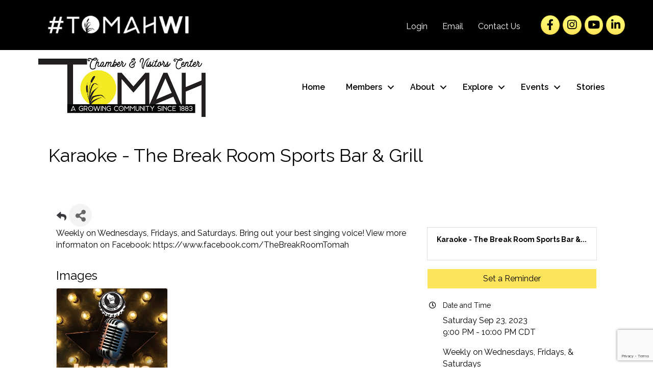

--- FILE ---
content_type: text/html; charset=utf-8
request_url: https://www.google.com/recaptcha/enterprise/anchor?ar=1&k=6LcpNUMUAAAAAB5iVpO_rzGG2TK_vFp7V6SCw_4s&co=aHR0cHM6Ly9tZW1iZXJzLnRvbWFod2lzY29uc2luLmNvbTo0NDM.&hl=en&v=N67nZn4AqZkNcbeMu4prBgzg&size=compact&anchor-ms=20000&execute-ms=30000&cb=6yel4jjohe83
body_size: 49483
content:
<!DOCTYPE HTML><html dir="ltr" lang="en"><head><meta http-equiv="Content-Type" content="text/html; charset=UTF-8">
<meta http-equiv="X-UA-Compatible" content="IE=edge">
<title>reCAPTCHA</title>
<style type="text/css">
/* cyrillic-ext */
@font-face {
  font-family: 'Roboto';
  font-style: normal;
  font-weight: 400;
  font-stretch: 100%;
  src: url(//fonts.gstatic.com/s/roboto/v48/KFO7CnqEu92Fr1ME7kSn66aGLdTylUAMa3GUBHMdazTgWw.woff2) format('woff2');
  unicode-range: U+0460-052F, U+1C80-1C8A, U+20B4, U+2DE0-2DFF, U+A640-A69F, U+FE2E-FE2F;
}
/* cyrillic */
@font-face {
  font-family: 'Roboto';
  font-style: normal;
  font-weight: 400;
  font-stretch: 100%;
  src: url(//fonts.gstatic.com/s/roboto/v48/KFO7CnqEu92Fr1ME7kSn66aGLdTylUAMa3iUBHMdazTgWw.woff2) format('woff2');
  unicode-range: U+0301, U+0400-045F, U+0490-0491, U+04B0-04B1, U+2116;
}
/* greek-ext */
@font-face {
  font-family: 'Roboto';
  font-style: normal;
  font-weight: 400;
  font-stretch: 100%;
  src: url(//fonts.gstatic.com/s/roboto/v48/KFO7CnqEu92Fr1ME7kSn66aGLdTylUAMa3CUBHMdazTgWw.woff2) format('woff2');
  unicode-range: U+1F00-1FFF;
}
/* greek */
@font-face {
  font-family: 'Roboto';
  font-style: normal;
  font-weight: 400;
  font-stretch: 100%;
  src: url(//fonts.gstatic.com/s/roboto/v48/KFO7CnqEu92Fr1ME7kSn66aGLdTylUAMa3-UBHMdazTgWw.woff2) format('woff2');
  unicode-range: U+0370-0377, U+037A-037F, U+0384-038A, U+038C, U+038E-03A1, U+03A3-03FF;
}
/* math */
@font-face {
  font-family: 'Roboto';
  font-style: normal;
  font-weight: 400;
  font-stretch: 100%;
  src: url(//fonts.gstatic.com/s/roboto/v48/KFO7CnqEu92Fr1ME7kSn66aGLdTylUAMawCUBHMdazTgWw.woff2) format('woff2');
  unicode-range: U+0302-0303, U+0305, U+0307-0308, U+0310, U+0312, U+0315, U+031A, U+0326-0327, U+032C, U+032F-0330, U+0332-0333, U+0338, U+033A, U+0346, U+034D, U+0391-03A1, U+03A3-03A9, U+03B1-03C9, U+03D1, U+03D5-03D6, U+03F0-03F1, U+03F4-03F5, U+2016-2017, U+2034-2038, U+203C, U+2040, U+2043, U+2047, U+2050, U+2057, U+205F, U+2070-2071, U+2074-208E, U+2090-209C, U+20D0-20DC, U+20E1, U+20E5-20EF, U+2100-2112, U+2114-2115, U+2117-2121, U+2123-214F, U+2190, U+2192, U+2194-21AE, U+21B0-21E5, U+21F1-21F2, U+21F4-2211, U+2213-2214, U+2216-22FF, U+2308-230B, U+2310, U+2319, U+231C-2321, U+2336-237A, U+237C, U+2395, U+239B-23B7, U+23D0, U+23DC-23E1, U+2474-2475, U+25AF, U+25B3, U+25B7, U+25BD, U+25C1, U+25CA, U+25CC, U+25FB, U+266D-266F, U+27C0-27FF, U+2900-2AFF, U+2B0E-2B11, U+2B30-2B4C, U+2BFE, U+3030, U+FF5B, U+FF5D, U+1D400-1D7FF, U+1EE00-1EEFF;
}
/* symbols */
@font-face {
  font-family: 'Roboto';
  font-style: normal;
  font-weight: 400;
  font-stretch: 100%;
  src: url(//fonts.gstatic.com/s/roboto/v48/KFO7CnqEu92Fr1ME7kSn66aGLdTylUAMaxKUBHMdazTgWw.woff2) format('woff2');
  unicode-range: U+0001-000C, U+000E-001F, U+007F-009F, U+20DD-20E0, U+20E2-20E4, U+2150-218F, U+2190, U+2192, U+2194-2199, U+21AF, U+21E6-21F0, U+21F3, U+2218-2219, U+2299, U+22C4-22C6, U+2300-243F, U+2440-244A, U+2460-24FF, U+25A0-27BF, U+2800-28FF, U+2921-2922, U+2981, U+29BF, U+29EB, U+2B00-2BFF, U+4DC0-4DFF, U+FFF9-FFFB, U+10140-1018E, U+10190-1019C, U+101A0, U+101D0-101FD, U+102E0-102FB, U+10E60-10E7E, U+1D2C0-1D2D3, U+1D2E0-1D37F, U+1F000-1F0FF, U+1F100-1F1AD, U+1F1E6-1F1FF, U+1F30D-1F30F, U+1F315, U+1F31C, U+1F31E, U+1F320-1F32C, U+1F336, U+1F378, U+1F37D, U+1F382, U+1F393-1F39F, U+1F3A7-1F3A8, U+1F3AC-1F3AF, U+1F3C2, U+1F3C4-1F3C6, U+1F3CA-1F3CE, U+1F3D4-1F3E0, U+1F3ED, U+1F3F1-1F3F3, U+1F3F5-1F3F7, U+1F408, U+1F415, U+1F41F, U+1F426, U+1F43F, U+1F441-1F442, U+1F444, U+1F446-1F449, U+1F44C-1F44E, U+1F453, U+1F46A, U+1F47D, U+1F4A3, U+1F4B0, U+1F4B3, U+1F4B9, U+1F4BB, U+1F4BF, U+1F4C8-1F4CB, U+1F4D6, U+1F4DA, U+1F4DF, U+1F4E3-1F4E6, U+1F4EA-1F4ED, U+1F4F7, U+1F4F9-1F4FB, U+1F4FD-1F4FE, U+1F503, U+1F507-1F50B, U+1F50D, U+1F512-1F513, U+1F53E-1F54A, U+1F54F-1F5FA, U+1F610, U+1F650-1F67F, U+1F687, U+1F68D, U+1F691, U+1F694, U+1F698, U+1F6AD, U+1F6B2, U+1F6B9-1F6BA, U+1F6BC, U+1F6C6-1F6CF, U+1F6D3-1F6D7, U+1F6E0-1F6EA, U+1F6F0-1F6F3, U+1F6F7-1F6FC, U+1F700-1F7FF, U+1F800-1F80B, U+1F810-1F847, U+1F850-1F859, U+1F860-1F887, U+1F890-1F8AD, U+1F8B0-1F8BB, U+1F8C0-1F8C1, U+1F900-1F90B, U+1F93B, U+1F946, U+1F984, U+1F996, U+1F9E9, U+1FA00-1FA6F, U+1FA70-1FA7C, U+1FA80-1FA89, U+1FA8F-1FAC6, U+1FACE-1FADC, U+1FADF-1FAE9, U+1FAF0-1FAF8, U+1FB00-1FBFF;
}
/* vietnamese */
@font-face {
  font-family: 'Roboto';
  font-style: normal;
  font-weight: 400;
  font-stretch: 100%;
  src: url(//fonts.gstatic.com/s/roboto/v48/KFO7CnqEu92Fr1ME7kSn66aGLdTylUAMa3OUBHMdazTgWw.woff2) format('woff2');
  unicode-range: U+0102-0103, U+0110-0111, U+0128-0129, U+0168-0169, U+01A0-01A1, U+01AF-01B0, U+0300-0301, U+0303-0304, U+0308-0309, U+0323, U+0329, U+1EA0-1EF9, U+20AB;
}
/* latin-ext */
@font-face {
  font-family: 'Roboto';
  font-style: normal;
  font-weight: 400;
  font-stretch: 100%;
  src: url(//fonts.gstatic.com/s/roboto/v48/KFO7CnqEu92Fr1ME7kSn66aGLdTylUAMa3KUBHMdazTgWw.woff2) format('woff2');
  unicode-range: U+0100-02BA, U+02BD-02C5, U+02C7-02CC, U+02CE-02D7, U+02DD-02FF, U+0304, U+0308, U+0329, U+1D00-1DBF, U+1E00-1E9F, U+1EF2-1EFF, U+2020, U+20A0-20AB, U+20AD-20C0, U+2113, U+2C60-2C7F, U+A720-A7FF;
}
/* latin */
@font-face {
  font-family: 'Roboto';
  font-style: normal;
  font-weight: 400;
  font-stretch: 100%;
  src: url(//fonts.gstatic.com/s/roboto/v48/KFO7CnqEu92Fr1ME7kSn66aGLdTylUAMa3yUBHMdazQ.woff2) format('woff2');
  unicode-range: U+0000-00FF, U+0131, U+0152-0153, U+02BB-02BC, U+02C6, U+02DA, U+02DC, U+0304, U+0308, U+0329, U+2000-206F, U+20AC, U+2122, U+2191, U+2193, U+2212, U+2215, U+FEFF, U+FFFD;
}
/* cyrillic-ext */
@font-face {
  font-family: 'Roboto';
  font-style: normal;
  font-weight: 500;
  font-stretch: 100%;
  src: url(//fonts.gstatic.com/s/roboto/v48/KFO7CnqEu92Fr1ME7kSn66aGLdTylUAMa3GUBHMdazTgWw.woff2) format('woff2');
  unicode-range: U+0460-052F, U+1C80-1C8A, U+20B4, U+2DE0-2DFF, U+A640-A69F, U+FE2E-FE2F;
}
/* cyrillic */
@font-face {
  font-family: 'Roboto';
  font-style: normal;
  font-weight: 500;
  font-stretch: 100%;
  src: url(//fonts.gstatic.com/s/roboto/v48/KFO7CnqEu92Fr1ME7kSn66aGLdTylUAMa3iUBHMdazTgWw.woff2) format('woff2');
  unicode-range: U+0301, U+0400-045F, U+0490-0491, U+04B0-04B1, U+2116;
}
/* greek-ext */
@font-face {
  font-family: 'Roboto';
  font-style: normal;
  font-weight: 500;
  font-stretch: 100%;
  src: url(//fonts.gstatic.com/s/roboto/v48/KFO7CnqEu92Fr1ME7kSn66aGLdTylUAMa3CUBHMdazTgWw.woff2) format('woff2');
  unicode-range: U+1F00-1FFF;
}
/* greek */
@font-face {
  font-family: 'Roboto';
  font-style: normal;
  font-weight: 500;
  font-stretch: 100%;
  src: url(//fonts.gstatic.com/s/roboto/v48/KFO7CnqEu92Fr1ME7kSn66aGLdTylUAMa3-UBHMdazTgWw.woff2) format('woff2');
  unicode-range: U+0370-0377, U+037A-037F, U+0384-038A, U+038C, U+038E-03A1, U+03A3-03FF;
}
/* math */
@font-face {
  font-family: 'Roboto';
  font-style: normal;
  font-weight: 500;
  font-stretch: 100%;
  src: url(//fonts.gstatic.com/s/roboto/v48/KFO7CnqEu92Fr1ME7kSn66aGLdTylUAMawCUBHMdazTgWw.woff2) format('woff2');
  unicode-range: U+0302-0303, U+0305, U+0307-0308, U+0310, U+0312, U+0315, U+031A, U+0326-0327, U+032C, U+032F-0330, U+0332-0333, U+0338, U+033A, U+0346, U+034D, U+0391-03A1, U+03A3-03A9, U+03B1-03C9, U+03D1, U+03D5-03D6, U+03F0-03F1, U+03F4-03F5, U+2016-2017, U+2034-2038, U+203C, U+2040, U+2043, U+2047, U+2050, U+2057, U+205F, U+2070-2071, U+2074-208E, U+2090-209C, U+20D0-20DC, U+20E1, U+20E5-20EF, U+2100-2112, U+2114-2115, U+2117-2121, U+2123-214F, U+2190, U+2192, U+2194-21AE, U+21B0-21E5, U+21F1-21F2, U+21F4-2211, U+2213-2214, U+2216-22FF, U+2308-230B, U+2310, U+2319, U+231C-2321, U+2336-237A, U+237C, U+2395, U+239B-23B7, U+23D0, U+23DC-23E1, U+2474-2475, U+25AF, U+25B3, U+25B7, U+25BD, U+25C1, U+25CA, U+25CC, U+25FB, U+266D-266F, U+27C0-27FF, U+2900-2AFF, U+2B0E-2B11, U+2B30-2B4C, U+2BFE, U+3030, U+FF5B, U+FF5D, U+1D400-1D7FF, U+1EE00-1EEFF;
}
/* symbols */
@font-face {
  font-family: 'Roboto';
  font-style: normal;
  font-weight: 500;
  font-stretch: 100%;
  src: url(//fonts.gstatic.com/s/roboto/v48/KFO7CnqEu92Fr1ME7kSn66aGLdTylUAMaxKUBHMdazTgWw.woff2) format('woff2');
  unicode-range: U+0001-000C, U+000E-001F, U+007F-009F, U+20DD-20E0, U+20E2-20E4, U+2150-218F, U+2190, U+2192, U+2194-2199, U+21AF, U+21E6-21F0, U+21F3, U+2218-2219, U+2299, U+22C4-22C6, U+2300-243F, U+2440-244A, U+2460-24FF, U+25A0-27BF, U+2800-28FF, U+2921-2922, U+2981, U+29BF, U+29EB, U+2B00-2BFF, U+4DC0-4DFF, U+FFF9-FFFB, U+10140-1018E, U+10190-1019C, U+101A0, U+101D0-101FD, U+102E0-102FB, U+10E60-10E7E, U+1D2C0-1D2D3, U+1D2E0-1D37F, U+1F000-1F0FF, U+1F100-1F1AD, U+1F1E6-1F1FF, U+1F30D-1F30F, U+1F315, U+1F31C, U+1F31E, U+1F320-1F32C, U+1F336, U+1F378, U+1F37D, U+1F382, U+1F393-1F39F, U+1F3A7-1F3A8, U+1F3AC-1F3AF, U+1F3C2, U+1F3C4-1F3C6, U+1F3CA-1F3CE, U+1F3D4-1F3E0, U+1F3ED, U+1F3F1-1F3F3, U+1F3F5-1F3F7, U+1F408, U+1F415, U+1F41F, U+1F426, U+1F43F, U+1F441-1F442, U+1F444, U+1F446-1F449, U+1F44C-1F44E, U+1F453, U+1F46A, U+1F47D, U+1F4A3, U+1F4B0, U+1F4B3, U+1F4B9, U+1F4BB, U+1F4BF, U+1F4C8-1F4CB, U+1F4D6, U+1F4DA, U+1F4DF, U+1F4E3-1F4E6, U+1F4EA-1F4ED, U+1F4F7, U+1F4F9-1F4FB, U+1F4FD-1F4FE, U+1F503, U+1F507-1F50B, U+1F50D, U+1F512-1F513, U+1F53E-1F54A, U+1F54F-1F5FA, U+1F610, U+1F650-1F67F, U+1F687, U+1F68D, U+1F691, U+1F694, U+1F698, U+1F6AD, U+1F6B2, U+1F6B9-1F6BA, U+1F6BC, U+1F6C6-1F6CF, U+1F6D3-1F6D7, U+1F6E0-1F6EA, U+1F6F0-1F6F3, U+1F6F7-1F6FC, U+1F700-1F7FF, U+1F800-1F80B, U+1F810-1F847, U+1F850-1F859, U+1F860-1F887, U+1F890-1F8AD, U+1F8B0-1F8BB, U+1F8C0-1F8C1, U+1F900-1F90B, U+1F93B, U+1F946, U+1F984, U+1F996, U+1F9E9, U+1FA00-1FA6F, U+1FA70-1FA7C, U+1FA80-1FA89, U+1FA8F-1FAC6, U+1FACE-1FADC, U+1FADF-1FAE9, U+1FAF0-1FAF8, U+1FB00-1FBFF;
}
/* vietnamese */
@font-face {
  font-family: 'Roboto';
  font-style: normal;
  font-weight: 500;
  font-stretch: 100%;
  src: url(//fonts.gstatic.com/s/roboto/v48/KFO7CnqEu92Fr1ME7kSn66aGLdTylUAMa3OUBHMdazTgWw.woff2) format('woff2');
  unicode-range: U+0102-0103, U+0110-0111, U+0128-0129, U+0168-0169, U+01A0-01A1, U+01AF-01B0, U+0300-0301, U+0303-0304, U+0308-0309, U+0323, U+0329, U+1EA0-1EF9, U+20AB;
}
/* latin-ext */
@font-face {
  font-family: 'Roboto';
  font-style: normal;
  font-weight: 500;
  font-stretch: 100%;
  src: url(//fonts.gstatic.com/s/roboto/v48/KFO7CnqEu92Fr1ME7kSn66aGLdTylUAMa3KUBHMdazTgWw.woff2) format('woff2');
  unicode-range: U+0100-02BA, U+02BD-02C5, U+02C7-02CC, U+02CE-02D7, U+02DD-02FF, U+0304, U+0308, U+0329, U+1D00-1DBF, U+1E00-1E9F, U+1EF2-1EFF, U+2020, U+20A0-20AB, U+20AD-20C0, U+2113, U+2C60-2C7F, U+A720-A7FF;
}
/* latin */
@font-face {
  font-family: 'Roboto';
  font-style: normal;
  font-weight: 500;
  font-stretch: 100%;
  src: url(//fonts.gstatic.com/s/roboto/v48/KFO7CnqEu92Fr1ME7kSn66aGLdTylUAMa3yUBHMdazQ.woff2) format('woff2');
  unicode-range: U+0000-00FF, U+0131, U+0152-0153, U+02BB-02BC, U+02C6, U+02DA, U+02DC, U+0304, U+0308, U+0329, U+2000-206F, U+20AC, U+2122, U+2191, U+2193, U+2212, U+2215, U+FEFF, U+FFFD;
}
/* cyrillic-ext */
@font-face {
  font-family: 'Roboto';
  font-style: normal;
  font-weight: 900;
  font-stretch: 100%;
  src: url(//fonts.gstatic.com/s/roboto/v48/KFO7CnqEu92Fr1ME7kSn66aGLdTylUAMa3GUBHMdazTgWw.woff2) format('woff2');
  unicode-range: U+0460-052F, U+1C80-1C8A, U+20B4, U+2DE0-2DFF, U+A640-A69F, U+FE2E-FE2F;
}
/* cyrillic */
@font-face {
  font-family: 'Roboto';
  font-style: normal;
  font-weight: 900;
  font-stretch: 100%;
  src: url(//fonts.gstatic.com/s/roboto/v48/KFO7CnqEu92Fr1ME7kSn66aGLdTylUAMa3iUBHMdazTgWw.woff2) format('woff2');
  unicode-range: U+0301, U+0400-045F, U+0490-0491, U+04B0-04B1, U+2116;
}
/* greek-ext */
@font-face {
  font-family: 'Roboto';
  font-style: normal;
  font-weight: 900;
  font-stretch: 100%;
  src: url(//fonts.gstatic.com/s/roboto/v48/KFO7CnqEu92Fr1ME7kSn66aGLdTylUAMa3CUBHMdazTgWw.woff2) format('woff2');
  unicode-range: U+1F00-1FFF;
}
/* greek */
@font-face {
  font-family: 'Roboto';
  font-style: normal;
  font-weight: 900;
  font-stretch: 100%;
  src: url(//fonts.gstatic.com/s/roboto/v48/KFO7CnqEu92Fr1ME7kSn66aGLdTylUAMa3-UBHMdazTgWw.woff2) format('woff2');
  unicode-range: U+0370-0377, U+037A-037F, U+0384-038A, U+038C, U+038E-03A1, U+03A3-03FF;
}
/* math */
@font-face {
  font-family: 'Roboto';
  font-style: normal;
  font-weight: 900;
  font-stretch: 100%;
  src: url(//fonts.gstatic.com/s/roboto/v48/KFO7CnqEu92Fr1ME7kSn66aGLdTylUAMawCUBHMdazTgWw.woff2) format('woff2');
  unicode-range: U+0302-0303, U+0305, U+0307-0308, U+0310, U+0312, U+0315, U+031A, U+0326-0327, U+032C, U+032F-0330, U+0332-0333, U+0338, U+033A, U+0346, U+034D, U+0391-03A1, U+03A3-03A9, U+03B1-03C9, U+03D1, U+03D5-03D6, U+03F0-03F1, U+03F4-03F5, U+2016-2017, U+2034-2038, U+203C, U+2040, U+2043, U+2047, U+2050, U+2057, U+205F, U+2070-2071, U+2074-208E, U+2090-209C, U+20D0-20DC, U+20E1, U+20E5-20EF, U+2100-2112, U+2114-2115, U+2117-2121, U+2123-214F, U+2190, U+2192, U+2194-21AE, U+21B0-21E5, U+21F1-21F2, U+21F4-2211, U+2213-2214, U+2216-22FF, U+2308-230B, U+2310, U+2319, U+231C-2321, U+2336-237A, U+237C, U+2395, U+239B-23B7, U+23D0, U+23DC-23E1, U+2474-2475, U+25AF, U+25B3, U+25B7, U+25BD, U+25C1, U+25CA, U+25CC, U+25FB, U+266D-266F, U+27C0-27FF, U+2900-2AFF, U+2B0E-2B11, U+2B30-2B4C, U+2BFE, U+3030, U+FF5B, U+FF5D, U+1D400-1D7FF, U+1EE00-1EEFF;
}
/* symbols */
@font-face {
  font-family: 'Roboto';
  font-style: normal;
  font-weight: 900;
  font-stretch: 100%;
  src: url(//fonts.gstatic.com/s/roboto/v48/KFO7CnqEu92Fr1ME7kSn66aGLdTylUAMaxKUBHMdazTgWw.woff2) format('woff2');
  unicode-range: U+0001-000C, U+000E-001F, U+007F-009F, U+20DD-20E0, U+20E2-20E4, U+2150-218F, U+2190, U+2192, U+2194-2199, U+21AF, U+21E6-21F0, U+21F3, U+2218-2219, U+2299, U+22C4-22C6, U+2300-243F, U+2440-244A, U+2460-24FF, U+25A0-27BF, U+2800-28FF, U+2921-2922, U+2981, U+29BF, U+29EB, U+2B00-2BFF, U+4DC0-4DFF, U+FFF9-FFFB, U+10140-1018E, U+10190-1019C, U+101A0, U+101D0-101FD, U+102E0-102FB, U+10E60-10E7E, U+1D2C0-1D2D3, U+1D2E0-1D37F, U+1F000-1F0FF, U+1F100-1F1AD, U+1F1E6-1F1FF, U+1F30D-1F30F, U+1F315, U+1F31C, U+1F31E, U+1F320-1F32C, U+1F336, U+1F378, U+1F37D, U+1F382, U+1F393-1F39F, U+1F3A7-1F3A8, U+1F3AC-1F3AF, U+1F3C2, U+1F3C4-1F3C6, U+1F3CA-1F3CE, U+1F3D4-1F3E0, U+1F3ED, U+1F3F1-1F3F3, U+1F3F5-1F3F7, U+1F408, U+1F415, U+1F41F, U+1F426, U+1F43F, U+1F441-1F442, U+1F444, U+1F446-1F449, U+1F44C-1F44E, U+1F453, U+1F46A, U+1F47D, U+1F4A3, U+1F4B0, U+1F4B3, U+1F4B9, U+1F4BB, U+1F4BF, U+1F4C8-1F4CB, U+1F4D6, U+1F4DA, U+1F4DF, U+1F4E3-1F4E6, U+1F4EA-1F4ED, U+1F4F7, U+1F4F9-1F4FB, U+1F4FD-1F4FE, U+1F503, U+1F507-1F50B, U+1F50D, U+1F512-1F513, U+1F53E-1F54A, U+1F54F-1F5FA, U+1F610, U+1F650-1F67F, U+1F687, U+1F68D, U+1F691, U+1F694, U+1F698, U+1F6AD, U+1F6B2, U+1F6B9-1F6BA, U+1F6BC, U+1F6C6-1F6CF, U+1F6D3-1F6D7, U+1F6E0-1F6EA, U+1F6F0-1F6F3, U+1F6F7-1F6FC, U+1F700-1F7FF, U+1F800-1F80B, U+1F810-1F847, U+1F850-1F859, U+1F860-1F887, U+1F890-1F8AD, U+1F8B0-1F8BB, U+1F8C0-1F8C1, U+1F900-1F90B, U+1F93B, U+1F946, U+1F984, U+1F996, U+1F9E9, U+1FA00-1FA6F, U+1FA70-1FA7C, U+1FA80-1FA89, U+1FA8F-1FAC6, U+1FACE-1FADC, U+1FADF-1FAE9, U+1FAF0-1FAF8, U+1FB00-1FBFF;
}
/* vietnamese */
@font-face {
  font-family: 'Roboto';
  font-style: normal;
  font-weight: 900;
  font-stretch: 100%;
  src: url(//fonts.gstatic.com/s/roboto/v48/KFO7CnqEu92Fr1ME7kSn66aGLdTylUAMa3OUBHMdazTgWw.woff2) format('woff2');
  unicode-range: U+0102-0103, U+0110-0111, U+0128-0129, U+0168-0169, U+01A0-01A1, U+01AF-01B0, U+0300-0301, U+0303-0304, U+0308-0309, U+0323, U+0329, U+1EA0-1EF9, U+20AB;
}
/* latin-ext */
@font-face {
  font-family: 'Roboto';
  font-style: normal;
  font-weight: 900;
  font-stretch: 100%;
  src: url(//fonts.gstatic.com/s/roboto/v48/KFO7CnqEu92Fr1ME7kSn66aGLdTylUAMa3KUBHMdazTgWw.woff2) format('woff2');
  unicode-range: U+0100-02BA, U+02BD-02C5, U+02C7-02CC, U+02CE-02D7, U+02DD-02FF, U+0304, U+0308, U+0329, U+1D00-1DBF, U+1E00-1E9F, U+1EF2-1EFF, U+2020, U+20A0-20AB, U+20AD-20C0, U+2113, U+2C60-2C7F, U+A720-A7FF;
}
/* latin */
@font-face {
  font-family: 'Roboto';
  font-style: normal;
  font-weight: 900;
  font-stretch: 100%;
  src: url(//fonts.gstatic.com/s/roboto/v48/KFO7CnqEu92Fr1ME7kSn66aGLdTylUAMa3yUBHMdazQ.woff2) format('woff2');
  unicode-range: U+0000-00FF, U+0131, U+0152-0153, U+02BB-02BC, U+02C6, U+02DA, U+02DC, U+0304, U+0308, U+0329, U+2000-206F, U+20AC, U+2122, U+2191, U+2193, U+2212, U+2215, U+FEFF, U+FFFD;
}

</style>
<link rel="stylesheet" type="text/css" href="https://www.gstatic.com/recaptcha/releases/N67nZn4AqZkNcbeMu4prBgzg/styles__ltr.css">
<script nonce="YHpSKAFvtJNL4FqRG5Srnw" type="text/javascript">window['__recaptcha_api'] = 'https://www.google.com/recaptcha/enterprise/';</script>
<script type="text/javascript" src="https://www.gstatic.com/recaptcha/releases/N67nZn4AqZkNcbeMu4prBgzg/recaptcha__en.js" nonce="YHpSKAFvtJNL4FqRG5Srnw">
      
    </script></head>
<body><div id="rc-anchor-alert" class="rc-anchor-alert"></div>
<input type="hidden" id="recaptcha-token" value="[base64]">
<script type="text/javascript" nonce="YHpSKAFvtJNL4FqRG5Srnw">
      recaptcha.anchor.Main.init("[\x22ainput\x22,[\x22bgdata\x22,\x22\x22,\[base64]/[base64]/[base64]/ZyhXLGgpOnEoW04sMjEsbF0sVywwKSxoKSxmYWxzZSxmYWxzZSl9Y2F0Y2goayl7RygzNTgsVyk/[base64]/[base64]/[base64]/[base64]/[base64]/[base64]/[base64]/bmV3IEJbT10oRFswXSk6dz09Mj9uZXcgQltPXShEWzBdLERbMV0pOnc9PTM/bmV3IEJbT10oRFswXSxEWzFdLERbMl0pOnc9PTQ/[base64]/[base64]/[base64]/[base64]/[base64]\\u003d\x22,\[base64]\\u003d\x22,\[base64]/[base64]/Cq8K3w6TCgsO9WsOnw7gYwpjCiMK/InQlUzIhCcKXwqXCv1HDnlTClTsswo0dwrjClsOoMMKvGAHDuVULb8OWworCtUxIRGktwq/Crwh3w5JkUW3DjTbCnXE8I8Kaw4HDssK3w7o5M2DDoMOBwrzCuMO/AsOsesO/f8KGw6fDkFTDhjrDscOxKMK6LA3Ckyl2IMObwo8jEMOOwpEsE8KOw6BOwpB3OMOuwqDDh8KTSTcmw6rDlsKvCQ3Dh1XCrsO0ETXDvzJWLXtjw7nCnWzDniTDuQwnR1/DhyDChExtZiwjw5PDkMOEbn/DvV5ZLThye8OZwq3Ds1ppw7c3w7sUw6U7wrLCosKjKiPDssKPwos6wpXDr1MEw5lrBFwpXVbCqmbCrEQ0w54TRsO7Dhs0w6vCvsO9wpPDrBwrGsOXw453UkMTwrbCpMK+wpLDrsOew4jCs8O/w4HDtcK5QHNhwpXCvSt1KAvDvMOAIMOzw4fDmcOZw49Ww4TCksKywqPCj8KfOnrCjSNxw4/Cp0XCvF3DlsOCw4UKRcKERMKDJGzCmhcfw6zChcO8wrBYw4/DjcKewqTDilEeGMOewqLCm8KRw5N/VcOeZ23ChsOqLTzDm8KxccKmV35ERHN6w7ogV0JgUsOtRMKxw6bCoMKow5gVQcKrT8KgHTZrNMKCw6/DnUXDn2HCoGnCoHx+BsKEQcO6w4BXw5sNwq1lNjfCh8KuSSPDncKkTMKgw51Bw6ljGcKAw6PCsMOOwoLDrTXDkcKCw7TCr8KofFnCjGg5ecO3wonDhMKPwrRrBz4pPxLCkTd+woPCt1I/w53Cj8O/[base64]/[base64]/DliXDnMO9SH3CgMOeXsKHwqnDm8OCw4/CkMK9wo1/w6sBwppBw6TDlmnClHLDgnTDtsOMwoPDii5gwpVyc8KxBsKaH8OSwr/[base64]/Dik10w4XCgMKHwoPCvcOVwqLChX/DqiZ1w4DCuzfCkcK2P0gZw5/DhsKFAFPCk8K/w7czJWHCsVvCkMKxwojClTkcwoHCnzTCn8OCw6Yhwp8fw5zDsB0sCcKNw47DvV4tLcO5Y8KODTDDjMOxUwjCo8OAwrAXwrFTNTXCqMK8wp09FcK8wpM5PsKQacOUaMK1ARJiwok5wpBKw4TDj0HDnDnCh8OrwrrChMKUMsKNw4/CuCrDmcOdfMO0U0lqOCIfGsKMwoLCmBscw77Cnk7DtAfCmFhMwrfDqcK+w65uKSsww4/Ckm/[base64]/CqsOHOMOLH8OjBsO3I8K4w713ZsO/wpXDm0Jpc8OqMsKfTMOJMMORLRrCuMKGwpokXkXCqwvDvcO0w6fCqRQmwqUNwqfDhxfCgXsGwrHDoMKVwqjDnW9iw5NrCsKndcOnwoZYTsK8F1gnw7fDmB7DmMKmwpEjMcKEJj42wqI2wrQRKxbDvAs4w70hw5Zvw7zCvn/[base64]/wpUsKsOfw5vDknbCjMOOw6RdwqFMw6Buw7cLwrXDocKhwqHCn8OaA8O+w4pMwpTCnS4fd8OEDsKVwqPDm8Kiwp/[base64]/DmBspw5NCJX3DiD0qQ8Odw6/DmwsUw7/CqMKASx0rwrbCtcOyw53Cp8O3TioLw44jw5jDtjQjREjDhCPCkMKXwrDCsgIIKMOYCsKRwp/[base64]/EsOYw78Dw4fDrsKCw6s+w7hUwoHDmcOVblzDrgLCtsK9aWFPw4JRLGXCr8KvacO8wpRzw6tzwrzDtMKzw6hiwpHCicO6w7DCp3VwbTHCo8Kbw6zDmVVhw4JXwqrClFcnwpDCvkzDvcKyw617w4jCqsOuwrM8U8OEBcOYwrjDpsKswrNSano4w7B/[base64]/KTsCAMK6W8OPw67DnkYNPsOsQMO3w6/CmjbDhMOwRMOWZi3DicKkBsK9w4MEUARGaMOZG8Oow73Cp8KBwphBVMKxW8Oqw6JRw6DDj8KQMGDDlR8awpVyL1BBw6LCkgLChMOKbXpFwoUcMlXDhcK0woDDlcO7wozCs8K9wq/Ctw4awrzCl2PCscO1woIUalLCgcOuw4DDuMKtwppLw5TCtB5xDVXDhk3DuQwKfyPDpHsxw5DCvS4KQMOADWEWYcKjwrTClcOLw6DDqRwoScOnVsKFA8KHwoAkEcKkXcK/wqzDpBnCmcOCwrkFw4TCkSxAOEDCkMKMwoFEJzp8w5J9wq56YsKEwoLCumccw6MDAS7DtcKGw5wTw53DusK7Q8KhWwRvAgcnfMO6wo/DlMKybDhMw7gRwpTDjMOOw41pw5jDsycGw6HCiTjCq2fCnMKOwoImwpvCucOPw6wGw6jDt8Opw4nDhMOob8OsM2jDnXYywo3CtcKgwop8wpLDrMOJw5EDFB3Di8OSw5NRwoptwonCty1Ww6YbwrXDtk51wr17PkPCqMK8w4QOAigvwqjClsOUGVATEMKMw4g/w6ZRdSp5OcOIw60lAk5ubxomwpBUVcOsw7Jywqxvw7jCosKfwp1uLMKjEzHCrsOKwqDDqcKFw7JWKcOGUMOXw5/Ckx91WcKvw7DDt8KwwpYiwovDsw0/UsKEd2MhFMONw4I+EMOOXcOTQHjDqnQeG8OtUzfDuMKtFSDCiMKOw6DDvMKoTcOQwpPDp1/Cg8O8w5fDpxHDoU7CmMO1PMK5w71ie1FYw5cUMxlHw5LCg8KBw4vDtsKrwpDDnMKfwp5NPcOyw6PDkcOTw4gTdRTDiX40KF0ew4Axw5lUwq7CtgnDoGQdFh3Dj8OcD1TCjC7CtsOqER/DiMKqw6jCqcKEM0dsAGN8OMKdw70PBELCu3xMwpTCnkd+w7EDwqLDsMO0GcOxw6LDpcKLJirCj8OnBMONwotawrPChsKCEV3CmGUMw4HDo3Ivc8K2VX9lw6LClcOWw7LCisKNAXrCvmIEKMOhU8KQQcOww7dJJh3DvsOqw7rDgcO6wrXCtsKUw7cvOMKjwpHDtcO0fk/CkcKPYMKVw4pLwpnCsMKuwoV8PMO9bcO6wqUSw6jDv8K+IELCpsK1w6vDo2pfwoIcQcKyw6dEdU7Dq8K2Nkdnw4rCs35Kw6jDvFrCuRfDl1jClgZ1wqzDucKhw4zCvMKHwo52Y8OCTcO7dMKyMmLChcK/CwRpwonDpnxFwoIlPTssO00Uw5DCo8OowpTCp8K9woJ+w7szODQ6woVkVSrClcOCw6LDosKQw7vCrRzDvlgIw5XClsO4PMOlQSXDlE/DhWfCn8KcRCgDZEbCmgvCscK6w4dYUD8rw4jDkztHdnvCsiLDgwZVCgvDn8KLDMOvZkgUwoBrN8Opw7BrdSEDYcO3wonDucKfN1dYw4rDssK4JAoKSMOjF8OLbAfCp2gvw4DDtsKFwpJbDDDDkcKhAMK+Bl7CsxjDjcK/[base64]/b8OECsOjwqdIF8Kjw4XDv8K9OjRew71jw5DDoDd/w5vDscKoCADDjsKEw7AlPsOwTsKYwo3DlsOYWsOLTAB2wrQyPMOncMKtw7LDuRV7w4JLECBLwovCtsKYCsOfwr8ew7zDi8O0wprCmQlgMcKiZMO8JwHDjHDCnMOhwojDq8KZwqDDtsO/Wy0dwo0kUSpMGcK7VCXDhsOgf8KmEcKcw6bCiTHDoixow4V8w4gGw7/CqkFjTcOWwpDClwhfwroDQ8OowojCmMKjwrd5A8OlGAhww7zDl8K5dsKJScKpBcKGwqgzw4XDtXYhw5BvFhkww4/DkMOBwojCg1hLVMOyw5fDnsKMSsOkG8O/[base64]/DtsKqwr8xw7kOKMOCJcK8woxHAMKuwozCmsKzw6FDwoZyw5ESw4FWXsOTwr9IHRPCi0Avw6jDqAbCmMOfwoo0UnnCqjtcwot7wqEdGsORdMOuwokDw50Uw5NTwodrZ1/Ct3fCo3/Cv0Nww4XCqsK/T8O1wo7CgcK/wr/CrcKMwoLDlsKmw43DtsOOEXN6c003wo7CnQshVMKmPsO8CsKlwpo3wojCuSxxwoUSwp9fwr5xe2QJw74VFVg/[base64]/w6JwwoogSikdLMK/w54ULsOYwqTDhcKPw7MfBGjCosOHJMKww7/DvE/DsgwkwqkKwrtow68fKsOhQ8K+w785Q2PDsEbCpnXDh8OrVTdDeDAFw5bDgkJhD8Odwp1DwrMawpDDj2TDnMO8MMKkfsK2PcO4wqU/wpsLWlgfdmp4woJSw5gyw7kfRCHDgcKOU8Omw40YwqnCqsK/w4nCpGdiwprCr8KFesKCwoHCq8KQC1XCnwfDhcK/[base64]/DocKswqPClE7DnD9PTMK7DsKlwqDDs8Oww7EBNFdZbiU9SsOrScKhLcO0L0PDjsKqbMK4DMK4w4LCgATCgB1sQ0MIw7jDi8OlLQbCtsKkDWDCusKyQx7DuS/DgyzDrgTCjcKMw7kMw5zDjGJfeETDncOiYcO8wroRWhzCqcKiP2QWwo01ehtBBRorwojCpsK/wrg5wrzDhsOLIcO1X8K7OCLCjMK5PsOSCMO/wo5/RHjClsOrAsOycsKqw7F8CBElwq7DnH9wDMO8woXDvsK9wrhJwrTCgDpoLj5tCMO7B8K2w7RMwpd9esOvTnFNw5rDjWXDiVXCnMKSw5HCncKrwpoJw7phDMO4w4XCn8KmWWbCvQtGwrbCpmxgw6EtfsKsS8O4CjoWw79VbcOhwpbClsKiO8OZCsKkwq9bQ2zCuMK/[base64]/OMOoCRzDsCXDnhXDsULConAewpcmGCsYaMO6w77DoVTDmy4sw5rCqUPDm8ONdMKdwp5WwoDDqcK6wo0TwqHCjcKnw5Jdw6VnwojDl8KBw5rCnCDChCzCrsOQSBHDjcKtC8Oswq/CkxLDocOCw5FONcKGwrJKBcO/[base64]/CrsOhwpd/AsKkZQx+GcKUw7UhwrvClMO9B8KROzpZwrvDnU/[base64]/DhMKSwq/CsMOWfcOYwoAOD8OfwqHCvcKzwpvDksOLwqgdM8KkLcOBw6jDpcOMw5F/wpDCg8OtG0oKJTRgw61ZcXQ/[base64]/[base64]/[base64]/CoEU/VcKPZiPDv8KlwpzDqWpIccOMTcONwoNMwpHCi8OIfRkQwoXCpMKowoU9bjjCm8KQwo1Fw6XCpcKMPMKUXTxmwovCu8OWw7ZhwpbCgFPDohkNMcKOwpInWEB+EMKReMONwo7DssKlw4PDp8O3w4xwwp/[base64]/CiMKpXwUnw68HO8OCJsOGSDHDhMKBw78wSRrCnMOBbsK4w5s7w4zDgSnCokDDsyEOwqIVwqLDiMKvwpoqHirDtMO4wpHCpU55w7/[base64]/KXRXw5QIQkw+w5/[base64]/CgwJAMMODZgrDqMO0woB5JEjDlFvDogPDs8KVwonDj8OSw7B5BGTCsTHCvBtMJMKcwovDuQPCnWDCjkNqJcOhwq4ICzgNPcKUwp4Xw6vCtsOjwoYtwobDt3ogwqTCrU/CtcKnw61+W23CmzfDp0TCtzTDn8OYwpEMwp3DilAmU8K+cFjCkwl0QA/CowXCpsK3w6PCucKSw4PDmA3Dg0UwV8K7wofCr8OMOsKRw4tswo3Dh8KAwohKwq84w4F+D8Ofwp5ldcO1wq8/wp9OVsK2w7ZHw6zDk0l5wofDusOtUVfCq35KKgDCtsOCSMO/w6LCj8OtwqEfXHHDl8Oww6vCv8KnP8KQP1/[base64]/bcO+wq1AWCVYGh8fK8OYw6Y0w6fDnk02wpvDg1k/UsKUJ8KVXMKqUsKWwrV1OcO9wp0fwq/CpQoBwrM8NcKywooqBwRAwoQZMWzDlzdnw4NkcMO8wqnCj8KUADZ9w44FBCXCnSrDssKiw7Qhwop7woTDjXTCnMKTwpvDiMOdUUcHw6rCjhTCvsO2cSvDg8KRHsKZwoTCjhbCusO3LcOZGE/DmXJOwoPDlsKtXsOKwqjCnsOxw5rCsT0Bw53ClRE/wqd2wodwwo3ChcOTLHjDo3x5Rm8ndjhBH8O2wpMLIsOHw5plw43DvMKtEcKQwqstFycGwrtkOxAQw40+HsKJCikfw6bDi8KtwrEabsOGXcOuw6HCrMKLwoRFwozDrcK3I8KNwqvDvEbCoikVFcKeMhnDoUPCvmgbbVXCksKqwrI4w6RWbcOaSXDCvMOsw4bCgcO9TV/[base64]/CvgJzL8KSenPDlsKJwqBdO8Kdw7t5w7LDksOXLTY8w5jDo8O9O0oSw4fDhBzDr3jDpcOdFsOHPTY1w7HDiTrDoh7DlDJGw4twLcOUwpfDtB9mwoVewpQ1b8OwwpQXMw/DjBjDk8KTwr5WccKTw6Rlw41OwrxFw5kQwr4qw6PCs8KVF3fDiGFRw5odwpPDhgbDvHx8w7tEwoJdw593wo7DrQEfa8KQdcKvw6DCu8OIw4V+wqvDmcO3wpHCpScowrxxwrvDrSTDpG7Dj1bDtVvCjcOswqrDqcOQSyBMwrE+w7/DkE3CisO4wrHDkRxpLXTDisOda38rP8KEeSQQwpXDpSDDjsKiFGrChMODCcOMw7TCvsO/[base64]/w6fCjsK1WcO4wq3Ch03DsHvCgHVaw67DsXrDt8K+R30ObsOhw57DlAxbOgPDtcOFD8K8woPDqi/CusOJCMOeUGpJVcKFZ8OVShIfX8O6F8KWwqTCpsKMwr3DrRZjw4VYw6fDisOAJcKRCMOeEsOYAMOveMKvw7vDlUjCpFbDh25IHMKKw7zCvcO5wpnDnsK/[base64]/CsFwbwrpwJmrCgMKiwrsDwrhQb2t6w47Drm5XwoVXw5vDhDEwHTZhw4ofwpLCs0wWw7EJw7rDsFTDg8O/FcOpw6XDq8KPe8Krw7QORsKAw6ITwqg5w4/DlcOcD0Qqwq/[base64]/Cu8Kzw4/DgsKhLUxUPsKmNkZ5woxoMMOMUsOrL8O7wpd7w63CjMKaw79+wrxuZsOMwpXCmH/DkEt/w6PDnMK7ZMKdwr5GN3/CtinCrcKtFMOJNsKZYVzCuxU8TMKlwrzCoMK3wolLw4PDosOnO8OVOVN8BcK8SXBqQyPCgMKfw4UawqnDth/DksKFVsK3wpsyfcKyw5LCgsKvVQrDiXrCq8KaS8O1w4nDqCXCoTMuKsO4NMKzwrfDiCXDhsK7w5zCrsOPwqMtACTCusOVHEkGa8Kvwos/w5MQwo/CgXRowrR5wpPCjCwVf3haI2HCm8OgXcKxYUYvw79wV8OnwqMIbsKewpYZw6/DvXktZ8KmOmpQHsOxc3bCqV7ChMOsRibClxEGwp8NciJBwpTDkTHCq3psPXYHw7/Dlz1nwrNcwoUmwqoiB8Olw7rCqyDDo8O1w7LDrsOow5ZBIMOCw6sVw78zwqEifMOefsOEw6PDhsKqw5DDhXvCgMO5w7nDvsKEw413VEgZwp/Cr0vDkcKBUnZeWsOqUStow73DmsOYw5vDlBNGw4VlwoBQwq7Cu8KoOBI+w7nDkMOyXMO9w55APB7Ci8OEPBQ3w49UQcK3wo7DpTrCg2zClcOKMU3DrcK7w4fDoMO/dE7DlcOTw7kobkfCi8KQwpVWwobCoE97ClPDnCrCsMO5XijCqcKGA3F6DMO1DsKhA8OJwo5Cw5zDhTZRAMKKGMOUL8OcEcOrdTvCrG3ChkvDhcKSDsO/IcKrw5xdc8KqW8Oywq49wqAfHRA3W8OLexbCs8KhwqTDiMK7w4zCmsO1E8KsbcKRcMOuHsOUw5YCwrzDjivCsUV8YnfCpsKxYF3DhD8EWkLDqW8FwpIrCsK4SH/[base64]/HMKZw5krH33DmMKOwqo6w78ue8KcCsK1woZawqIDw4Vew6rClzjDssODYVfDvjV0w4rDmMOZw5gyBm3DrMObwrhBwoBLHT/CkWopwp/Cn0tdwrYYw4nDownDvMKCIgQZwo5nwpQwa8KXwo15w4bCvcKqDhAgeUcDRiBeAy/DhMOOJ39Lw7TDi8OOw4DDtMOvw5g5w6HCgMO3w6fDqMOzEz9Kw7l0HcO6w5LDj1DCvMO5w65jwqtkHcKCCMKZcHTDuMKHwofDjXI0bD0nw4A4WsKKw7/CpMOhS2p+w6pFIcOZamTDocKbwr9gH8O6QwHDsMKJGcK8GUtnbcKTDDE7HRF3wqDDtMOYK8O7wppYQijCvWnDnsKbZx04wqETHsOmDT3Ds8KWfQlcwozDvcKvJFFSacKqwoB8aApgIcKQYEzCiRHDkyheV1vDrAV6w5p/wo8yKgAkWFDDgMOSw7FHZMOABwENBMK9YyZvwpwFwr/DqGRHVkrDgAbChcKlMcKmwqXCjCtpI8OswrFXbMKtOiLDpVMSOzQtKkTCpsOew5vDvMK3wqXDpMOLB8KZXEsTw4fCrWtHwr9tXMO7T3XCnMOmwr/CtMKBw73DrsO4ccKdAcO3wpvCuSnClMOFw64JTHtIwqLDhsONfsO9IsKWOMKfwpwjNGJGWCZoVUPDmiXDmVPCu8KnwqLCiU/DusOWXcKWccO9bjAKwrQXPVY4wpcOwpXCr8O7woUoEAbDm8OswpTCk2DDiMOawqVTRMORwp9iKcOZZiPCgSVGw6lVZEHDtA7CvwPCrMOdaMKGB1LDscOjwpTDvkJew5rCtcOXwp7CtMObAcKxY3lpF8Kpw4Q3AHLClQPCjgzDkcOCVAAww4oVWDU5AMKgw4/CrMOaU2LCqSgVdiovKkHDpA87HDzCq13DlDokL0XCjsKBwpHDqMKww4TCk29GwrPCh8K4woFtLcOwd8Kuw7I3w7J9w6PDrsODwotiIXgxdMK/CDE3w410wpI0byRVTjjCn1rCnsKjwrZLOTcvwrvCq8O7w4owwqfCisOMwpIBX8OJR0rCkgkDSV3DpnDCuMODw6cJw7xwAS1DwrXCuzZGAH11YMOBw4bDtAzDoMOVA8ONKSJsX1DChUXCssOOw4/CnRTCk8KvScKow5cKwrjCqMOww51ONsOUGsOlw4jCtSV1LjjDgz3CkFzDn8KSJsOyLis/w7N2PGDCqMKBMsK9w7IrwrgVwq0awqbDpcKkwpDDp38gN2nDlcOlw4LDs8O1wqHCu3N7wohxwoLDk17Cg8KCZsKnwp7Cm8KlesOFe0IZCMOawpPDli/DqMONRcKMw5IkwqQVwqXDhMO8w5PDnkPCsMKXGMKUwpHDkMKgYMKFw6YCw640w4x0MMKMwrxqwpQacErCs2zDkMOyccOrw7rDgE7CnAh/VVbDvMOgwrLDg8Ovw7TCg8OywojDsSfCpFIgwoJgw5rDqcKuwp/Du8OLwpbCqxfDu8KHC3N6SQFHw63Do3PDrcOvLcOWK8ONw6TCvMORDcKcw6fCk3PDhMO+dcK3Dj/DtA5Cwp97w4ZnScOaw73CiVYfw5ZJNTAxwpDCnHPCiMKOQsOOwr/CrhpwCQbDnDZRdU/Do01nw5khbsOZwqZpbMK+wrkbwqtiOsK6G8KYw4PDk8Klwq8nJl3Dj1nCm0siBVwmw6AXworCq8OFw5cyZcOJw6zCsxvCmG3DiVzCm8OpwoB4w47DtcOAdcOYcsKWwrB6wrM+NzbDi8O5wr7Cu8KjPkzDnMKMwq/DgjYTw5U7w7QPw5FLCW1Kw4PDg8KIbT58w69zd3B8fcKWTMOlwqw+TUHDm8O5UnzCtEUSDcO9M0jClMOgBcKSRT5iYH3DssK3WiRBw6/[base64]/wq/DhsOrw6tAw6YeKMKWTMK5w6PClwvCgUbDt37DgsKzAcO2asKcGsKVPsOYw7Nww5TCpsKsw6vCo8Odw5nDkMO4ZB8BwrxTcMO2JxfDlsKtTErCv0AGScK1M8KlcsOjw61Tw50jw6h1w5ZOFH8uczPCtF82wrPDp8Kldi7Dn1/Dv8O8wpU5wqjDhEzCrMOtD8KjYS4ZJ8KUF8K0MD/DvFXDqVJTVMKBw7LDtcKJwprDkBTDgMO4w5PDl13CtwBFw7Eow7hIwo9Bw5jDmMKMwpTDvcOIwpUYYDwDGmHCsMOOwowPcMKTYjgPwqU+wqTDmcOywqNBw55Cwo3CoMOHw7DCucONw7MVLHzDtmjCkUYWw5ELw74/w4PDq0E4wplFR8OmfcOOwqbCvyZ4csKBZ8OBwrZgwpVVw58cw4zDuUBEwotINTZvdsOpeMO2wpzDtVgyZMOffEt2KiB5Exonw4LCjMK0w7t+w5BJSgo+WsOvw49Jw61GwqTCtR1Vw5TCqGA9wo7ChCx3IwEvXihfTh5gw5EdVsKdQcKCTz7Cv1/CksOOw71LEHfDmxl9w7XCosOQwoDDl8OSw6/DucO/w54sw5fChxzCs8KmTMOFwqtKw7xmwrhbDMOIFkTDux9cw7rCg8OeVUPClRBhwq4vHcKkw6DDpmnDssKZKl/CucKJZ3XCncKwMFfDmjXDhUR7XsKAw4R9wrDDrGrDsMKXwoDDmcObbcO5w6x5w5/[base64]/CnsOPwpnCjATDpxnDtMKVHsOewptSHsKiUcKrLTLDssOXwrnDuUAGw7/DlsOfbyDDk8KowobDmyPCgsKpeUliw5dhDMORwpAkw7nDlxTDoAM4V8OhwqAjHcKhQ2PCtHRvw7TCocK5AcKDwrLCvHrDjMOsPB7DmynCtcOfNsOEQMOBwozDusKrD8OAwq/Cm8KBwpLCgRfDgcOTDVN7EFTCqWRSwoxGwrMQw6fCsGFQBcKpU8OXF8OVwqkyQ8O3wpzCi8KtPTTDiMKdw44WCcK0eXRDwqIiL8OfTjEndAQjw6UbGD9YWMKUQsOVT8OuwpXDgMO2w6J9w6wcXcOUwoBEYFcawr/[base64]/[base64]/[base64]/[base64]/wqYhwqrCgsKYw7LCpcKFUC9Dw77CgMOpw6tgCsKpHTTCq8ORw600woAJTz/[base64]/DkMKIw5RpWwAlwr/Ct8OkwpHDsBY1UWs6LXbDrcKcw6vCqMK4wrMEw6EPw77CrMKew55NakLDr2fDk0ZqfFrDkMKnOsKUNU10w77Dh1MBVS7DpMOgwroYR8OVSQpRGEdOwoJpwo/[base64]/[base64]/[base64]/ClcOPc8KYfCNSfMK9w5vDicOQw4fCn8O1wrQDG3nDpw8Pw70yZ8OCw4LDmFDDg8OkwrtRwpLDksKaUjfDpsKZw6PDrTo9VnfDkcOCwrd5ATx7asOKwpDCscONESAKwrDCqsOhw5fCt8Kxw5oIBcO1RsO+w7Y6w4nDi3JcSiJwO8OlHn/CsMOTRXBow47CjcKHw4gMJhHCtnnCsMO6KsOWbgnCiB9lw44sDVHDsMOXeMK9Fl5hRMK5F2NxwqcuwoLDgsOaTSHCinVdw6PDp8ONwqBYwpLDs8OcwoTDnW7Dlxhkw7PCicO5wpsIJ2NTw7xpw7Yyw7PCpW9qdl/Cn2LDlDJTBwMpCMORRGFQwrNOdgtTWTrClH8ewo/DjMKxw4UrXSDDjFUowoEsw57CoiRoW8OCWgZ+wqlcA8O1w544w4LCjh8HwrXDm8OjeADCrA7DtH0xwqs5CMOZwpknw7/[base64]/[base64]/acKNPEHDsGbDm8OswpFTD2h2wrnCtj0oWMOYe8KlJcKpYGMvMMKeDB11wpAMwoNCdcKYwpXCqcKyWcOgwqjDlHR3OH/Com7DssKHUE/DiMOjWBBkIMOHwq0XEG3DtUrCvwTDqcKAKX3Cq8Owwp4GEAZGVwXCpjzCj8OvFW1Kw7BJBSfDu8KmwpF2w70BVcKow70XwpTCvsOIw4oPOUdkdxfDm8OlPRzCisOow5PCisKcw6gxCcO6U3hxXhrDvcOVwppXGSfCpcKywqRGYFlOwr4rHh/DtlLCmncmwpnDuEvDr8OPAcKGw6wbw7MgYD0LZyNUw7vDkDQVw4DCjgLCkyNiRTHChMOzTFrDkMOHVsO5wpAxwqzCs0kywrMyw7EJw7/[base64]/P8KNw7Qra8Knw4pGwpZcw5rCk8KhwoHDiiHCl0rCsi0rw6Nywr/DgMOYw5XCv2Y6wqLDrkbCtMKGw7Fhw6PCu0nCrkpKa18pOgzChcK4wrpJwoLDlw3DusOEwp8bw4PDt8KuO8KaMcOqFyLCrTssw7HCiMOLwo/DhcOUEsOcDho3wpVWCkLDq8ONwr9hw4PDnSnDu2nCjMOfZ8OTw585w759dG3CpmzDqwh5cTPClF3DsMKfBR7DkF5gw67DhsOXwr7Csmh4w4ZhMU3CpgF0wo3DlsKSGcOeWw8LAW/Cni3CmcOdwoXDtsK0wpvDhMOfw5AmwrDCncKjbEUQw49/woHCvy/Du8OEw49UfsOHw5cwBcOlw612w74rIQfDgcKLPsOtW8Ozwr/[base64]/[base64]/CkxQlwpjCp8O7wozDlU8AwqRaDQ/CimAfwr3DqsKxc3TCmcKzQCPCpUXCqsKpwqTDo8Kew6jDhcKbXWbCnsOzN3QqesKSwofDmDkJfnkLT8KhHMK5Sl3DmX3CpsO9Vg/CuMK3EsOWf8KWwrxqGsOZa8ODMxVsCsKgwoBkUQ7DkcKkV8KAN8OVV2XDs8ONw5/Dv8OGNmrCtzJMw4sLw67DnMKCw4twwqZWwpTCksOrwrEtw68iw5Mew5rCi8KdwqbDvgzCj8KmOj7DoWjChxvDqgfCk8OAFcK4JsOMw47ChMKobhvDqsOIw5Q9ckPCssOgQsKrNcOBIcOUQVbCkSrDqwHDrwENJmQ1Vn9ww5YCwoDCoirDrsOwS1MCZjnDhcKxwqY/w4pbSQ/CkMOzwpjDhMODw7PCmHXDlMOTw7UEw6DDpsKowr1MJAzDv8KgdsKwLMKlbcKbHcK3f8Kefid1ZV7CpAPCksOxYE/[base64]/DhsOXTsKgDHA2aGDCl8Otw4LDkcOewoXCtgjDr28Iwow1WcK+wofDhTXCq8OMXsKtQHjDq8OYe1hgwq3Cr8KcTW7DhAoQwpTCjHV5MGYlHkFmw6RecSxjw7TCnw9IZlvDghDCgsOWwqEow5LDo8O0XcO6wqIXwq/ChQV0w4nDokfCi0tZw61gwoh1UMO7c8O+dcOOw4lYw5bDuwQ+wojCtAcSw4V0w7ZbAsKNwp0nYMOccsO3wrMeMMKUcTfCrS7Ci8OZw5Q3OcKnwqfDtH3DuMKUQsO/IsKhwokkDhhqwrhow63CvsOnwpB/wrR0M0kzJhTDssKwbcKGw67CqMK2w79PwpQJDcKwHnrCuMOlw47CqMOAwp5BNcKcQDjCkcKrwoLCuXZkHMKoIizDtEHCsMO2YksVw4FMNcO+worDgl8tAXxBw4zCjVPDoMKJw5PCnCLCkcOYCAzDjHlyw5tyw63Cs2TCuMOawqTCoMKzbk4JVcO/Xl8bw6DDkMOHRA0pw4oXwpPCv8KjSUUTL8KYwrlFCsKAODsJw73DjsOjwrxMS8OFTcKPwrg7w505eMOgw6Mcw4LChMOeGVfClsKBwpR7wqZNw6LCjMKbEnxrAcKOKMKJD2/Djl/Dt8OgwqkFwq1uwp/CghUdYGzCjMKLwqfDvMKdw4TCrj4CHWAHw5Yxw4HDoEs1USDCnHXDosKBw4/CjwjDg8ONBX3DisK7fDfDkMO1w6taeMONw5bCtEjDo8OZNsKAXMO5wrDDkm/CscKKR8Ofw5TDrAxdw6x5dMO8wrPDkkMHwrYjwqHCnG7DtSYGw6rClWrDuSY/EcKyGA/[base64]/CqErDnE08FXwLMcO+w79Iw6xrOw41w4fDoRDCsMOVIsOZBWPCkcKiw6EHw4kSW8OVLnTDgF/Cs8OGwpZjRMKgWGYLw4PDssOzw5tew7jDrsKnUsOmSBZfwro3L2p/wotzwr/CiwbDki3CuMKXwqbDpMK5WzPDg8KHXWBLw7/CuzkRwocCQTRzw4vDp8ONw4zDscKAfsKAwpzCrMOVe8OZasOAH8O5wrQDV8OLM8KRX8OoMDzCuzLCsTXCtcOGEkTCoMKRfwzDvsO/NMOQFcOeIMOqw4DDtAjDvsOKwqNNEsK8VsOOHGwgU8OKw7rCtMKTw5AYwp3DtxfChMOpZyrDk8KUQVpEwq7DqcKawoI0wrbCkjzCrMOmw6FawrnCiMKmK8KZw6licGJaVlbDjMK2M8K0wpzChmnDq8ObwqnCnMKTwpbDg3YBOB/DiAPCgX0eITxAwqJzb8KdFnJpw7nCvx3DulDClcKaFcKwwr41fsOewpDCtnzDjgI7w5zDtsKXaXUawrLCrHNsZsKiUnbDmcOhZ8OOwoIBwpovwpg/w6LDqzLDh8Kdw44kwpTCpcOuw49YVSTChSrCgcOew51tw53DtWXDn8O9wrTCvi55AMKVw45fw4IWw7xIMkDDp1tzaCfCksOXwrnCjkttwoonwokHwoXCsMOndMK9IF/[base64]/woXCq8KSw7d1eB5yFsOBIw05w44JU8KxOxPCqsOwwoZowqjDv8KycsKmwpnDtFfCkmMWwofDkMOpwp3Dt1HDk8O/wqzCrcO2IcKBFcKRRMKQwpHDtsO3F8KCw7TCgMOjwqklRkfDoFPDlnpCw6VDHcONwpxaKsONw6goMsKgG8OhwpI7w6p8eizClcKzZmrDtQXCnA3CisKrHMKLwps8wprDqi5nLRcUw69EwpIBZMOuVBLDqBZAYnTCtsKZwqx4GsKObcK/wrgjQMOlwqJOK1QlwrDDr8OaNAzDkMOuwr/DoMKHDDJzw5g8Cyd6XiLDsDIwBGd6w7HDo0gEZkBRR8OEwpPDusKGwrnDvVpWPhvCo8KiDMKJA8O6w73CmBsuw5MTVnbDn0IUwpbCnSw+w5/[base64]/Dtjk/C1zCghEyw5AWwqzDjkxlwqogaRfDlcKZw5vDp2jDjMOfw6gNTsK5TsKwaAx5wq3DqTTCiMK6UzkWaw02aAzCpxxibX4iw4cVfDA1ZcKrwp0uwo7CnsO9wpjDqMOSDS4XwrTChMO7SEtgw4zDnX1KbcKsBydvTRLCqsKJw5fCmcKCbMKzc2sawrRmCCLCmMOle0/CjMOyQ8K1V1bDjcK3KSJcGMK/PTXCgcOOWsOMwr7CqGYNwpLCqB94I8OdJMK+SlVzw6rDjRR2w589OxsZIWEANsKJf3cnw6o1w7fCswEKMRLCvxrCvcKiX3Qgw5ZXwoRWM8OLCXV6wpvDt8K2w7gvw4XDkCLCvMO9AUkwXStOw409U8Okw5fDkABkwqPCi29XWh/DvcKiw6HDucO8w5sLwoHDvHRiworCocKfNMKDwqNOwrzDrgnCusOqGgYyKMKbwpdLTnVBwpMKP3ZDI8OONMK2w5fDgcOpVwklE2oue8K/wp5lwoxVbRDCig82w5/DqGMMw4w1w4XCtGVHVFXCh8O6w4JoPcOYwp7DkHrDpMOzwrPDvsOXXcO2wqvCjlM3wppqB8KowrTCnsODNEcuw7HCgHfCg8O7NhPDssOBw7TDgsOQwo/CnhDCmsKbwpnCozckRFIUcRZXJMKVYVdPYypVCjDCrxbDrUd1w5LDgjQ0IsOew5ADwqLCixrDgwPDgcKnwrlDARAybMOwdhjCqMO/KS/Du8Ozw7xgwrAKGsOWw7JIUsO0LAp8XcOuwrnDhTQiw5fCnA3DrjbCvy7Dm8Onwr4nw6TChxTCvXVIwq9/wpnDqMOKw7QXeG/Ci8K3XzFYdVN1w61Wbn3Cl8OYeMKmWFFewqQ/wp1ONcOKF8Ozw5jCkMKZw5/DuX06VcKyMUDCtlwKOVoPwqheYWFVS8KSEjpMFAFfXWxYSCQHF8O3BCpawqPDgwrDhMKhw70ow7TDugHDgFdydMKyw7nCnQY5KsKkLkXCsMODwqcxw6/CpHQuwonCu8O0wqjDl8KCJcKSwrzCmw5UFcKfw4l2w4NYwqk8JRQfJ24rDMKIwqfCt8K4GsOiwrLCkUFZw7/CqWcWwrRzw4Eww78AXcOjMcO3wrkUbMOcwq4fTglLwqIzSmBKw7MsF8OhwrTDuhPDk8KSwqzDoTzCqQfCkMOdYsOBTMKuwoQiwoIGFMOMwrA2RsKqwpN5w4TCrBXDp2p7SCLDvD4fK8KYwrDDssOCQgPCilliw4Ixw4lqwpjCrztVYX/[base64]/[base64]/IMOWd8KvX0bCkg1DSsKDfsKmBVQgw5HDi8OQwp0jHcOIYVLDnMOJw4rCg1kLcsOKwrdYw5J/w6fDsl0PTsKkwqxpPcOJwqseZR9Nw73Dg8OaFsKXwoXDvsKZJMK9IwPDl8OewrFPwp3Dj8KvwqHDssKzQsONEw4Ow6cVa8KgQMORSyUXwoZqFyLDqg4+a1E5w7XCrcKiw75ZwrnDl8OxdCPCsS7ChMKlCsK3w6LCq3fDjcOHDsORPMKNFy8nw4JwGcONMMOyaMKow6/DpjPDksKiw4k0KMOeEGrDh29PwrACTsO/EyZeSsOVw7tnDQPCoTPDiCDCsQfCpzdbwqgnwp/CnDfDm3kTw6t0wobChz/[base64]/bsKhwrxxwq/DkB4Qwr3CsMO+UMO+BMKxwrzCqcKxOsOtwrBhw73DpsKMPi4Cw67CnX5vw4R+MmRZwrDDjSrCuULDi8O+Uz/[base64]/Crj/ChBNOw55ZJMKbw71jE2Yrwr/DsWRKdQXDrHfChsO+dHJew6nCiRnDsn4Rw7RCw43CtcO7wqF6UcKTJMKDcMOZw7kLwoTCuxkcDsK9AMKuw7/DgsKuw4vDiMKtd8Oqw6rCvcOJw6vCisKtw78Dwq9dVSkUPMK0w4HDo8OQBmh8E0EUw6wpHCfCm8OaIMOGw77CqMOxw4HDksK5HsOFIz7DosOLOsOVRWfDiMKRwptewqnDuMOGw6PDjhHCl1DDisKbXCjCk1PDindZwqTCoMO3w4AdwqzCjMKvPMKmwr/Cs8KJwrV4VsKww57DoTTDv0bDvQ3Dmx7DmMOBV8KGwqLDrMOawrrDp8Oxw6XCtm/Cq8O6fsOPfCnDjsOjFcOTwpUfIxsJD8OQAsO5V1NWUU/DqMKHworDp8OawqAuw40gIy/CnF/Dk0rDuMOdworDhU85w4RqSRkDw6TDih/CqzowGWbCrBBKw7PCgzXClMOpw7HDqjnCtsK2w4JVw4w1wpVkwqbDksO6w6fCsCc0LwNpSgoSwpzDi8Klwq/CksKEw5DDlkXCsTI6cSVdbMKQK1fDhCxGwrPCnMKDIMOKwppZQsKMwqnCscK1wqskw5LDvcOqw43DqMKYcMOTPxPDmsK+wovCmQPDimzDh8K+wrzDpWdMwqc0w71Ewr7Dk8OEJzVFWgXDosO/PRTDjcOvw5PDinNvw6DCjlLDnsKBwp3CmBHCuWwLW20NworDqFjCvm9ZWsKIw54MPxDDvxAXbsKxw4bClmFJwofDt8O+NiPDl07CsMKTa8OWb3vDjsOlWTUMbHAfVEBVwpDCsi7CvC5Rw5LCoS/CmwJsXsKHw73CixrDh1Qlw6XDo8OdPwrCmsOrccOCZ3trdhPDjlZdwoUgwp7Dgg/DkyY2w6/CqcK2PsKlK8KPwqrDm8Omw7ktH8Ond8O0OXbDqVvDnUceVy3CtsO6w54gLmwhwrjDjClrZi7Dggg6c8KZBV9Kw63DlCnCgV56w5IpwpYNQRnDoMKOWHIKByJxw7LDvxVcwpDDj8KwRCbCvcK8w7LDk0PClUDCkcKRw6TCiMKQw5oNVcO4wpLCqUPCvV/CjUnCoSRnwpBrw7HDijrDjwEbIsKAfMOvwoRww7lwTjvDqw1Kw5oPGsKoGFAaw6Mvw7ZTwqEwwqvDscOkw4XCtMKsw6Axwo5Rw4LDosO0QQLCr8KAMcOxwogQUsK8flhpw5wewpvCgcKJDlFWwoQnwobCg2FIwqNlJCYHAsK/BxTCqMOVwqHDsHvCnxw/Q2IHJMK7RcO4wqPDvgNYdW3Cm8OmEcKwf2ZzTydIw6vCn2Q0E2ggw7nDqcOIw51Gw7vDnUAyGB4XwqrCpiAUwpHCq8Osw5oKwrIlLifDtcOOacKXwrh+JsKwwpplYx/CucKKRcOwGsO0ZUvDgHXCiAHCsmPDpcKUWcKnNcOhU33DsxHDtVTDqsOAwpPCpsKGw74cC8Ogw5JGECfDgEvCvkfCoU3DtyEuax/[base64]/CgsOjwr0/[base64]/DmsOfRcOyNcOELDUYTgh0wq/CkMK3wrlkf8O9wqIlw7kYw77CrMOAIChqC3vCkMOAw5fDkUHDrcKMc8KwEcOdUB3Ct8KVUMOYAsKmfgXDjQ82eUPCqMOPNMK+wrHDrcK4LMKUw5UPw6kswqXDjgRkQSrDj1TCmQpgA8O8VcKtX8OTMcKvHsKRwpk2w5rDswXClcOeFMKf\x22],null,[\x22conf\x22,null,\x226LcpNUMUAAAAAB5iVpO_rzGG2TK_vFp7V6SCw_4s\x22,0,null,null,null,1,[21,125,63,73,95,87,41,43,42,83,102,105,109,121],[7059694,507],0,null,null,null,null,0,null,0,1,700,1,null,0,\[base64]/76lBhnEnQkZnOKMAhmv8xEZ\x22,0,0,null,null,1,null,0,0,null,null,null,0],\x22https://members.tomahwisconsin.com:443\x22,null,[2,1,1],null,null,null,0,3600,[\x22https://www.google.com/intl/en/policies/privacy/\x22,\x22https://www.google.com/intl/en/policies/terms/\x22],\x22m9AkV5uPGzzvAT3rR6wWlMdFTmQFJwRbbIR5Fr/qeX8\\u003d\x22,0,0,null,1,1769516402840,0,0,[183,92],null,[203,154,49,162],\x22RC-IMVCdQScxUR0Cg\x22,null,null,null,null,null,\x220dAFcWeA4LrfEBR-5iWM8O0Yl9RWaqgA0Sb3TG6oifC50YX-uqKg-r6hmLj6W94P5mqe2QUuWJmPc5kGaZ5w8oN_w6UmzPHQGrLQ\x22,1769599203021]");
    </script></body></html>

--- FILE ---
content_type: text/html; charset=utf-8
request_url: https://www.google.com/recaptcha/enterprise/anchor?ar=1&k=6LcpNUMUAAAAAB5iVpO_rzGG2TK_vFp7V6SCw_4s&co=aHR0cHM6Ly9tZW1iZXJzLnRvbWFod2lzY29uc2luLmNvbTo0NDM.&hl=en&v=N67nZn4AqZkNcbeMu4prBgzg&size=compact&anchor-ms=20000&execute-ms=30000&cb=y3rbkkcystkc
body_size: 49192
content:
<!DOCTYPE HTML><html dir="ltr" lang="en"><head><meta http-equiv="Content-Type" content="text/html; charset=UTF-8">
<meta http-equiv="X-UA-Compatible" content="IE=edge">
<title>reCAPTCHA</title>
<style type="text/css">
/* cyrillic-ext */
@font-face {
  font-family: 'Roboto';
  font-style: normal;
  font-weight: 400;
  font-stretch: 100%;
  src: url(//fonts.gstatic.com/s/roboto/v48/KFO7CnqEu92Fr1ME7kSn66aGLdTylUAMa3GUBHMdazTgWw.woff2) format('woff2');
  unicode-range: U+0460-052F, U+1C80-1C8A, U+20B4, U+2DE0-2DFF, U+A640-A69F, U+FE2E-FE2F;
}
/* cyrillic */
@font-face {
  font-family: 'Roboto';
  font-style: normal;
  font-weight: 400;
  font-stretch: 100%;
  src: url(//fonts.gstatic.com/s/roboto/v48/KFO7CnqEu92Fr1ME7kSn66aGLdTylUAMa3iUBHMdazTgWw.woff2) format('woff2');
  unicode-range: U+0301, U+0400-045F, U+0490-0491, U+04B0-04B1, U+2116;
}
/* greek-ext */
@font-face {
  font-family: 'Roboto';
  font-style: normal;
  font-weight: 400;
  font-stretch: 100%;
  src: url(//fonts.gstatic.com/s/roboto/v48/KFO7CnqEu92Fr1ME7kSn66aGLdTylUAMa3CUBHMdazTgWw.woff2) format('woff2');
  unicode-range: U+1F00-1FFF;
}
/* greek */
@font-face {
  font-family: 'Roboto';
  font-style: normal;
  font-weight: 400;
  font-stretch: 100%;
  src: url(//fonts.gstatic.com/s/roboto/v48/KFO7CnqEu92Fr1ME7kSn66aGLdTylUAMa3-UBHMdazTgWw.woff2) format('woff2');
  unicode-range: U+0370-0377, U+037A-037F, U+0384-038A, U+038C, U+038E-03A1, U+03A3-03FF;
}
/* math */
@font-face {
  font-family: 'Roboto';
  font-style: normal;
  font-weight: 400;
  font-stretch: 100%;
  src: url(//fonts.gstatic.com/s/roboto/v48/KFO7CnqEu92Fr1ME7kSn66aGLdTylUAMawCUBHMdazTgWw.woff2) format('woff2');
  unicode-range: U+0302-0303, U+0305, U+0307-0308, U+0310, U+0312, U+0315, U+031A, U+0326-0327, U+032C, U+032F-0330, U+0332-0333, U+0338, U+033A, U+0346, U+034D, U+0391-03A1, U+03A3-03A9, U+03B1-03C9, U+03D1, U+03D5-03D6, U+03F0-03F1, U+03F4-03F5, U+2016-2017, U+2034-2038, U+203C, U+2040, U+2043, U+2047, U+2050, U+2057, U+205F, U+2070-2071, U+2074-208E, U+2090-209C, U+20D0-20DC, U+20E1, U+20E5-20EF, U+2100-2112, U+2114-2115, U+2117-2121, U+2123-214F, U+2190, U+2192, U+2194-21AE, U+21B0-21E5, U+21F1-21F2, U+21F4-2211, U+2213-2214, U+2216-22FF, U+2308-230B, U+2310, U+2319, U+231C-2321, U+2336-237A, U+237C, U+2395, U+239B-23B7, U+23D0, U+23DC-23E1, U+2474-2475, U+25AF, U+25B3, U+25B7, U+25BD, U+25C1, U+25CA, U+25CC, U+25FB, U+266D-266F, U+27C0-27FF, U+2900-2AFF, U+2B0E-2B11, U+2B30-2B4C, U+2BFE, U+3030, U+FF5B, U+FF5D, U+1D400-1D7FF, U+1EE00-1EEFF;
}
/* symbols */
@font-face {
  font-family: 'Roboto';
  font-style: normal;
  font-weight: 400;
  font-stretch: 100%;
  src: url(//fonts.gstatic.com/s/roboto/v48/KFO7CnqEu92Fr1ME7kSn66aGLdTylUAMaxKUBHMdazTgWw.woff2) format('woff2');
  unicode-range: U+0001-000C, U+000E-001F, U+007F-009F, U+20DD-20E0, U+20E2-20E4, U+2150-218F, U+2190, U+2192, U+2194-2199, U+21AF, U+21E6-21F0, U+21F3, U+2218-2219, U+2299, U+22C4-22C6, U+2300-243F, U+2440-244A, U+2460-24FF, U+25A0-27BF, U+2800-28FF, U+2921-2922, U+2981, U+29BF, U+29EB, U+2B00-2BFF, U+4DC0-4DFF, U+FFF9-FFFB, U+10140-1018E, U+10190-1019C, U+101A0, U+101D0-101FD, U+102E0-102FB, U+10E60-10E7E, U+1D2C0-1D2D3, U+1D2E0-1D37F, U+1F000-1F0FF, U+1F100-1F1AD, U+1F1E6-1F1FF, U+1F30D-1F30F, U+1F315, U+1F31C, U+1F31E, U+1F320-1F32C, U+1F336, U+1F378, U+1F37D, U+1F382, U+1F393-1F39F, U+1F3A7-1F3A8, U+1F3AC-1F3AF, U+1F3C2, U+1F3C4-1F3C6, U+1F3CA-1F3CE, U+1F3D4-1F3E0, U+1F3ED, U+1F3F1-1F3F3, U+1F3F5-1F3F7, U+1F408, U+1F415, U+1F41F, U+1F426, U+1F43F, U+1F441-1F442, U+1F444, U+1F446-1F449, U+1F44C-1F44E, U+1F453, U+1F46A, U+1F47D, U+1F4A3, U+1F4B0, U+1F4B3, U+1F4B9, U+1F4BB, U+1F4BF, U+1F4C8-1F4CB, U+1F4D6, U+1F4DA, U+1F4DF, U+1F4E3-1F4E6, U+1F4EA-1F4ED, U+1F4F7, U+1F4F9-1F4FB, U+1F4FD-1F4FE, U+1F503, U+1F507-1F50B, U+1F50D, U+1F512-1F513, U+1F53E-1F54A, U+1F54F-1F5FA, U+1F610, U+1F650-1F67F, U+1F687, U+1F68D, U+1F691, U+1F694, U+1F698, U+1F6AD, U+1F6B2, U+1F6B9-1F6BA, U+1F6BC, U+1F6C6-1F6CF, U+1F6D3-1F6D7, U+1F6E0-1F6EA, U+1F6F0-1F6F3, U+1F6F7-1F6FC, U+1F700-1F7FF, U+1F800-1F80B, U+1F810-1F847, U+1F850-1F859, U+1F860-1F887, U+1F890-1F8AD, U+1F8B0-1F8BB, U+1F8C0-1F8C1, U+1F900-1F90B, U+1F93B, U+1F946, U+1F984, U+1F996, U+1F9E9, U+1FA00-1FA6F, U+1FA70-1FA7C, U+1FA80-1FA89, U+1FA8F-1FAC6, U+1FACE-1FADC, U+1FADF-1FAE9, U+1FAF0-1FAF8, U+1FB00-1FBFF;
}
/* vietnamese */
@font-face {
  font-family: 'Roboto';
  font-style: normal;
  font-weight: 400;
  font-stretch: 100%;
  src: url(//fonts.gstatic.com/s/roboto/v48/KFO7CnqEu92Fr1ME7kSn66aGLdTylUAMa3OUBHMdazTgWw.woff2) format('woff2');
  unicode-range: U+0102-0103, U+0110-0111, U+0128-0129, U+0168-0169, U+01A0-01A1, U+01AF-01B0, U+0300-0301, U+0303-0304, U+0308-0309, U+0323, U+0329, U+1EA0-1EF9, U+20AB;
}
/* latin-ext */
@font-face {
  font-family: 'Roboto';
  font-style: normal;
  font-weight: 400;
  font-stretch: 100%;
  src: url(//fonts.gstatic.com/s/roboto/v48/KFO7CnqEu92Fr1ME7kSn66aGLdTylUAMa3KUBHMdazTgWw.woff2) format('woff2');
  unicode-range: U+0100-02BA, U+02BD-02C5, U+02C7-02CC, U+02CE-02D7, U+02DD-02FF, U+0304, U+0308, U+0329, U+1D00-1DBF, U+1E00-1E9F, U+1EF2-1EFF, U+2020, U+20A0-20AB, U+20AD-20C0, U+2113, U+2C60-2C7F, U+A720-A7FF;
}
/* latin */
@font-face {
  font-family: 'Roboto';
  font-style: normal;
  font-weight: 400;
  font-stretch: 100%;
  src: url(//fonts.gstatic.com/s/roboto/v48/KFO7CnqEu92Fr1ME7kSn66aGLdTylUAMa3yUBHMdazQ.woff2) format('woff2');
  unicode-range: U+0000-00FF, U+0131, U+0152-0153, U+02BB-02BC, U+02C6, U+02DA, U+02DC, U+0304, U+0308, U+0329, U+2000-206F, U+20AC, U+2122, U+2191, U+2193, U+2212, U+2215, U+FEFF, U+FFFD;
}
/* cyrillic-ext */
@font-face {
  font-family: 'Roboto';
  font-style: normal;
  font-weight: 500;
  font-stretch: 100%;
  src: url(//fonts.gstatic.com/s/roboto/v48/KFO7CnqEu92Fr1ME7kSn66aGLdTylUAMa3GUBHMdazTgWw.woff2) format('woff2');
  unicode-range: U+0460-052F, U+1C80-1C8A, U+20B4, U+2DE0-2DFF, U+A640-A69F, U+FE2E-FE2F;
}
/* cyrillic */
@font-face {
  font-family: 'Roboto';
  font-style: normal;
  font-weight: 500;
  font-stretch: 100%;
  src: url(//fonts.gstatic.com/s/roboto/v48/KFO7CnqEu92Fr1ME7kSn66aGLdTylUAMa3iUBHMdazTgWw.woff2) format('woff2');
  unicode-range: U+0301, U+0400-045F, U+0490-0491, U+04B0-04B1, U+2116;
}
/* greek-ext */
@font-face {
  font-family: 'Roboto';
  font-style: normal;
  font-weight: 500;
  font-stretch: 100%;
  src: url(//fonts.gstatic.com/s/roboto/v48/KFO7CnqEu92Fr1ME7kSn66aGLdTylUAMa3CUBHMdazTgWw.woff2) format('woff2');
  unicode-range: U+1F00-1FFF;
}
/* greek */
@font-face {
  font-family: 'Roboto';
  font-style: normal;
  font-weight: 500;
  font-stretch: 100%;
  src: url(//fonts.gstatic.com/s/roboto/v48/KFO7CnqEu92Fr1ME7kSn66aGLdTylUAMa3-UBHMdazTgWw.woff2) format('woff2');
  unicode-range: U+0370-0377, U+037A-037F, U+0384-038A, U+038C, U+038E-03A1, U+03A3-03FF;
}
/* math */
@font-face {
  font-family: 'Roboto';
  font-style: normal;
  font-weight: 500;
  font-stretch: 100%;
  src: url(//fonts.gstatic.com/s/roboto/v48/KFO7CnqEu92Fr1ME7kSn66aGLdTylUAMawCUBHMdazTgWw.woff2) format('woff2');
  unicode-range: U+0302-0303, U+0305, U+0307-0308, U+0310, U+0312, U+0315, U+031A, U+0326-0327, U+032C, U+032F-0330, U+0332-0333, U+0338, U+033A, U+0346, U+034D, U+0391-03A1, U+03A3-03A9, U+03B1-03C9, U+03D1, U+03D5-03D6, U+03F0-03F1, U+03F4-03F5, U+2016-2017, U+2034-2038, U+203C, U+2040, U+2043, U+2047, U+2050, U+2057, U+205F, U+2070-2071, U+2074-208E, U+2090-209C, U+20D0-20DC, U+20E1, U+20E5-20EF, U+2100-2112, U+2114-2115, U+2117-2121, U+2123-214F, U+2190, U+2192, U+2194-21AE, U+21B0-21E5, U+21F1-21F2, U+21F4-2211, U+2213-2214, U+2216-22FF, U+2308-230B, U+2310, U+2319, U+231C-2321, U+2336-237A, U+237C, U+2395, U+239B-23B7, U+23D0, U+23DC-23E1, U+2474-2475, U+25AF, U+25B3, U+25B7, U+25BD, U+25C1, U+25CA, U+25CC, U+25FB, U+266D-266F, U+27C0-27FF, U+2900-2AFF, U+2B0E-2B11, U+2B30-2B4C, U+2BFE, U+3030, U+FF5B, U+FF5D, U+1D400-1D7FF, U+1EE00-1EEFF;
}
/* symbols */
@font-face {
  font-family: 'Roboto';
  font-style: normal;
  font-weight: 500;
  font-stretch: 100%;
  src: url(//fonts.gstatic.com/s/roboto/v48/KFO7CnqEu92Fr1ME7kSn66aGLdTylUAMaxKUBHMdazTgWw.woff2) format('woff2');
  unicode-range: U+0001-000C, U+000E-001F, U+007F-009F, U+20DD-20E0, U+20E2-20E4, U+2150-218F, U+2190, U+2192, U+2194-2199, U+21AF, U+21E6-21F0, U+21F3, U+2218-2219, U+2299, U+22C4-22C6, U+2300-243F, U+2440-244A, U+2460-24FF, U+25A0-27BF, U+2800-28FF, U+2921-2922, U+2981, U+29BF, U+29EB, U+2B00-2BFF, U+4DC0-4DFF, U+FFF9-FFFB, U+10140-1018E, U+10190-1019C, U+101A0, U+101D0-101FD, U+102E0-102FB, U+10E60-10E7E, U+1D2C0-1D2D3, U+1D2E0-1D37F, U+1F000-1F0FF, U+1F100-1F1AD, U+1F1E6-1F1FF, U+1F30D-1F30F, U+1F315, U+1F31C, U+1F31E, U+1F320-1F32C, U+1F336, U+1F378, U+1F37D, U+1F382, U+1F393-1F39F, U+1F3A7-1F3A8, U+1F3AC-1F3AF, U+1F3C2, U+1F3C4-1F3C6, U+1F3CA-1F3CE, U+1F3D4-1F3E0, U+1F3ED, U+1F3F1-1F3F3, U+1F3F5-1F3F7, U+1F408, U+1F415, U+1F41F, U+1F426, U+1F43F, U+1F441-1F442, U+1F444, U+1F446-1F449, U+1F44C-1F44E, U+1F453, U+1F46A, U+1F47D, U+1F4A3, U+1F4B0, U+1F4B3, U+1F4B9, U+1F4BB, U+1F4BF, U+1F4C8-1F4CB, U+1F4D6, U+1F4DA, U+1F4DF, U+1F4E3-1F4E6, U+1F4EA-1F4ED, U+1F4F7, U+1F4F9-1F4FB, U+1F4FD-1F4FE, U+1F503, U+1F507-1F50B, U+1F50D, U+1F512-1F513, U+1F53E-1F54A, U+1F54F-1F5FA, U+1F610, U+1F650-1F67F, U+1F687, U+1F68D, U+1F691, U+1F694, U+1F698, U+1F6AD, U+1F6B2, U+1F6B9-1F6BA, U+1F6BC, U+1F6C6-1F6CF, U+1F6D3-1F6D7, U+1F6E0-1F6EA, U+1F6F0-1F6F3, U+1F6F7-1F6FC, U+1F700-1F7FF, U+1F800-1F80B, U+1F810-1F847, U+1F850-1F859, U+1F860-1F887, U+1F890-1F8AD, U+1F8B0-1F8BB, U+1F8C0-1F8C1, U+1F900-1F90B, U+1F93B, U+1F946, U+1F984, U+1F996, U+1F9E9, U+1FA00-1FA6F, U+1FA70-1FA7C, U+1FA80-1FA89, U+1FA8F-1FAC6, U+1FACE-1FADC, U+1FADF-1FAE9, U+1FAF0-1FAF8, U+1FB00-1FBFF;
}
/* vietnamese */
@font-face {
  font-family: 'Roboto';
  font-style: normal;
  font-weight: 500;
  font-stretch: 100%;
  src: url(//fonts.gstatic.com/s/roboto/v48/KFO7CnqEu92Fr1ME7kSn66aGLdTylUAMa3OUBHMdazTgWw.woff2) format('woff2');
  unicode-range: U+0102-0103, U+0110-0111, U+0128-0129, U+0168-0169, U+01A0-01A1, U+01AF-01B0, U+0300-0301, U+0303-0304, U+0308-0309, U+0323, U+0329, U+1EA0-1EF9, U+20AB;
}
/* latin-ext */
@font-face {
  font-family: 'Roboto';
  font-style: normal;
  font-weight: 500;
  font-stretch: 100%;
  src: url(//fonts.gstatic.com/s/roboto/v48/KFO7CnqEu92Fr1ME7kSn66aGLdTylUAMa3KUBHMdazTgWw.woff2) format('woff2');
  unicode-range: U+0100-02BA, U+02BD-02C5, U+02C7-02CC, U+02CE-02D7, U+02DD-02FF, U+0304, U+0308, U+0329, U+1D00-1DBF, U+1E00-1E9F, U+1EF2-1EFF, U+2020, U+20A0-20AB, U+20AD-20C0, U+2113, U+2C60-2C7F, U+A720-A7FF;
}
/* latin */
@font-face {
  font-family: 'Roboto';
  font-style: normal;
  font-weight: 500;
  font-stretch: 100%;
  src: url(//fonts.gstatic.com/s/roboto/v48/KFO7CnqEu92Fr1ME7kSn66aGLdTylUAMa3yUBHMdazQ.woff2) format('woff2');
  unicode-range: U+0000-00FF, U+0131, U+0152-0153, U+02BB-02BC, U+02C6, U+02DA, U+02DC, U+0304, U+0308, U+0329, U+2000-206F, U+20AC, U+2122, U+2191, U+2193, U+2212, U+2215, U+FEFF, U+FFFD;
}
/* cyrillic-ext */
@font-face {
  font-family: 'Roboto';
  font-style: normal;
  font-weight: 900;
  font-stretch: 100%;
  src: url(//fonts.gstatic.com/s/roboto/v48/KFO7CnqEu92Fr1ME7kSn66aGLdTylUAMa3GUBHMdazTgWw.woff2) format('woff2');
  unicode-range: U+0460-052F, U+1C80-1C8A, U+20B4, U+2DE0-2DFF, U+A640-A69F, U+FE2E-FE2F;
}
/* cyrillic */
@font-face {
  font-family: 'Roboto';
  font-style: normal;
  font-weight: 900;
  font-stretch: 100%;
  src: url(//fonts.gstatic.com/s/roboto/v48/KFO7CnqEu92Fr1ME7kSn66aGLdTylUAMa3iUBHMdazTgWw.woff2) format('woff2');
  unicode-range: U+0301, U+0400-045F, U+0490-0491, U+04B0-04B1, U+2116;
}
/* greek-ext */
@font-face {
  font-family: 'Roboto';
  font-style: normal;
  font-weight: 900;
  font-stretch: 100%;
  src: url(//fonts.gstatic.com/s/roboto/v48/KFO7CnqEu92Fr1ME7kSn66aGLdTylUAMa3CUBHMdazTgWw.woff2) format('woff2');
  unicode-range: U+1F00-1FFF;
}
/* greek */
@font-face {
  font-family: 'Roboto';
  font-style: normal;
  font-weight: 900;
  font-stretch: 100%;
  src: url(//fonts.gstatic.com/s/roboto/v48/KFO7CnqEu92Fr1ME7kSn66aGLdTylUAMa3-UBHMdazTgWw.woff2) format('woff2');
  unicode-range: U+0370-0377, U+037A-037F, U+0384-038A, U+038C, U+038E-03A1, U+03A3-03FF;
}
/* math */
@font-face {
  font-family: 'Roboto';
  font-style: normal;
  font-weight: 900;
  font-stretch: 100%;
  src: url(//fonts.gstatic.com/s/roboto/v48/KFO7CnqEu92Fr1ME7kSn66aGLdTylUAMawCUBHMdazTgWw.woff2) format('woff2');
  unicode-range: U+0302-0303, U+0305, U+0307-0308, U+0310, U+0312, U+0315, U+031A, U+0326-0327, U+032C, U+032F-0330, U+0332-0333, U+0338, U+033A, U+0346, U+034D, U+0391-03A1, U+03A3-03A9, U+03B1-03C9, U+03D1, U+03D5-03D6, U+03F0-03F1, U+03F4-03F5, U+2016-2017, U+2034-2038, U+203C, U+2040, U+2043, U+2047, U+2050, U+2057, U+205F, U+2070-2071, U+2074-208E, U+2090-209C, U+20D0-20DC, U+20E1, U+20E5-20EF, U+2100-2112, U+2114-2115, U+2117-2121, U+2123-214F, U+2190, U+2192, U+2194-21AE, U+21B0-21E5, U+21F1-21F2, U+21F4-2211, U+2213-2214, U+2216-22FF, U+2308-230B, U+2310, U+2319, U+231C-2321, U+2336-237A, U+237C, U+2395, U+239B-23B7, U+23D0, U+23DC-23E1, U+2474-2475, U+25AF, U+25B3, U+25B7, U+25BD, U+25C1, U+25CA, U+25CC, U+25FB, U+266D-266F, U+27C0-27FF, U+2900-2AFF, U+2B0E-2B11, U+2B30-2B4C, U+2BFE, U+3030, U+FF5B, U+FF5D, U+1D400-1D7FF, U+1EE00-1EEFF;
}
/* symbols */
@font-face {
  font-family: 'Roboto';
  font-style: normal;
  font-weight: 900;
  font-stretch: 100%;
  src: url(//fonts.gstatic.com/s/roboto/v48/KFO7CnqEu92Fr1ME7kSn66aGLdTylUAMaxKUBHMdazTgWw.woff2) format('woff2');
  unicode-range: U+0001-000C, U+000E-001F, U+007F-009F, U+20DD-20E0, U+20E2-20E4, U+2150-218F, U+2190, U+2192, U+2194-2199, U+21AF, U+21E6-21F0, U+21F3, U+2218-2219, U+2299, U+22C4-22C6, U+2300-243F, U+2440-244A, U+2460-24FF, U+25A0-27BF, U+2800-28FF, U+2921-2922, U+2981, U+29BF, U+29EB, U+2B00-2BFF, U+4DC0-4DFF, U+FFF9-FFFB, U+10140-1018E, U+10190-1019C, U+101A0, U+101D0-101FD, U+102E0-102FB, U+10E60-10E7E, U+1D2C0-1D2D3, U+1D2E0-1D37F, U+1F000-1F0FF, U+1F100-1F1AD, U+1F1E6-1F1FF, U+1F30D-1F30F, U+1F315, U+1F31C, U+1F31E, U+1F320-1F32C, U+1F336, U+1F378, U+1F37D, U+1F382, U+1F393-1F39F, U+1F3A7-1F3A8, U+1F3AC-1F3AF, U+1F3C2, U+1F3C4-1F3C6, U+1F3CA-1F3CE, U+1F3D4-1F3E0, U+1F3ED, U+1F3F1-1F3F3, U+1F3F5-1F3F7, U+1F408, U+1F415, U+1F41F, U+1F426, U+1F43F, U+1F441-1F442, U+1F444, U+1F446-1F449, U+1F44C-1F44E, U+1F453, U+1F46A, U+1F47D, U+1F4A3, U+1F4B0, U+1F4B3, U+1F4B9, U+1F4BB, U+1F4BF, U+1F4C8-1F4CB, U+1F4D6, U+1F4DA, U+1F4DF, U+1F4E3-1F4E6, U+1F4EA-1F4ED, U+1F4F7, U+1F4F9-1F4FB, U+1F4FD-1F4FE, U+1F503, U+1F507-1F50B, U+1F50D, U+1F512-1F513, U+1F53E-1F54A, U+1F54F-1F5FA, U+1F610, U+1F650-1F67F, U+1F687, U+1F68D, U+1F691, U+1F694, U+1F698, U+1F6AD, U+1F6B2, U+1F6B9-1F6BA, U+1F6BC, U+1F6C6-1F6CF, U+1F6D3-1F6D7, U+1F6E0-1F6EA, U+1F6F0-1F6F3, U+1F6F7-1F6FC, U+1F700-1F7FF, U+1F800-1F80B, U+1F810-1F847, U+1F850-1F859, U+1F860-1F887, U+1F890-1F8AD, U+1F8B0-1F8BB, U+1F8C0-1F8C1, U+1F900-1F90B, U+1F93B, U+1F946, U+1F984, U+1F996, U+1F9E9, U+1FA00-1FA6F, U+1FA70-1FA7C, U+1FA80-1FA89, U+1FA8F-1FAC6, U+1FACE-1FADC, U+1FADF-1FAE9, U+1FAF0-1FAF8, U+1FB00-1FBFF;
}
/* vietnamese */
@font-face {
  font-family: 'Roboto';
  font-style: normal;
  font-weight: 900;
  font-stretch: 100%;
  src: url(//fonts.gstatic.com/s/roboto/v48/KFO7CnqEu92Fr1ME7kSn66aGLdTylUAMa3OUBHMdazTgWw.woff2) format('woff2');
  unicode-range: U+0102-0103, U+0110-0111, U+0128-0129, U+0168-0169, U+01A0-01A1, U+01AF-01B0, U+0300-0301, U+0303-0304, U+0308-0309, U+0323, U+0329, U+1EA0-1EF9, U+20AB;
}
/* latin-ext */
@font-face {
  font-family: 'Roboto';
  font-style: normal;
  font-weight: 900;
  font-stretch: 100%;
  src: url(//fonts.gstatic.com/s/roboto/v48/KFO7CnqEu92Fr1ME7kSn66aGLdTylUAMa3KUBHMdazTgWw.woff2) format('woff2');
  unicode-range: U+0100-02BA, U+02BD-02C5, U+02C7-02CC, U+02CE-02D7, U+02DD-02FF, U+0304, U+0308, U+0329, U+1D00-1DBF, U+1E00-1E9F, U+1EF2-1EFF, U+2020, U+20A0-20AB, U+20AD-20C0, U+2113, U+2C60-2C7F, U+A720-A7FF;
}
/* latin */
@font-face {
  font-family: 'Roboto';
  font-style: normal;
  font-weight: 900;
  font-stretch: 100%;
  src: url(//fonts.gstatic.com/s/roboto/v48/KFO7CnqEu92Fr1ME7kSn66aGLdTylUAMa3yUBHMdazQ.woff2) format('woff2');
  unicode-range: U+0000-00FF, U+0131, U+0152-0153, U+02BB-02BC, U+02C6, U+02DA, U+02DC, U+0304, U+0308, U+0329, U+2000-206F, U+20AC, U+2122, U+2191, U+2193, U+2212, U+2215, U+FEFF, U+FFFD;
}

</style>
<link rel="stylesheet" type="text/css" href="https://www.gstatic.com/recaptcha/releases/N67nZn4AqZkNcbeMu4prBgzg/styles__ltr.css">
<script nonce="2uEr9w9QlBRoUTdNnDtXAg" type="text/javascript">window['__recaptcha_api'] = 'https://www.google.com/recaptcha/enterprise/';</script>
<script type="text/javascript" src="https://www.gstatic.com/recaptcha/releases/N67nZn4AqZkNcbeMu4prBgzg/recaptcha__en.js" nonce="2uEr9w9QlBRoUTdNnDtXAg">
      
    </script></head>
<body><div id="rc-anchor-alert" class="rc-anchor-alert"></div>
<input type="hidden" id="recaptcha-token" value="[base64]">
<script type="text/javascript" nonce="2uEr9w9QlBRoUTdNnDtXAg">
      recaptcha.anchor.Main.init("[\x22ainput\x22,[\x22bgdata\x22,\x22\x22,\[base64]/[base64]/[base64]/ZyhXLGgpOnEoW04sMjEsbF0sVywwKSxoKSxmYWxzZSxmYWxzZSl9Y2F0Y2goayl7RygzNTgsVyk/[base64]/[base64]/[base64]/[base64]/[base64]/[base64]/[base64]/bmV3IEJbT10oRFswXSk6dz09Mj9uZXcgQltPXShEWzBdLERbMV0pOnc9PTM/bmV3IEJbT10oRFswXSxEWzFdLERbMl0pOnc9PTQ/[base64]/[base64]/[base64]/[base64]/[base64]\\u003d\x22,\[base64]\x22,\x22w5jCjsKVwp7DqMOGwqTDvsKLwoUVw4REY8KJw7HCrycVVkkcw5EwesKIwoDCgsK7w55vwrPCjcOeccOAwq3Cl8OAR1zDhMKYwqsNw5Aow4Z9QG4YwqVHI38bDMKhZUzDlEQvPFQVw5jDosOrbcOrZ8Osw70Iw7JMw7LCt8KHwqPCqcKAGiTDrFrDjRFSdy/CuMO5wrsKYi1aw63ChEdRwonCncKxIMOgwpILwoNQwoZOwptawovDgkfCm3nDkR/DhwTCrxt7FcOdB8K1WlvDoBnDgBgsHMKuwrXCksKtw4YLZMOZP8ORwrXCucKONkXDk8OXwqQ7wqJ8w4DCvMOJR1LCh8KtI8Oow4LCkcK5wroEwoUWGSXDkcKaZVjCpS3CsUYTbFh8XcOew7XCpGlZKFvDmsK2EcOaM8OPCDYAW1o9Ph/CkGTDucKkw4zCjcKxwo97w7XDvhvCuQ/CsjXCs8OCw4zCksOiwrE4wr0+KwdRcFpaw5rDmU/DtRbCkyrCssKnIi5qTEpnwqEBwrVaWMKSw4ZwRmrCkcKxw7XChsKCYcO8Q8Kaw6HCqcKqwoXDgxfCucOPw57DssKaG2YHwrrCtsO9wpjDpjRow4fDp8KFw5DCvSMQw60iMsK3XwXCiMKnw5EaRcO7LXvDom90KEJpaMK7w7BcIwDDo3bCkxhEIF1CSyrDiMOLwpLCoX/CqycyZQtFwrwsKFgtwqPCp8KPwrlIw5Vvw6rDmsKCwoE4w4sgworDkxvCuxTCnsKIwpnDniHCnkbDjsOFwpMWwoFZwpFTHMOUwp3Dij8UVcKSw44AfcOFKMO1YsKCWBF/PcKTFMONZUM6RlNZw5xkw6bDjGg3TcK1G0w4wqxuNlLCnwfDpsOWwqYywrDClsKGwp/Ds0TDtlo1wq85f8O9w6RPw6fDlMOLF8KVw7XCgwYaw78nDsKSw6ErTGAdw47DnsKZDMO/[base64]/CnijDphBeemtoH8O2HFd/w67CokpAL8Oiw5VQeVvDvSJHw6Mpw6pUMz/DtxEEw6TDpMKgwoNPE8KFw6kbcSDDvBJxCHJ/[base64]/[base64]/Cs8OVw4kqw5HDuiTDgcOfwqVEUWojwpDDrsK0wp0yw6Y2FMKKQCtNwpDCn8KfMlvDgCvCuQFfRsOMw4JDFMOsRSFSw5LDmyJrScK0CsOBwrjDgsKVLsKwwq7Dpk/CosOBK2gGbkgGVHPCgGfDqMKHFcOPOsOrQkzCoGc0RhE7FMO1w5U1w67DjjQQCn59D8OBwooSRWtucDdvw5NGw5VwIHgELsO3w44OwoEYQ2g9L3tQIDjDrMOVaEkMwrHDsMKWJ8KaV3/DgRzCiC0SVAnDm8K/RcOXcsOTwrzDjgTDtk9Zw6/[base64]/DlMOzHXXClMKaw6vChTPDsMKcw7rDucK4wq8lwpxEZn4Sw7LCmANtYsKew4jCs8KJa8ONw7jDt8KwwqhmQHZlOMKYFsKzwqsmDMOEFMOIDsObw6/DunDCl1rDn8K+wozCh8Kewql0SsOmwq7DuH06LhzCqR9rw5UZwoUCwobCpG3CncOyw6vDh3l+wo/CjMOxKQHClMOWw5NFwrzCoQt1w5lHwpEPw7hNw7TDjsOQfsOSwr0SwrtCBsKoL8O2Vw3CpUfDg8OsXMKacsKZwr14w59PKcOJw5cnwqhSw7JxIMOPw7HCtMOSAFMPw51LwrvDpsO0IsOIw5nCtcKgwp8XwrHCk8Olw5/[base64]/wpk/wo3DsMOrw5LDkUNrfTNLSwJEASvDgcOlw5vCtsOReSZCKD/Cr8KEYEhew7kTZn1Dw5wFDSh+AsKsw43CjzcTWMOmOcObUMK0w75Yw7DDvz96w5/[base64]/[base64]/CkMKLFmXDoWTDt8Kqw6XDh8ONw743Zh7ClnPCnGYewodIRcKbTcKmD07Dl8KSwrwdwox+bhbCjw/DusO/DUx5NzoLEnLCocKHwo0Hw5TCj8KTwoY2Gic0OnEYZ8KnEsODw59UfMKEw782wpVFw6HCmD3Duw7Ch8KdSX4kw4TCrClQw6PDn8Kfw7Efw69bJcOzwokBM8Kyw64ww7/DkcOjZsKSw6zDnMKQG8KwAMK4U8OqNy3CkTvDmT4Qw7DCuDdeAX/CusOTAcOBw4pDwpInbcOHwoPCq8K6QS3ClCxnw5HDqTbCmHk/wrdGw5LCjlYsTyw9w7nDux9OwrrDuMO1w4Uqwp86w4nCgcKYSDcZLgzDnyBOVsKELcOkQAnCicO7SAldw7fDgcO5w4/CsEHDnMKZd1Y0wp9xw4HDum/DscOyw4TDvcKAwrjDo8Ktw69ObcKIIFdkw505dHxjw740wq3DosOmw4J2BcKUW8OCJMKyC1LCrW/DvAUEw6bDpsKweBUfATnDoWxjOWfCrMObWDbDnTnDgCnCuG5dwppvdxfCt8KyQcKJw7bDsMKDw6PCoXcnJMKQTx7DhcKbw73DjDbDm17DlcO3IcO8FsKzw7pKw7zCkxtuRX19w6A4wpl+ezQjZXQgw5UHw6BPw6PCgnMgPlrChcKCw45Xw5U/w6LCscKzwrPCmMKNR8OMKQ56w6F7woQ/[base64]/[base64]/DmcK5woAgE8KTw7x8PWfCgW9oAMOfbsOBMMOmV8KcaUvDi3vDmnbDlz7DtSzDncK2w4V3woMLwoDCg8Krw4/Csl1cw5AoHMKfwq/[base64]/DlnHDjsKKScKRw7pFHxxVwrgZeU0hVMOeVnU3wrzDsi9Lwp5GZcKkMyUBD8Otw4fCkcOiw5bCmcKIbsOFwpAHHcK2w5/DoMOmwrXDnkIJShvDq18cwp7ClkPDsxsBwqMGBsOPwr/DtMOAw6nCh8O4C3LDjAAsw6LCt8OPA8O3w7oDw6jDkh7DmBDDgEHCrl9YFMOwQxnDmwcyw5fChFwnwqt+w6cgNWPDsMOvDcK1f8KqesOzQsKlQsOSAy5/AMKqUcO2U2dzw7HCmCPCm3LDghXClVXDgU9Nw5QONsO+YHETwp/DiSRfUUXCsHtrwrXCkEnCksKpw4jCiW0hw6fCowg1woPCgcOgwpzCt8K3PGrCgsKKFyNUwrkPw7JPwqzDhB/Clz3ClyJCd8KZwosWLMKew7BzDVjDmcOUbApldcK7w5HDpwvDrQI5MVpXw6TCt8OyYcOsw45KwpBaw5wvw6B7bMKMw57DtMORDjzDtcO9wq3ChMO4P3PCv8KjwpnClnbDn13DvcO1bQoFZcOKw6kdwo/[base64]/CmsKiNhfCo2jCjV0EJMOBwo3Ck2/Cv3IVBRHDlDzCqMKZwq0XWRUyacKSfMOWwrDDpcKUGSLCmUfDicOzasOWwozDlsOETmbDryPDmCdNw7rCs8KsEsOwcRpGeyTCmcKMPcOAAcKFFX3DtMOKdcKARRrCqirDrcO8Q8K1wpZpw5DCk8ODwrbCsTcyZCrDq0dvw67ChMKgScOkwqjDtQ/DosKzwo3Dg8KhFBrCjsOMEkA+w5YUWmzDoMOSwqfDhMKILkF7wr94w7XDk3RMw6khaUjCoSZmw5zDmn7Chy/[base64]/wodfasO7wpwsworDhMKyE8KlQCJHZmbCmMORKwliWsK2woYGJcOMwp3CiXc1L8KBOMOSw4jDqxnDpcOOw6VbB8Obw7LDkiBUwrzClsOGwrcuAQ9aVsO+ayjCvE46w7wIwrDCoTDCqCjDjsKBw4Evwp3DuWDCiMK8w5PCsj3DgcORT8ONw5ItfSPCrcKnZyIyw7lFw7/Cm8Ouw4/DkcOwLcKewoxFWBDDr8OSeMKia8KqeMOZwqHDhjXCq8Kbw7PCpQ1qLRIDw71Ia1fCjcKxBEprAyBFw6pZwq3CqMO9NRDDgcOIC0LDisKFw5LCiFfCmcOrYcOab8OrwqIQwrJ2w7PCsDzDoUbCo8KKwqBtaG9zYMOVwoLDgn/CjcKjGT/DlX8owoTCmMOowo84wpXCt8OVw6XDrwnDingYcGDCqTEtCsONeMKZw7hSccORTsOLP0c/w77CgMOGPTTCocKTw6M5d2zCpMOlw4BcwppwPMOWDcKKSj3CjV9MOcKdwq/DqE1/[base64]/[base64]/DhcOWw4bDrsKYa8Opw7ZKFQPCjW0GUT7Do3pbScOmH8KEDRzCsnLDkjDCuWfCmAHCuMOJVGBxw6nCt8KsGGHCtsKLUsOTwpVawqnDlMOUwrHCpMOQw5nCscO7FsKOTWjDl8KFCVQ5w7vDjDbCqsO+VcKkwqUGwr3Cu8O5wqV/wpHDmDMMGsKewoEzJ2ZiWGkeFy0yHsO6w7l3TVvDi0/Cuyo+OW/Ci8OMw5hJTEVnwowdGBl7LBJiw6Jkwok1wogGwrDCuAbDhFbCuh/[base64]/Cpmktw57CqMOmwqoCw7HCm8OYYMOFFsKxw7nCkMOEDA8yDnLCvMORJMOkwoENJsK2KU3Dv8OMCcKiKBDDs1nChsOEw5PCkG/CkMKML8O9w53CjWYXTRvCtTUOwrfDkcKfIcOuSMKKAsKSwrvDpmfCp8OPwqTClcKvJTBUw7XDh8OkwpPCviIifcOow7zCnxR+wqPDusKfwr3DnsO3wo7DmsOGDcOZwqnDkWHDtk/Dux8Iw7pSwo3Ch20vwpjDkcKCw4zDrhljOTE+LsKkSMKwEMORFMK1UTAQwoFUw7dgwoVNHQjDtx4cYMKUDcKHwo5vwpPDqMKGXmDCgQsaw6URwr7ConUIw548wpMdb0zDlloiBB1OwovChsOjBMOwKWnDk8KAwqhZwpXCh8O1P8Kmw69Lw7gwYHQCwqkMHFrChmjCvg/DtC/Doj/[base64]/RMK7FMOSw4DCn1lPwrbCgU44wo06w4MEw4bDuMKSw6fCnGLDt1XChcOnc2jClyfCgsOKd04lw4ZMw6TDl8O9w6xjGjbCicOHQkxiT148KcOCwohWwr96AzFcwrdqwoHCtsOpw4jDiMOYw6xlV8Kcw6xxw6TDv8Kaw45jScO5ZA3DjMOgwqVsBsK/[base64]/DhcK8w5gHX2TDlnnCj2vDpcO5w4zDnz/CkBTCqcOwwokrw5lPwpsQw6nCvMKVwqjCtWNjw5t1W1nDj8KAwrttR14HaWRkej/DusKMdj0dBQxRbMOCbcOBDcKxKg7CrMOmLDjDg8KSOcK7w6vDuVxVUjoAwog7X8OlwpDCti4gJsO9cTLDqMKXwqNXw5FnKMO/LQnDuDDCpAsAw4Ajw7/[base64]/[base64]/CoWLDr8KeNWw/[base64]/CunTDv8OjCMO1w4pVw6vCrsKAw4HDkUrDnBrDl8O0w4bCv2LCu3DCjsKMw6A/w4BNwrFIWTEyw6DDgsOzw6xpwqnDn8KpAcK2wrVwXcOpw6ohYnXCgXEhw65mw5x+w4wGw4nDucOxZEDDtm/DphvDth/DicKpwqTCrcO+fMONdcO8bnNjw6ZuwoXCj03DmsKaL8O2w6UNw5XDjhwyLBDDrmjCuXpSw7PDmB8cXCzDhcOCDSFlw7IKbMKLGCjClQB4dMOaw7cIwpXDs8KZZDnDr8KHwqptNMOvWn/[base64]/AxhWwpbCs8K/[base64]/DkmFYQnXCiDzChcKMw7xfTMOwwpEMw75fw5/[base64]/DssKDw7DDh2FUwpLDoy7DgSHChjUZBjJswqnDqgnCg8KCbsOYwpQFLMO6M8OTwq3Cu0pma1MxHcK7w7wLwqA+woh+w6rDoTDCncOEw5Uqw6/Cvkcrw5YFLMOpAlrDpsKdw7LDhQHDusKMwrvDvSdQwo5Bwr4Ywrh/w6ZdBsOmLn/DrVjCpsOCA2/Cl8K2w7rCkMOINFYPw4HDmRhseinDkn3DqFY/w5o3wobDisOoDDRAwpUyYcKNOTjDrWwfSsK7wqnDlnPCqMKnwrJbWRHCmFdTBmvCnXcSw6fCqUJaw5XCq8Krb07CtcK+w6bDkRVmFEUbw75RE0PCt2suwprDncOmw5bDvj/CgsO8QF/CvWvCnVhNFVw2w65Mb8OdNcK6w6fCgAjDg0PDjUJgUlcFw78KA8KywoFLw5cmZGkHJcKNJX/Cp8OTcwQHwoXDsk7CkmrDhRnCo0okRk8lw5lGw6nCglDChGXDuMOBwroIwrXCr2ovPiJjwq3ChCQnIjhoHhrDg8Ohwo9MwpA3w6tNOcKjEsOmw6Upw5BqS3PCscKrw7Zvw4LCiQMgwp0jTsK5w4HDhMKNQsKIMx/Dg8KCw5TDvQpqU2QZw4AmU8K8I8KbYzPCuMOhw47Ci8OWKMO6Bl8DB2t/wozCqQ0fw57Dv3XCnEtzwqvCp8OXw5fDvnHDj8KTImwXRcKRw6HCn2xpwq7Cp8ODw5LDmsOFEjXDkztPM3gffDbDmynDikfDvEgjwqAQw6XDqsOOSFg+w7HDrsO9w4IVUH/DuMK/a8OMRcOFHsKjw44hCV8zw61Lw6nDtUbDvcKEcMKJw6jDssONw6HDuCZGR0Raw7JeH8Kzw6QKJzjDsxDCpcOww4XDncK0w5vCksKXbSbCssK0wrfDiXzCmsODAW/Cp8ONwoPDtX/Clzg0wpFFw6jDrMOxQWJmH3nCiMKBwobCl8KqS8OXVsOhdMOsesKfDcOOVwbCm1NYJcKYwrfDg8KSwoDCkGICAMKcwprDiMOzGVEhwofDjMKTOULCm1wbdALCvSArM8OiICrDqCpxYVPCncOCQy3CnW0owpxqMsOYe8Knw7PDscKIwoBvwpDClj/CosOiwp7Ct3szwqzCvsKdwowmwoF5A8O8w6MtOMOxY08wwo/CmcK0woZrw5BrwrrCvsK6W8O9NsOpGcK9HMKMwoQ5ODDClmrDlcOcw6EVecOFIsKKD3TDj8KMwrwKw4nCkzbDtV/CtsK7w5UKw6YyWcOPwoLDtsOlXMKFKMKtw7HDsWIswp9SXx0Xwqxqwo5Twq0vZH0+wpzCg3cLZMKOw5pLw6TDlljCqh5OKGXDnWnDicOlwq5LwqPCpjrDicKtwrnCo8ObaQ54wpTDtMOaDsKaw5bDuSzCv3HCssK9w4rDr8KPGDzDtjDCoX/CmcKkGMKAVHxqQx8Jw5DCqyVrw4DDlMKKa8Oww4XDt2tpw6ZNLsK6wqgOHw9NDwnCiVHCs3hAE8OOw5N8a8OUwo49WSDCtmILw47DhMK1JsKCXcKEK8Osw4bCr8KIw411wrMeTsOKb2zDpU9hw73Do23Dtw0Gw6E6HcOqwrRPwofDocOiwoVcXBMbwr/CqcKfflXCisKvb8KMw7Aww74pF8KAOcO9IsOqw4wGfcOOIB7CkXEjSFoDw7TDrmFHworDv8KjYcKlcsO2wo3DlMO4LTfDu8OrAHNow5LDr8OYbMKJfkHDgsK0Ah7DpcK5w59ow5Rrw7bDmMKvX1FPBsOeTlHChmFRE8K/I03CtsKqwq4/bj/[base64]/DvTByw4AEwp7DscONw6tKRG3CmcKoTsO2w78hwrbChcK+SMKyMnVhw54SPQwQw67Dug3DlAfCisK/[base64]/wrgVw7QOwrJ9w7rCpAbDkgFCLV0SRxjCg8OTHsOTZEbCv8KFw51EGC0VIsO8wpMTL3tvwr03Z8KiwoAaDFfCuHHDr8OBw4pWbsKKM8OLw4DDsMKCwqBmEMKAVMOkV8KYw7c4R8OVGA8rF8KtbU/DosOOw5B3M8ONPSDDlsKvwofDqsKMwqI4WU99VjMHwoTDolw5w6gvVV3DuGHDrsK9NsKaw7rDvARIenzDnXXDjmnDh8OxOsKJw7rDnh7CvwHDlMO3UgNndsO7fcKxS3g3OydswrHChkNTw4/CpMKxwpIJwrzCh8K2w64xNVkfAcOnw5jDgzNlNsORRQIiASA2w7IJBMKvwr/[base64]/[base64]/RWEubcK3G3XCtU3DksK7bcOpwr/DiMK9BgEpwqPDi8OKwrYGw77CigHCkcOXw6vDtMKOw7jCrMOzw4waAyQDEhLDtmMKw5Ipw5R1N1p4HXjDh8OHw7LDpXrDtMOYNBTChj7CjsOjNcKUIz/[base64]/DnksIbcKuJMOhO8O7w7IlNkbDmMKRw4PCsMO8w7nCujnDrj7DhxnDsTHCoBrCp8KNworDrTrCuWFjSMKowqjCpzvCpknDp2Nuw4U9woTDjMKnw6TDrD4Sd8Otw43Dn8KkYMOkwobDusKBw7TCmiNzw4FLwq1IwqN/wqzDqBE2w4l5K1zDgMOaOxjDq2fDo8O3MsOCwpZdw7k+G8K2wpnDlsOlAlrCuhcPBAPDpgRYwpYQw6vDsEs/KlDCgno5LMOnZ3Jww4V/ES9swp3DiMK0VEdEw75kwo8QwrkuOcOID8KFw6LCqcKvwo/ChcOww5dIwpjCjCNMwoLDljrCnsKNJ0jCuSzDmMKScsOzGy4/w6hUw4pdDXbCighIw5oLw4AzJygTL8OIXsOTUsOCTMONw65ywovDjsO8ASbDkR5kwo1fCcOxwpPDqgE8CHTDghjCm1pIw4jDlg40csKNHz/Cgm3DtmRUZjHDtMOFw5R6L8K1IcK9wqRSwpcuwqE/JWR2wobDrMKxwqbCuXBhwqDDnRIuJ0NUHcO5wrPCrnvCnz0YwqDDijhUX1I/WsOvE13Dk8ODwp/[base64]/Cs8O+w7ELwosnwq/DhMKmw6FQasOJwp3Dj8KOBQLCom7DocOxwpANwq8Sw7QVFXjChVhXw6sySQTClcO3GMKpen/CijgQNMO/wrEAQXkqHMObw7XCuSQQwqXDn8KKw7/[base64]/CvCLCvm0NwqPDjMKuw408wp3CmMO5NMK2H8K0EMO0woU2EybCr1dXXFzCrsKjQhwbDcKSwoQSw5ckfMO6w5ZnwrdRwqRjXMO/[base64]/DkcOMwpbCpQ19LsK8wrvCpgvCm1HCpMKfwoTDpsO0dg1TFHXDlHlJdxl8CsOhwqzCm3lIdW5WSC/[base64]/dQ81fcKnw6bCqMOuLsKwwqdswr4XARJkwqfDgG1aw4HDjh1Ow5nDhnJ7w6kcw4zDpDM9wok3w6LCncKHUHzDhiMPZ8OhEMKowoPCssOvVQUHL8OJw5/Chi3ClcKbw5LDkcOHQcOvJSNBGhEZwpnDuVBmw6LDjcKQw5hkwqELwqTChwvCusOidMKAwqhwfx8HE8OzwqwCw6vCqsO7w5I0DcK1KMO8RHTCscK1w7PDnynCssKdZcO9IsOhCVtnVAQrwrJew5tWw4XDkDLCizsOJMOzUTbDgW0rBsOnw7/CuF9twrXCqxl8SWbDgUnDhBZUw61FOMOZdDxew6IoKitEwo7CtTrDm8Onw4B7FsOHRsO1DsK6w6sfIcKbw6zDh8OeYsKcw4PCm8OyCXzCmMKfw54RBGfCmhDDrgIfP8OQXUgRw6XDpXnDjsOuSE7CgVkkw5RWwovDpcKUwrnDp8OkfmbCiAjCvMKmw5/CtMOITcOzw4sXwq3CrMKBLRIlUR4PB8KRwovCiGrDh0HCvDUowrAtwqbCkcOtVcKVBi/Dj3sPbcOJw5fCq2RUSW5ywq3CmU5bw6FlZ1jDkz3CqX4DAcKkw4HDgsK3w6VoM1nDvsOJwr3CtMO4EsO+QcONVcKxw6/DoFvDqDrDgMOzPMOQNyXCnxpuasOwwpIkWsOQwoctAcKbw5tXwpJ5OcOywojDkcKGTjcBw5HDpMKFDx3Dt1XDv8OOJX/Dpi5VZ1hAw6HDl3/DgT3DvSVUcWnDjQjCikx6bgw9w4nDmcKHUGbDlx1OND8xRcOYwr3CsFxlw7N0w7Nww5R4wp7DsMKaaQjDtcKewoYWwqTDrkoSwqNRHg0jRUvCgkjCvl9+w4sLXsO5LDcqwqHCn8Oswo/Dvg8kCsOUw49BEW92wpnDp8KSwofDr8Oew4DCgMO/[base64]/WcOMwo3DqsKqwp51VCs4Jz/[base64]/DgMKQw5F9FcK/w4BywoHCv25fwr3CiVLClBzChcKGw7zDlyNiLsKBwp1RUUbCq8K8JTdmwpYXWMOYEBU/R8OUw5o2Q8KLw4DCnUnCr8KFwpMJwr15JsOYw50icWonXh9Zw7c8fSnDiX8aw5DDocKJTVEZb8KwDMKjFwZewrDCjHpAZy1HHsKNwpHDkh45wq1gw59IG0/DkGvCvcKEAMK/wpvDgMOAw4TDsMOtDTLCicKdTDLCgsOPwqh0worDisKYwoNwUcO1wq5EwqgMwq3DiGQBw45xX8OzwqQ7JcOnw5zDscOHw4QVwq3Dl8OFfMKww4QSwo3CgjFTGcOZw6YOw4/[base64]/Du30zVsOVwq7CscOMw4PDoMOgw5pyw5TDrcKXwpJRw4nDsMOtwoLCmcOWWRdlw5XCgMOmw43DqiMNChRvw4jDpsOtFGzDiSHDv8OxbmPCiMO1WcK1wq3DkcOQw4fCucK3wo16w4wtwq8Aw4LDuEvCkGDDsyjDqcK8w7XDsgNwwoBCcMKdBMKQEMO1wpPCkcKedsK/w7JqNn5jGsK8MMOKw48owrlnU8KUwqMZUA1dwpRXRcK3w7MSw6LDrRB9bEDDoMOrwpHDoMOeCRzDmcObwoVrw6Iuw45SYsOjcmlbFMO5ZcKzW8KECxLCvEk/w4/DuXQMw4BhwpQjw7/CnGh9LMOlwrjCkE8ew5PChR/[base64]/CvyTCkcKpaWwxw5fDisKVAHTClcKGw5w+J0zDpWDDpcKvw7HCjSsJw7fDqyHCqsO3wo0Bwp4dwq7DlyMGPsKDw5TDk3oNDcObTcKNAxDDiMKObS7CkcKxw4YZwqBfGzHCisK8wq0Mb8OLw7wiacOrbMOgFMOGJi4Yw79HwoZsw7fDoknDkSnClsOvwpTCn8K/G8Kvw43CtBLCk8OoY8ObdG0oDy44FsKZw4fCqBkbwq7Clg7DsyvCrCRZwoHDg8KkwrVwAn0Mw57CtGDCj8KvGGxtw6N+MMOCw6Jyw7Uiw57DjF7Ck1dMw5xgw6Qxwo/[base64]/[base64]/DlQczaGobw4wGEsORCMKBw61gDcKJFcO1ah8dw63Cn8Kaw5TDkUHDjE/Dl3p9wqp4wqBlwpjDkQJKwpXCuAERBsOGwo1UwrLDtsKGw6QYw5EkAcKsA2jDokRHOcOeIiZ4wq/CoMOjeMOVMXsNw7BYe8KiGsKrwrdbw5DCscKFVS84w4EAwovCml/[base64]/DmcOCw5fCpzI8w7AyaMK4dGrCpCPDq0QcwoYTJnoUN8KxwplQPVsFem3Crh/CoMK5OcKadU3CpCJ3w79Lw6nCgWUQw4A3fyLDmMKTwq11wqbCg8O4bgdAwqrDkMOZw7gBEcKlw6xew7vCu8OiwqoHwodkw6LCn8KMaAHDgEPDqsOGPVkNwqJIJjbDvcKMLMKBw6tgw5Rlw4PDqsKewpFowoHCvMOkw4PCiFZlcxDCq8KswpnDkhpIw6h/wpfCl3lKw6jCt0TDqsOkw4x1w7vCqcOlwrFWI8OcXsO1w5PCu8KJwoA2TFg4wotBw63ClXnCjBQTawImDCLCvMKPXcKYwo1fD8KUTcKSd29Ra8K+cygrwo8/w4MWT8OqU8OAwp3DuHDDuVNZR8OjwoPCk0AJe8KlUsOTdH9kw67Dt8OaMm/DqMKaw5AWdRvDvMK8w5llU8KobCjDjXRkwop/[base64]/[base64]/DksKqFMO+woHClE/DhcOOwqbDhwfDtxHCiMOSDcOEw55gZUhNwrAZUDk0wojDgsKZw7zDosObwoXDh8KAw7xaYMKmwp/DlcOGw7E7bXTDs1ANImEWw5A0wphnwqzCiljDonwANBPDp8OpS1HCqgPDg8KpGhfCvcOBw5jCu8KFfVxWeCFXf8KpwpFRKkPDm3cXw7XCm0xSw4tywoLCqsO3fMO/w7HDmcO2IG/CosK6N8KYwpc9wrHDosKKEmHDqG0Bw7bDkWErcMKNd2x8w47CsMOWw5zDlcKmBG/CizwldsOoDsKxNcOCw6dKPhnDjsO6w6vDp8OYwrvClMKyw6QeDsKAwrPDmMOSVgPCpsKtVcOOw7FdwrvCs8KJwqZbDcO/T8KBwpAVwrjCjsKNSFrDlMKQw5bDolkBwqRbb8KCwqYre1DDgMOQOkFBwo7CsUZnwqjDlkzCkT/DpDfCnAVUwpjDi8KCwqHCtMO/woMAcsOxQMOxFsKCUWHCqsKiDwp0wo/Cn046wqMBDzYfGGZXw77ChMOmw6nDu8KpwoBzw5gJQRc0wqBIRRLDkcOuwojDgcK4w5XDmSvDkmUJw7HCs8OsB8OgIyzDoUzDiWPCjsKVZzwuZGvCqFvDj8K3wrhRTDpQw5/DjWsKSATCt2/DrVRVajbCmMKUC8OoVBt4wrltU8KSw5k1FF4qRsKtw7bClcKMBCZ7w4jDmMKZEn4QWcOOKMOQTQ7DjFp3woHCisKewq8/P1TDqcKmPMKoMyXCnwfDvsKVZAxKAR7CmsK8wpwwwqYcHMOQX8KLwozDgcOuQkYUwqUvXcKRDMK/[base64]/CricYE8KwX8OzDkPDuFXCnMOlwozDgcK1wonDuMOmBHBhw7BbRChyZsOeZwDCtcOcU8KIbsKuw6HCjE7DgwEuwrJlw5lkwozDtH0GPsO+wqvCj3tXw6N/PMK/wrbCgsOcw4BSNsKaOh0qwo/CtsKaU8KNWcKoGcKiwq4bw6DDrXgGw4JYIB4Ww6vDtsOywqDCumRbWMO0wrXCrsK1eMKeQMOIBiZkw5xHw7TDk8KgwpfChMKrJsO6wrgdwoQdS8O9wrnChFZeP8O6NcOAwqhKElzDkVXDoHfDjX/Dr8Kmw5ZDw6rDrsO0wqlVFGvCnCfDsThmw64FV0fCoE/Cm8KZw4NnIHYRw5TDosKTw6vDs8KbMhdbw50hw5gCCS9VOMObeDDDm8OTw53CgcKawoLDhsOTwr/CkRbCiMKxJCzCuhExOn9awobDm8OGf8KeXcKgcnrDiMKDwowtXsKYeUAqCsOrasKpcF3CgWbChMKewrvDvcOSDsOCwqbDn8Knwq7Dik85w7ccw7gMH1U3ZidEwrrDinjCo1jCmBDDgAzDsEHDnC7DtcO2w74RK27CtXJnCsOSwpwGwpDDlcKIwqF7w4M/KcKGFcKQwqVhJsK/wqLDvcKZw6lvw4NWw6c4wr5pMMO0wrpoOTHCsXcTw43CrizDmMOyw48aMkbCvhJOwrxCwpswI8ODQMK9wq0dw7R7w512wp5hUULDsCjCry3DhHB+w4PDmcOmTcOUw73Dh8KXwpTDnMK+wq7DicKow5vDn8OHEW9/MWJrwr3CtjZbc8KfFMK5KsKBwr1JwqDDrwxTwqsqwq1JwosqRVEtwocccV4JNsKjPsOCbWMOw5vDisO1wq3DoxQWL8OXQDTDs8ORC8K6A2DCgsO0w5kUIsOAFMOwwqIrY8OJTMKyw6sQw55FwqzDsMK4wp7ClS/DjsKpw5VpK8K0P8OeNsK4ZVzDscOGZRpWKCE9w60+wp/Dl8Oawq4Hw4zCszg2w7jCkcONwozDlcOywrXCn8KiHcKpFMKqZ389XsOxJsKeE8Kcw41ywqhXUXwYdcKpwowQbMOmw7jDpsOrw7ofOjLCusOFPcOiwqPDs3zDpzUPw40XwrpzwockJ8OFYMKKw7U6czvDqW3DunPCm8OidiZhSSk8w7/[base64]/Cm8Ksw7ttw79Dw6vCh0F1w45bEDhiwrzDuMODwqXDq2DDhz9CaMKfOsOcwpDDrsOmw7ExL2B/Yl0uQMOeR8KgGsO+L2LCp8Kme8KmA8K+woTDnzfDhV0fWB4cw7LCosKUJgLClsO/N0zCj8OgEC3DvVXDhC7Dt13CpcKsw4t9w4HCk106a2XDtcKfWcK5wq8TRwXCgcOnNmIBw5wBKzZHD0crworCpcOIw5Egwp/Ck8OAQsOcGsKHdTXDu8KLecOmJMOmw4tcbivCsMO+I8OXI8KTw7ZOMSxjwrXDswsIHcOcw6rDtMKHwpEhw7PCtmk9CzAQHMK2c8OBw7wZwo8sacK2ZAovwpvCtzTDinHCiMOjw7LCh8Oew4Emw55CSsO/w5TClsK7B0rCtDdDwoTDuUt7w5YxTcOHW8K3Kwsnw79zYMOKwqHCtMOlE8OUKsOhwo1VdWPCtsOaf8K1fMKkY1M8woAcw4R5QcO/w5vCo8OLwqQ7LsOBchInwpcTwo/CqEXDr8OZw7Y1wqfCrsK9A8K9J8KyRAoUwo56NCTDt8OEBkRhw4XCpcOPXsO8Jx/Cg03DviQJV8O1VsO7RMK9OsOFccOcYcKTw7HCiTDDhV/DlsKUTkXCugTCqMK1YMKjw4PDkMOAw4p7w7jCpycqN3XCksK/[base64]/CnGHDmTXCo8OSNyLCjsKhEcOvwonCkhLDjMKaw6IXf8K+w40xEMObW8KUwo8MC8KQwrDDncO0dmzClC/[base64]/[base64]/CsMOUZ8Kiw5jCgsOHw4nDj8OzIMKrw7dJcMOKwqvCnMOCwobCrMOPwqQwJsKQUMO1wpfDksOKwpMcwrfDlsO2GRIuMUVrw5ZKECEXw61EwqoSWSjClMKXwq1EwrdzfGbCksKPRSDCgzw0w6/CnMK5b3LDk38Uw7LDsMO4w6TCj8K8wpkgw5tjNhpSDMOawrHCuR/[base64]/DnFtGQ1ZkHsKOPEpGwptecsObwrhXJ25jwpvCpx8vGj10w7rCmsO/[base64]/CicKAAARfRcOtw5VDw7TCp17DvsKBE3QOw69kw6o8bMKZCCgkecOCccOKw6LCvTM1wqxGwo3Dv2AXwq4Kw4/[base64]/[base64]/Dh0rCoxnCkl5zw6cZworDrMOewqpIBibDnsOiwqPDmB4ow5TDucKdEsKkwobDgBHDkMOIwqbCscO/[base64]/McOSwookwpF3W8KTwpTDssKmdcOvMH3DmcKRXlJoRU/CsQk/w5ECwp/DisKYeMOHSMOqwogSwp4tGExkHRLDh8OBwqLDrsKFaUZLLMO/QSAQw6VkA3ldRMONZMOnfhfCtBDDlTNBwrPCtjbDjRLCrnMow7FTc2wDAcKkVMO2NCpRDThfLMK/wrrDiCzDlcOjw5LCkVLCj8Kww5MQInnCqMKiEcO2UFIhwop0w43ChMOZwobDqMK7wqBIUsODwqBqf8OtZkR2aW/CombCtTzDtcKrwoDCsMKjwq3ChwIEHMOxQBXDgcKOwqBRFzbDmEfDm3bDusKYwqrDocO1w5ZBbkjClBPCjUdBKsKNwrrDpAnCm37DoV1gQcOdwo4LdC0iB8OrwqkCw7jDs8Orw7lBwpDDtAsAw7/CmjbCtcKAwqZ2XBzChhfDkyXDojLDn8Klw4NzwqDDk2VBLMOnSEHDtEhqASTDrjXDp8OGw4/CgMOjwqbCvTHDj1UqT8OFwqfDlMOuWMKKwqBJwojDmsOAw7UJwpkIwrVZK8O+wpJEdMOYwo8Nw5hpOcKUw7tpwp3Dp1tGwqHDvsKTd3nCmWV5EzLCkMOvb8O9w6LCqsOKwqESGzXDnMO8w4LCm8KMcMK0a3jCrnBBw591wo/Cq8KVw53Dp8KAR8K+w75qwpsnwpfCuMOBZUZNdl5zwrNdwp4uwr7CocK5w7PDgTbDoHfDtcKICADCsMOQRcORWcKFQcK+VyrDvMODwpcHwrHCr1REAg/CisKOw4ANUsKwbkjClAPDqH4CwpBcSyMSwoxpUsO2NybCtknCs8OOw49fwqNmw5LCgX/DicK+wphaw7ViwrIWw7osfhzDgcO8wooVWMKkBcOawpd5cw1wMgECBsOcw7IXw4HDlXIzwrzDjGRBZsKhP8KbLcKKXMK3wrFZE8ORwpw/wrfDqj5jwowYD8KqwqgGITV4wp8kakzDhGtUwrBdMsKQw5rCm8KHWU11wokZOx3CvAnDk8Kvw5oGwoQOw43DgHzCvsOUwr3Dh8OneD0nw4/CoxTCv8OKdxLDr8OtYsKcwo/[base64]/cE7CrcKKwqEHw4wvDWMwQsOSWA1nwp7CoMO/TgITR39QOsKUScO9Iw/CpD8JcMKUA8OIcnMrw6TDtMK/bsOdw4BGbU/DpGZ7bmrDvsOZw47DojvDmSXCoUHDscOzHU5FXMKMFipvwrNEwrXCkcOcFcKlGMKddQkBwqDCjGcoAsOJw7jCtsK2NsOJw73DtsOPA10GJcO+NsOMwrDDuVbDl8KhVm/[base64]/DhSfDoCXDi29Lw4VoG8KBwp/[base64]/DpMK/w63DucKuwoA3w6XCvMKHRj/Dnzt9FxnDhjVEw4h9BlTCrHHCk8OtVjfDuMOawoIBMX17HcKPdsKkw4/DkMOMwo/CpHdbanHCj8O+B8K8wolcRm/Cg8KawoXDmBEuQRXDo8ObUMK7woDDixwewrtZw57Cg8Ova8Opw4rCh0LCtw4Cw7DCmw1NwpfChsKIwrrCisKRW8OVwoPCtGfCrFXCmGR6w5rCj03Cs8KRLHsBQMOOw5HDmCI+FhzDmsK/L8K2wqDDvwzDksOtccOwWXtWYcO1CsObfnAjW8OzIsKPwobCu8KDwpDCvxVIw7lpw77DgsOLBcKSW8KbCsOPGcO+J8KIw73DpWXDkmzDskBdJ8KJwp/ClsO4wqDDvsK5fcOFwr3Dsk41Cz/CozzCgTNUBsKqw7rDvynDpVohC8ONwos7wr04fgLCvmY0TcKBwpjCjsOhw4JfSMKUHMK6w5xrwpoHwo3CksKZw5ctZ1bDu8KIw5EPwoE6F8OlXMKdwo3DpUsLPMObG8KCw5TDm8O5aBtrwonDrSnDoyfCsVFmSxYyTSvDhcOURDoFwqfDs2HCo1/Dq8KLwr7DjsO3VhvCoRjDhj5uTkbDuVzChkfCrcOoGSHDoMKrw7jDmXl1w4oBw7/CjxXCvsKLHMOmw7PDv8Onwq3CrTZLw7nDui00w5/[base64]/UxPCpMO2X3LCvcKww5LDtMKlw7hYQMK6GsK3D8O0dHc7w4AJDyDCrcKaw5kMw4M7ZA9RwpPDti7Dh8KBw6kqwq8ndsOATsKqwrIUwqsIwr/CgE3DtcKMEH1MwrHDsU7Cj1rCi17DvHPDtx/CpMOewqpaVcOSXXhTOsKPV8K/GzpHPz3CjSnCtcKMw5rCrx9bwrM3T0M9w4lLwolVwrvCpl/Cqk5hw7dbRUnCtcKcw4HCk8OeE00LOMKzQXEOw5c1WcK7eMKudsO5wo0mw47DgcKSwogAw6VeGcKAw6LCiSbDnSxswqbDmMOcZ8Oqw7pMUg7ClTnDqsOJQMKqKMKjKSDCvVM/HsKjw77CmsOpwpxSwrbCmsKHPsObeC4+AsKGSndOG0LDgsKZw5omw6fDhh7DrsOfW8KIw75BZsKXw6PDk8OBfC/Ci1jCi8OlMMOsw4/DvVrCugYDXcOsJcK/[base64]\\u003d\x22],null,[\x22conf\x22,null,\x226LcpNUMUAAAAAB5iVpO_rzGG2TK_vFp7V6SCw_4s\x22,0,null,null,null,1,[21,125,63,73,95,87,41,43,42,83,102,105,109,121],[7059694,507],0,null,null,null,null,0,null,0,1,700,1,null,0,\[base64]/76lBhnEnQkZnOKMAhnM8xEZ\x22,0,0,null,null,1,null,0,0,null,null,null,0],\x22https://members.tomahwisconsin.com:443\x22,null,[2,1,1],null,null,null,0,3600,[\x22https://www.google.com/intl/en/policies/privacy/\x22,\x22https://www.google.com/intl/en/policies/terms/\x22],\x224gxQvbgKjIZEJnRO2lP2HUNXamgy8/dRAADA+REeQ+o\\u003d\x22,0,0,null,1,1769516402992,0,0,[192],null,[220],\x22RC-CI8dKljREdiaCw\x22,null,null,null,null,null,\x220dAFcWeA5Vro3jITIPYHiCF6pS33P4PX8gX6V8GVP3rpTx8sM9SaDK0kbQioAuXioBOujSm2ZdGa6KMb7RUgEO2t12lcBcc6bm-g\x22,1769599202866]");
    </script></body></html>

--- FILE ---
content_type: text/html; charset=utf-8
request_url: https://www.google.com/recaptcha/enterprise/anchor?ar=1&k=6LfI_T8rAAAAAMkWHrLP_GfSf3tLy9tKa839wcWa&co=aHR0cHM6Ly9tZW1iZXJzLnRvbWFod2lzY29uc2luLmNvbTo0NDM.&hl=en&v=N67nZn4AqZkNcbeMu4prBgzg&size=invisible&anchor-ms=20000&execute-ms=30000&cb=kdgmf2u99lhj
body_size: 48427
content:
<!DOCTYPE HTML><html dir="ltr" lang="en"><head><meta http-equiv="Content-Type" content="text/html; charset=UTF-8">
<meta http-equiv="X-UA-Compatible" content="IE=edge">
<title>reCAPTCHA</title>
<style type="text/css">
/* cyrillic-ext */
@font-face {
  font-family: 'Roboto';
  font-style: normal;
  font-weight: 400;
  font-stretch: 100%;
  src: url(//fonts.gstatic.com/s/roboto/v48/KFO7CnqEu92Fr1ME7kSn66aGLdTylUAMa3GUBHMdazTgWw.woff2) format('woff2');
  unicode-range: U+0460-052F, U+1C80-1C8A, U+20B4, U+2DE0-2DFF, U+A640-A69F, U+FE2E-FE2F;
}
/* cyrillic */
@font-face {
  font-family: 'Roboto';
  font-style: normal;
  font-weight: 400;
  font-stretch: 100%;
  src: url(//fonts.gstatic.com/s/roboto/v48/KFO7CnqEu92Fr1ME7kSn66aGLdTylUAMa3iUBHMdazTgWw.woff2) format('woff2');
  unicode-range: U+0301, U+0400-045F, U+0490-0491, U+04B0-04B1, U+2116;
}
/* greek-ext */
@font-face {
  font-family: 'Roboto';
  font-style: normal;
  font-weight: 400;
  font-stretch: 100%;
  src: url(//fonts.gstatic.com/s/roboto/v48/KFO7CnqEu92Fr1ME7kSn66aGLdTylUAMa3CUBHMdazTgWw.woff2) format('woff2');
  unicode-range: U+1F00-1FFF;
}
/* greek */
@font-face {
  font-family: 'Roboto';
  font-style: normal;
  font-weight: 400;
  font-stretch: 100%;
  src: url(//fonts.gstatic.com/s/roboto/v48/KFO7CnqEu92Fr1ME7kSn66aGLdTylUAMa3-UBHMdazTgWw.woff2) format('woff2');
  unicode-range: U+0370-0377, U+037A-037F, U+0384-038A, U+038C, U+038E-03A1, U+03A3-03FF;
}
/* math */
@font-face {
  font-family: 'Roboto';
  font-style: normal;
  font-weight: 400;
  font-stretch: 100%;
  src: url(//fonts.gstatic.com/s/roboto/v48/KFO7CnqEu92Fr1ME7kSn66aGLdTylUAMawCUBHMdazTgWw.woff2) format('woff2');
  unicode-range: U+0302-0303, U+0305, U+0307-0308, U+0310, U+0312, U+0315, U+031A, U+0326-0327, U+032C, U+032F-0330, U+0332-0333, U+0338, U+033A, U+0346, U+034D, U+0391-03A1, U+03A3-03A9, U+03B1-03C9, U+03D1, U+03D5-03D6, U+03F0-03F1, U+03F4-03F5, U+2016-2017, U+2034-2038, U+203C, U+2040, U+2043, U+2047, U+2050, U+2057, U+205F, U+2070-2071, U+2074-208E, U+2090-209C, U+20D0-20DC, U+20E1, U+20E5-20EF, U+2100-2112, U+2114-2115, U+2117-2121, U+2123-214F, U+2190, U+2192, U+2194-21AE, U+21B0-21E5, U+21F1-21F2, U+21F4-2211, U+2213-2214, U+2216-22FF, U+2308-230B, U+2310, U+2319, U+231C-2321, U+2336-237A, U+237C, U+2395, U+239B-23B7, U+23D0, U+23DC-23E1, U+2474-2475, U+25AF, U+25B3, U+25B7, U+25BD, U+25C1, U+25CA, U+25CC, U+25FB, U+266D-266F, U+27C0-27FF, U+2900-2AFF, U+2B0E-2B11, U+2B30-2B4C, U+2BFE, U+3030, U+FF5B, U+FF5D, U+1D400-1D7FF, U+1EE00-1EEFF;
}
/* symbols */
@font-face {
  font-family: 'Roboto';
  font-style: normal;
  font-weight: 400;
  font-stretch: 100%;
  src: url(//fonts.gstatic.com/s/roboto/v48/KFO7CnqEu92Fr1ME7kSn66aGLdTylUAMaxKUBHMdazTgWw.woff2) format('woff2');
  unicode-range: U+0001-000C, U+000E-001F, U+007F-009F, U+20DD-20E0, U+20E2-20E4, U+2150-218F, U+2190, U+2192, U+2194-2199, U+21AF, U+21E6-21F0, U+21F3, U+2218-2219, U+2299, U+22C4-22C6, U+2300-243F, U+2440-244A, U+2460-24FF, U+25A0-27BF, U+2800-28FF, U+2921-2922, U+2981, U+29BF, U+29EB, U+2B00-2BFF, U+4DC0-4DFF, U+FFF9-FFFB, U+10140-1018E, U+10190-1019C, U+101A0, U+101D0-101FD, U+102E0-102FB, U+10E60-10E7E, U+1D2C0-1D2D3, U+1D2E0-1D37F, U+1F000-1F0FF, U+1F100-1F1AD, U+1F1E6-1F1FF, U+1F30D-1F30F, U+1F315, U+1F31C, U+1F31E, U+1F320-1F32C, U+1F336, U+1F378, U+1F37D, U+1F382, U+1F393-1F39F, U+1F3A7-1F3A8, U+1F3AC-1F3AF, U+1F3C2, U+1F3C4-1F3C6, U+1F3CA-1F3CE, U+1F3D4-1F3E0, U+1F3ED, U+1F3F1-1F3F3, U+1F3F5-1F3F7, U+1F408, U+1F415, U+1F41F, U+1F426, U+1F43F, U+1F441-1F442, U+1F444, U+1F446-1F449, U+1F44C-1F44E, U+1F453, U+1F46A, U+1F47D, U+1F4A3, U+1F4B0, U+1F4B3, U+1F4B9, U+1F4BB, U+1F4BF, U+1F4C8-1F4CB, U+1F4D6, U+1F4DA, U+1F4DF, U+1F4E3-1F4E6, U+1F4EA-1F4ED, U+1F4F7, U+1F4F9-1F4FB, U+1F4FD-1F4FE, U+1F503, U+1F507-1F50B, U+1F50D, U+1F512-1F513, U+1F53E-1F54A, U+1F54F-1F5FA, U+1F610, U+1F650-1F67F, U+1F687, U+1F68D, U+1F691, U+1F694, U+1F698, U+1F6AD, U+1F6B2, U+1F6B9-1F6BA, U+1F6BC, U+1F6C6-1F6CF, U+1F6D3-1F6D7, U+1F6E0-1F6EA, U+1F6F0-1F6F3, U+1F6F7-1F6FC, U+1F700-1F7FF, U+1F800-1F80B, U+1F810-1F847, U+1F850-1F859, U+1F860-1F887, U+1F890-1F8AD, U+1F8B0-1F8BB, U+1F8C0-1F8C1, U+1F900-1F90B, U+1F93B, U+1F946, U+1F984, U+1F996, U+1F9E9, U+1FA00-1FA6F, U+1FA70-1FA7C, U+1FA80-1FA89, U+1FA8F-1FAC6, U+1FACE-1FADC, U+1FADF-1FAE9, U+1FAF0-1FAF8, U+1FB00-1FBFF;
}
/* vietnamese */
@font-face {
  font-family: 'Roboto';
  font-style: normal;
  font-weight: 400;
  font-stretch: 100%;
  src: url(//fonts.gstatic.com/s/roboto/v48/KFO7CnqEu92Fr1ME7kSn66aGLdTylUAMa3OUBHMdazTgWw.woff2) format('woff2');
  unicode-range: U+0102-0103, U+0110-0111, U+0128-0129, U+0168-0169, U+01A0-01A1, U+01AF-01B0, U+0300-0301, U+0303-0304, U+0308-0309, U+0323, U+0329, U+1EA0-1EF9, U+20AB;
}
/* latin-ext */
@font-face {
  font-family: 'Roboto';
  font-style: normal;
  font-weight: 400;
  font-stretch: 100%;
  src: url(//fonts.gstatic.com/s/roboto/v48/KFO7CnqEu92Fr1ME7kSn66aGLdTylUAMa3KUBHMdazTgWw.woff2) format('woff2');
  unicode-range: U+0100-02BA, U+02BD-02C5, U+02C7-02CC, U+02CE-02D7, U+02DD-02FF, U+0304, U+0308, U+0329, U+1D00-1DBF, U+1E00-1E9F, U+1EF2-1EFF, U+2020, U+20A0-20AB, U+20AD-20C0, U+2113, U+2C60-2C7F, U+A720-A7FF;
}
/* latin */
@font-face {
  font-family: 'Roboto';
  font-style: normal;
  font-weight: 400;
  font-stretch: 100%;
  src: url(//fonts.gstatic.com/s/roboto/v48/KFO7CnqEu92Fr1ME7kSn66aGLdTylUAMa3yUBHMdazQ.woff2) format('woff2');
  unicode-range: U+0000-00FF, U+0131, U+0152-0153, U+02BB-02BC, U+02C6, U+02DA, U+02DC, U+0304, U+0308, U+0329, U+2000-206F, U+20AC, U+2122, U+2191, U+2193, U+2212, U+2215, U+FEFF, U+FFFD;
}
/* cyrillic-ext */
@font-face {
  font-family: 'Roboto';
  font-style: normal;
  font-weight: 500;
  font-stretch: 100%;
  src: url(//fonts.gstatic.com/s/roboto/v48/KFO7CnqEu92Fr1ME7kSn66aGLdTylUAMa3GUBHMdazTgWw.woff2) format('woff2');
  unicode-range: U+0460-052F, U+1C80-1C8A, U+20B4, U+2DE0-2DFF, U+A640-A69F, U+FE2E-FE2F;
}
/* cyrillic */
@font-face {
  font-family: 'Roboto';
  font-style: normal;
  font-weight: 500;
  font-stretch: 100%;
  src: url(//fonts.gstatic.com/s/roboto/v48/KFO7CnqEu92Fr1ME7kSn66aGLdTylUAMa3iUBHMdazTgWw.woff2) format('woff2');
  unicode-range: U+0301, U+0400-045F, U+0490-0491, U+04B0-04B1, U+2116;
}
/* greek-ext */
@font-face {
  font-family: 'Roboto';
  font-style: normal;
  font-weight: 500;
  font-stretch: 100%;
  src: url(//fonts.gstatic.com/s/roboto/v48/KFO7CnqEu92Fr1ME7kSn66aGLdTylUAMa3CUBHMdazTgWw.woff2) format('woff2');
  unicode-range: U+1F00-1FFF;
}
/* greek */
@font-face {
  font-family: 'Roboto';
  font-style: normal;
  font-weight: 500;
  font-stretch: 100%;
  src: url(//fonts.gstatic.com/s/roboto/v48/KFO7CnqEu92Fr1ME7kSn66aGLdTylUAMa3-UBHMdazTgWw.woff2) format('woff2');
  unicode-range: U+0370-0377, U+037A-037F, U+0384-038A, U+038C, U+038E-03A1, U+03A3-03FF;
}
/* math */
@font-face {
  font-family: 'Roboto';
  font-style: normal;
  font-weight: 500;
  font-stretch: 100%;
  src: url(//fonts.gstatic.com/s/roboto/v48/KFO7CnqEu92Fr1ME7kSn66aGLdTylUAMawCUBHMdazTgWw.woff2) format('woff2');
  unicode-range: U+0302-0303, U+0305, U+0307-0308, U+0310, U+0312, U+0315, U+031A, U+0326-0327, U+032C, U+032F-0330, U+0332-0333, U+0338, U+033A, U+0346, U+034D, U+0391-03A1, U+03A3-03A9, U+03B1-03C9, U+03D1, U+03D5-03D6, U+03F0-03F1, U+03F4-03F5, U+2016-2017, U+2034-2038, U+203C, U+2040, U+2043, U+2047, U+2050, U+2057, U+205F, U+2070-2071, U+2074-208E, U+2090-209C, U+20D0-20DC, U+20E1, U+20E5-20EF, U+2100-2112, U+2114-2115, U+2117-2121, U+2123-214F, U+2190, U+2192, U+2194-21AE, U+21B0-21E5, U+21F1-21F2, U+21F4-2211, U+2213-2214, U+2216-22FF, U+2308-230B, U+2310, U+2319, U+231C-2321, U+2336-237A, U+237C, U+2395, U+239B-23B7, U+23D0, U+23DC-23E1, U+2474-2475, U+25AF, U+25B3, U+25B7, U+25BD, U+25C1, U+25CA, U+25CC, U+25FB, U+266D-266F, U+27C0-27FF, U+2900-2AFF, U+2B0E-2B11, U+2B30-2B4C, U+2BFE, U+3030, U+FF5B, U+FF5D, U+1D400-1D7FF, U+1EE00-1EEFF;
}
/* symbols */
@font-face {
  font-family: 'Roboto';
  font-style: normal;
  font-weight: 500;
  font-stretch: 100%;
  src: url(//fonts.gstatic.com/s/roboto/v48/KFO7CnqEu92Fr1ME7kSn66aGLdTylUAMaxKUBHMdazTgWw.woff2) format('woff2');
  unicode-range: U+0001-000C, U+000E-001F, U+007F-009F, U+20DD-20E0, U+20E2-20E4, U+2150-218F, U+2190, U+2192, U+2194-2199, U+21AF, U+21E6-21F0, U+21F3, U+2218-2219, U+2299, U+22C4-22C6, U+2300-243F, U+2440-244A, U+2460-24FF, U+25A0-27BF, U+2800-28FF, U+2921-2922, U+2981, U+29BF, U+29EB, U+2B00-2BFF, U+4DC0-4DFF, U+FFF9-FFFB, U+10140-1018E, U+10190-1019C, U+101A0, U+101D0-101FD, U+102E0-102FB, U+10E60-10E7E, U+1D2C0-1D2D3, U+1D2E0-1D37F, U+1F000-1F0FF, U+1F100-1F1AD, U+1F1E6-1F1FF, U+1F30D-1F30F, U+1F315, U+1F31C, U+1F31E, U+1F320-1F32C, U+1F336, U+1F378, U+1F37D, U+1F382, U+1F393-1F39F, U+1F3A7-1F3A8, U+1F3AC-1F3AF, U+1F3C2, U+1F3C4-1F3C6, U+1F3CA-1F3CE, U+1F3D4-1F3E0, U+1F3ED, U+1F3F1-1F3F3, U+1F3F5-1F3F7, U+1F408, U+1F415, U+1F41F, U+1F426, U+1F43F, U+1F441-1F442, U+1F444, U+1F446-1F449, U+1F44C-1F44E, U+1F453, U+1F46A, U+1F47D, U+1F4A3, U+1F4B0, U+1F4B3, U+1F4B9, U+1F4BB, U+1F4BF, U+1F4C8-1F4CB, U+1F4D6, U+1F4DA, U+1F4DF, U+1F4E3-1F4E6, U+1F4EA-1F4ED, U+1F4F7, U+1F4F9-1F4FB, U+1F4FD-1F4FE, U+1F503, U+1F507-1F50B, U+1F50D, U+1F512-1F513, U+1F53E-1F54A, U+1F54F-1F5FA, U+1F610, U+1F650-1F67F, U+1F687, U+1F68D, U+1F691, U+1F694, U+1F698, U+1F6AD, U+1F6B2, U+1F6B9-1F6BA, U+1F6BC, U+1F6C6-1F6CF, U+1F6D3-1F6D7, U+1F6E0-1F6EA, U+1F6F0-1F6F3, U+1F6F7-1F6FC, U+1F700-1F7FF, U+1F800-1F80B, U+1F810-1F847, U+1F850-1F859, U+1F860-1F887, U+1F890-1F8AD, U+1F8B0-1F8BB, U+1F8C0-1F8C1, U+1F900-1F90B, U+1F93B, U+1F946, U+1F984, U+1F996, U+1F9E9, U+1FA00-1FA6F, U+1FA70-1FA7C, U+1FA80-1FA89, U+1FA8F-1FAC6, U+1FACE-1FADC, U+1FADF-1FAE9, U+1FAF0-1FAF8, U+1FB00-1FBFF;
}
/* vietnamese */
@font-face {
  font-family: 'Roboto';
  font-style: normal;
  font-weight: 500;
  font-stretch: 100%;
  src: url(//fonts.gstatic.com/s/roboto/v48/KFO7CnqEu92Fr1ME7kSn66aGLdTylUAMa3OUBHMdazTgWw.woff2) format('woff2');
  unicode-range: U+0102-0103, U+0110-0111, U+0128-0129, U+0168-0169, U+01A0-01A1, U+01AF-01B0, U+0300-0301, U+0303-0304, U+0308-0309, U+0323, U+0329, U+1EA0-1EF9, U+20AB;
}
/* latin-ext */
@font-face {
  font-family: 'Roboto';
  font-style: normal;
  font-weight: 500;
  font-stretch: 100%;
  src: url(//fonts.gstatic.com/s/roboto/v48/KFO7CnqEu92Fr1ME7kSn66aGLdTylUAMa3KUBHMdazTgWw.woff2) format('woff2');
  unicode-range: U+0100-02BA, U+02BD-02C5, U+02C7-02CC, U+02CE-02D7, U+02DD-02FF, U+0304, U+0308, U+0329, U+1D00-1DBF, U+1E00-1E9F, U+1EF2-1EFF, U+2020, U+20A0-20AB, U+20AD-20C0, U+2113, U+2C60-2C7F, U+A720-A7FF;
}
/* latin */
@font-face {
  font-family: 'Roboto';
  font-style: normal;
  font-weight: 500;
  font-stretch: 100%;
  src: url(//fonts.gstatic.com/s/roboto/v48/KFO7CnqEu92Fr1ME7kSn66aGLdTylUAMa3yUBHMdazQ.woff2) format('woff2');
  unicode-range: U+0000-00FF, U+0131, U+0152-0153, U+02BB-02BC, U+02C6, U+02DA, U+02DC, U+0304, U+0308, U+0329, U+2000-206F, U+20AC, U+2122, U+2191, U+2193, U+2212, U+2215, U+FEFF, U+FFFD;
}
/* cyrillic-ext */
@font-face {
  font-family: 'Roboto';
  font-style: normal;
  font-weight: 900;
  font-stretch: 100%;
  src: url(//fonts.gstatic.com/s/roboto/v48/KFO7CnqEu92Fr1ME7kSn66aGLdTylUAMa3GUBHMdazTgWw.woff2) format('woff2');
  unicode-range: U+0460-052F, U+1C80-1C8A, U+20B4, U+2DE0-2DFF, U+A640-A69F, U+FE2E-FE2F;
}
/* cyrillic */
@font-face {
  font-family: 'Roboto';
  font-style: normal;
  font-weight: 900;
  font-stretch: 100%;
  src: url(//fonts.gstatic.com/s/roboto/v48/KFO7CnqEu92Fr1ME7kSn66aGLdTylUAMa3iUBHMdazTgWw.woff2) format('woff2');
  unicode-range: U+0301, U+0400-045F, U+0490-0491, U+04B0-04B1, U+2116;
}
/* greek-ext */
@font-face {
  font-family: 'Roboto';
  font-style: normal;
  font-weight: 900;
  font-stretch: 100%;
  src: url(//fonts.gstatic.com/s/roboto/v48/KFO7CnqEu92Fr1ME7kSn66aGLdTylUAMa3CUBHMdazTgWw.woff2) format('woff2');
  unicode-range: U+1F00-1FFF;
}
/* greek */
@font-face {
  font-family: 'Roboto';
  font-style: normal;
  font-weight: 900;
  font-stretch: 100%;
  src: url(//fonts.gstatic.com/s/roboto/v48/KFO7CnqEu92Fr1ME7kSn66aGLdTylUAMa3-UBHMdazTgWw.woff2) format('woff2');
  unicode-range: U+0370-0377, U+037A-037F, U+0384-038A, U+038C, U+038E-03A1, U+03A3-03FF;
}
/* math */
@font-face {
  font-family: 'Roboto';
  font-style: normal;
  font-weight: 900;
  font-stretch: 100%;
  src: url(//fonts.gstatic.com/s/roboto/v48/KFO7CnqEu92Fr1ME7kSn66aGLdTylUAMawCUBHMdazTgWw.woff2) format('woff2');
  unicode-range: U+0302-0303, U+0305, U+0307-0308, U+0310, U+0312, U+0315, U+031A, U+0326-0327, U+032C, U+032F-0330, U+0332-0333, U+0338, U+033A, U+0346, U+034D, U+0391-03A1, U+03A3-03A9, U+03B1-03C9, U+03D1, U+03D5-03D6, U+03F0-03F1, U+03F4-03F5, U+2016-2017, U+2034-2038, U+203C, U+2040, U+2043, U+2047, U+2050, U+2057, U+205F, U+2070-2071, U+2074-208E, U+2090-209C, U+20D0-20DC, U+20E1, U+20E5-20EF, U+2100-2112, U+2114-2115, U+2117-2121, U+2123-214F, U+2190, U+2192, U+2194-21AE, U+21B0-21E5, U+21F1-21F2, U+21F4-2211, U+2213-2214, U+2216-22FF, U+2308-230B, U+2310, U+2319, U+231C-2321, U+2336-237A, U+237C, U+2395, U+239B-23B7, U+23D0, U+23DC-23E1, U+2474-2475, U+25AF, U+25B3, U+25B7, U+25BD, U+25C1, U+25CA, U+25CC, U+25FB, U+266D-266F, U+27C0-27FF, U+2900-2AFF, U+2B0E-2B11, U+2B30-2B4C, U+2BFE, U+3030, U+FF5B, U+FF5D, U+1D400-1D7FF, U+1EE00-1EEFF;
}
/* symbols */
@font-face {
  font-family: 'Roboto';
  font-style: normal;
  font-weight: 900;
  font-stretch: 100%;
  src: url(//fonts.gstatic.com/s/roboto/v48/KFO7CnqEu92Fr1ME7kSn66aGLdTylUAMaxKUBHMdazTgWw.woff2) format('woff2');
  unicode-range: U+0001-000C, U+000E-001F, U+007F-009F, U+20DD-20E0, U+20E2-20E4, U+2150-218F, U+2190, U+2192, U+2194-2199, U+21AF, U+21E6-21F0, U+21F3, U+2218-2219, U+2299, U+22C4-22C6, U+2300-243F, U+2440-244A, U+2460-24FF, U+25A0-27BF, U+2800-28FF, U+2921-2922, U+2981, U+29BF, U+29EB, U+2B00-2BFF, U+4DC0-4DFF, U+FFF9-FFFB, U+10140-1018E, U+10190-1019C, U+101A0, U+101D0-101FD, U+102E0-102FB, U+10E60-10E7E, U+1D2C0-1D2D3, U+1D2E0-1D37F, U+1F000-1F0FF, U+1F100-1F1AD, U+1F1E6-1F1FF, U+1F30D-1F30F, U+1F315, U+1F31C, U+1F31E, U+1F320-1F32C, U+1F336, U+1F378, U+1F37D, U+1F382, U+1F393-1F39F, U+1F3A7-1F3A8, U+1F3AC-1F3AF, U+1F3C2, U+1F3C4-1F3C6, U+1F3CA-1F3CE, U+1F3D4-1F3E0, U+1F3ED, U+1F3F1-1F3F3, U+1F3F5-1F3F7, U+1F408, U+1F415, U+1F41F, U+1F426, U+1F43F, U+1F441-1F442, U+1F444, U+1F446-1F449, U+1F44C-1F44E, U+1F453, U+1F46A, U+1F47D, U+1F4A3, U+1F4B0, U+1F4B3, U+1F4B9, U+1F4BB, U+1F4BF, U+1F4C8-1F4CB, U+1F4D6, U+1F4DA, U+1F4DF, U+1F4E3-1F4E6, U+1F4EA-1F4ED, U+1F4F7, U+1F4F9-1F4FB, U+1F4FD-1F4FE, U+1F503, U+1F507-1F50B, U+1F50D, U+1F512-1F513, U+1F53E-1F54A, U+1F54F-1F5FA, U+1F610, U+1F650-1F67F, U+1F687, U+1F68D, U+1F691, U+1F694, U+1F698, U+1F6AD, U+1F6B2, U+1F6B9-1F6BA, U+1F6BC, U+1F6C6-1F6CF, U+1F6D3-1F6D7, U+1F6E0-1F6EA, U+1F6F0-1F6F3, U+1F6F7-1F6FC, U+1F700-1F7FF, U+1F800-1F80B, U+1F810-1F847, U+1F850-1F859, U+1F860-1F887, U+1F890-1F8AD, U+1F8B0-1F8BB, U+1F8C0-1F8C1, U+1F900-1F90B, U+1F93B, U+1F946, U+1F984, U+1F996, U+1F9E9, U+1FA00-1FA6F, U+1FA70-1FA7C, U+1FA80-1FA89, U+1FA8F-1FAC6, U+1FACE-1FADC, U+1FADF-1FAE9, U+1FAF0-1FAF8, U+1FB00-1FBFF;
}
/* vietnamese */
@font-face {
  font-family: 'Roboto';
  font-style: normal;
  font-weight: 900;
  font-stretch: 100%;
  src: url(//fonts.gstatic.com/s/roboto/v48/KFO7CnqEu92Fr1ME7kSn66aGLdTylUAMa3OUBHMdazTgWw.woff2) format('woff2');
  unicode-range: U+0102-0103, U+0110-0111, U+0128-0129, U+0168-0169, U+01A0-01A1, U+01AF-01B0, U+0300-0301, U+0303-0304, U+0308-0309, U+0323, U+0329, U+1EA0-1EF9, U+20AB;
}
/* latin-ext */
@font-face {
  font-family: 'Roboto';
  font-style: normal;
  font-weight: 900;
  font-stretch: 100%;
  src: url(//fonts.gstatic.com/s/roboto/v48/KFO7CnqEu92Fr1ME7kSn66aGLdTylUAMa3KUBHMdazTgWw.woff2) format('woff2');
  unicode-range: U+0100-02BA, U+02BD-02C5, U+02C7-02CC, U+02CE-02D7, U+02DD-02FF, U+0304, U+0308, U+0329, U+1D00-1DBF, U+1E00-1E9F, U+1EF2-1EFF, U+2020, U+20A0-20AB, U+20AD-20C0, U+2113, U+2C60-2C7F, U+A720-A7FF;
}
/* latin */
@font-face {
  font-family: 'Roboto';
  font-style: normal;
  font-weight: 900;
  font-stretch: 100%;
  src: url(//fonts.gstatic.com/s/roboto/v48/KFO7CnqEu92Fr1ME7kSn66aGLdTylUAMa3yUBHMdazQ.woff2) format('woff2');
  unicode-range: U+0000-00FF, U+0131, U+0152-0153, U+02BB-02BC, U+02C6, U+02DA, U+02DC, U+0304, U+0308, U+0329, U+2000-206F, U+20AC, U+2122, U+2191, U+2193, U+2212, U+2215, U+FEFF, U+FFFD;
}

</style>
<link rel="stylesheet" type="text/css" href="https://www.gstatic.com/recaptcha/releases/N67nZn4AqZkNcbeMu4prBgzg/styles__ltr.css">
<script nonce="djQzbnXfAfVNUcExrQMV4g" type="text/javascript">window['__recaptcha_api'] = 'https://www.google.com/recaptcha/enterprise/';</script>
<script type="text/javascript" src="https://www.gstatic.com/recaptcha/releases/N67nZn4AqZkNcbeMu4prBgzg/recaptcha__en.js" nonce="djQzbnXfAfVNUcExrQMV4g">
      
    </script></head>
<body><div id="rc-anchor-alert" class="rc-anchor-alert"></div>
<input type="hidden" id="recaptcha-token" value="[base64]">
<script type="text/javascript" nonce="djQzbnXfAfVNUcExrQMV4g">
      recaptcha.anchor.Main.init("[\x22ainput\x22,[\x22bgdata\x22,\x22\x22,\[base64]/[base64]/[base64]/ZyhXLGgpOnEoW04sMjEsbF0sVywwKSxoKSxmYWxzZSxmYWxzZSl9Y2F0Y2goayl7RygzNTgsVyk/[base64]/[base64]/[base64]/[base64]/[base64]/[base64]/[base64]/bmV3IEJbT10oRFswXSk6dz09Mj9uZXcgQltPXShEWzBdLERbMV0pOnc9PTM/bmV3IEJbT10oRFswXSxEWzFdLERbMl0pOnc9PTQ/[base64]/[base64]/[base64]/[base64]/[base64]\\u003d\x22,\[base64]\\u003d\\u003d\x22,\[base64]/dMKJOT3Cmm3Cs23DoMKbw6jDusOhJMKtwoQIMsO7DMOFwp3CuWbClxxMBsKYwrUjEmVBcUoSMMO/anTDp8O+w5knw5RywqpfKBzDhTvCgcOsw4LCqVYuw5/CilJYw4PDjxTDsg4+PzXDkMKQw6LCiMKQwr5ww5HDhw3Ch8Oaw7DCqW/CpCHCtsOldSlzFsOBwppBwqvDtmlWw51wwo9+PcO8w7otQRHChcKMwqNAwrMOa8OlO8KzwodGwpMCw4VVw4bCjgbDgMOlUX7DhwNIw7TDkcO/w6x4AxbDkMKKw51ywo59YCnCh2J5w7rCiXwmwq0sw4jCshHDusKkTiU9wrsFwrQqS8OAw6hFw5jDqMKGEB84S1oMTTgeAz/DpMOLKXNow5fDhcOzw5jDk8Oiw7F1w7zCj8OQw5bDgMO9BEppw7dlFsOVw5/[base64]/SnbDgCbDkcKdMsKWwrnCsHRjd8Ocwox1cMKdDQDDi2gcDWgWKlPChMObw5XDs8KEworDqsO2W8KEUncLw6TCk1Fxwo8+TcKFe33Cj8Kmwo/Ci8Onw6TDrMOAEsK/H8O5w7fCsTfCrMKlw7VManZEwp7DjsOAYsOJNsKrJMKvwrgdOF4UexBcQ0jDlhHDiHbCt8Kbwr/CsEPDgsOYScKhZ8O9OTYbwrotNE8LwrMSwq3Cg8OcwrJtR3zDk8O5wpvCmUXDt8OlwpVfeMOwwrt+GcOMWS/CuQVPwpdlRnrDuD7CmT7CoMOtP8KnMW7DrMOrwojDjkZmw6zCjcOWwqPCuMOnV8KVN0ldLsKPw7hoIibCpVXCrGbDrcOpBncmwpl4QAFpVsKMwpXCvsOXQVDCnxA9WCw7AH/DlXEYLDbDkWzDqBpFHF/Cu8O7wrLDqsKIwpPCoXUYw53CtcKEwpcLHcOqV8K2w7AFw4RZw7TCscOgwo5jLGJEUMKTeQ4yw7pcwrRRTB9PZTTCvFrCtMKJwptIEB0XwrfCjsOAw6gGw7TCg8OywpIcW8OFREzDjzw3ZlrDsFjDhMONwogjwpoPAgdlwqXCoCx/Bll+WsOjw63DozXDvsOoKMOPNyhxKFzDmG3CoMOAw5XCqxbDksKSOsKgw50YwrvDisOqw5l2LsOTJ8OPw5HCtAVCLl3DuRbDv13DscK5QMOdFzMPw5R/C1HCq8OcIsKow4g7wowCw5sxwpDDs8KtwrTDkGktBzXDhcOqwrTDjsOPwonDgQJbwrR2w7HDv2LCs8KEZMKewrXCn8KPAMOYZU8FP8OfwqrDvCbDpMOmQMKqw7l3wrklw6TDkMO/[base64]/ChDY4QwJmwp0IwpTDsMKDw5Q3NsKPw5XCqV7CiSfDjwbChcKnwow9w57DjMORMsOKR8OJw60Aw7sfaw3CscOjw6bCg8ORFHnDhcKtwrTDqi8Kw68Dw7Mxw55XPCxHw53DncKuVCZQw6RebS4BGMOQNcKqwqxLbGnDvsK/J0DCpXVkKsO9OXHCmMOjG8KSDD5nWV/DssKkR2lAw7fCpRnClMOifjzDo8KaF0Zrw5RtwpIXw61Vw4JPX8KoDWvDj8K/GMOBLE1nwonDli/CsMK9w5JFw7wOZ8O8w4hOwqNjwqjDusK1wqQ8HyBDw7PDnMOgTsK7T1HCrBcSw6HCs8Kuw79AKQRswobDhMOaTE9+wrPDo8O6VcO+w7zCjVpqXW3ChcO/[base64]/Cm1MewrnDpcKMQQLDvirDt8O3w4xPworDnnrDkcOTP8KJFCUlOMOIRcKtOxfDp0TDg3JyScKrw5DDs8OfwrXDpwHDksO7w7jDmWrCnCp2w5Mfw5cWwqVHw5DDrcKKw5nDvcOxwr8aTgUWI1/[base64]/CqsKXw5zDl8KDw5jDq8O9wq0Cw7/CiRnCnsK0bMOgwoBjw7p0w4l7JMORal/Dmx8pw5nCv8OqFkbCi1wfw6MXA8Kkw5vChG7DssKJNTnCv8KjUn7DncKxIwvChh/DuGE/MMKLw6I/wrPClwXChcKOwojDhsKsQMOFwo1Iwo/CsMOKwoVew6PCqcK0TMOdw4kNBcOHfxxyw4zCocK5wq8BOVfDh3jCjQIbSiFlw6nCucOvwoHCr8KQWcOSw53DukllL8KywpE5w5/CqsKZexfCisKTwq3CtisKwrTCtHF2w5wLCcO9wrsrCMOGE8KxIMOUf8OTw7/[base64]/w5M2dcO2wrJnS09GwpjDjVU9FcOxY1E3wrLDpcKiw7l8wpLCosK1f8Krw6bDgE/CkMOZc8KQw67DmnnCnTfCrcO9wrQTwoDDgkTCucOyAMOLEETDl8OFH8KYMMOjwpsow5pswqMoYXfCuUvCvDLCmMOQD1wvKgjCrXcEwqghMAzCmsOmeBofasK0w65bwqjCkwXDuMOaw5hLw7nCk8Orw5BgHMOSwodgw6zDoMKuc03CsT/DncOswpRicFLCg8OCHRbDl8OpbcKHSgtjWsKDw53DnMKfNE3DlsO+wooIa1TCscK1LDbCl8KOVQPDnMKWwo9swrrDiULDiwxcw7U4EcO9wqJEwqxdLMO8X2kBcyklXsOeUEUjasKqw6lVTnvDshrCuy0rUjc6w4HCgsK6HMKfw7s9PMK5wqx1fU3CkBDCuG1Rwq0ww5/CnDfCvsKdw6PDsyrCoEfCkTQEIsOjLsKnwog/bGzDvsK1KsKJwp3Cl009w4/Dk8KSfCtnwqoqWcK3w71Mw5HDvHnDunbDgHTDvy8Xw6RrIzzCgmzDgMKUw4NrdDPDm8KfZgIJwrTDlcKUwoHCqhdKMsKlwqtIw7AGPMOJd8O0RsKowpQAN8OBCMK/[base64]/[base64]/[base64]/[base64]/Csj8oUDkPN3LCosKPwq/CucOlwpZaw6Yzw4PCm8OFw7NJaFnCgVPDuWgPC1XDuMKEHcKcEUpOw7/DmVABWizDpMKkwrQwWsOcSSR+BUZiwq5EwqDCp8KMw4PCtQMFw6LCsMOKw5jClgkoWAFhwrvDl01pwqg9PcKSccOIBjNZw7bDgsOAe0g2OF7DusO/RhbCqMOkXBtTUCUCw5p1KnbCr8KFZMKOwodTwr3DmMKDRUDCokdaTC1MAMKhw6zDuXTCm8Ojw6ZkeWVywq1CIMKMM8Oawq1tbn8UYMKrwqd4L2VmZjzDsSzCpMOkO8KVwoU1w6ZME8OTw7E7NMO4wrc+Gj/[base64]/CnXZYw4Z0wrLCszhywr3Csy/DkncKTTfCqw3DkiBlw4QrcMOuPMKNOxvDg8OIwp/DgcK7wqfDlsKNIsK0fsOBwpBuwojDoMOCwrATwqLDjsKYFGfChRE/wpPDsyvCs2HCpMK3wrtgwpTCmjfCpBl3dsOmw43CqcKNOTrCvsKEwogyw4XDlTvCrcKHL8ORwqLDqsKKwqMDJMO2DcOQw6PDhDrCs8O8wq/CkBDDnioETsOmWsK3aMK8w5gZwo7DvDIAJ8Oow5zCgUQgCcKRwonDq8OFPcKGw4PDnMOhw5p5eVB3wpQNPsKGw4TDuywNwrvDlhfDqRzDoMKXw4U6QcKNwrJyAjhDw6bDinlnUmUIcMKHQMOFTQvCiSrCiF4NPTY7w5zCo34pDcKOMsOqbAvDgFFebsKcw6M/a8OEwrt9QcK6wqrCjzQwUkhaRhsfI8Kuw4HDjMKXQMK6wolWw63ComTCsQlSw5XChiDCocKWwoozwoDDkwnCnBVlwoAAw5HCryJpwop4w6TCj2vDri9NIz1eVSkqwqvCgcKNPsKgRQIKacOTw5DCl8OUw4fCqsOewoEvBXrDqjc/[base64]/CvsO/Qw7ChUdbw6nDisOgwr1BwpXDqsOEwrvDl2nDvAVnwq7CvMK8wqACGiNPwq9rw6ATw7/CoHp9XVjCmxrDtysgKilsMcKwXEUpwqtNaBtXQTvClHN8worChMKxw5krFSDDi1FgwoFEw5DDtQEsR8OaRQx7wq8+bsKuw6I3w4PCl34cwqrDhMOPNxDDtwPDhWJow5EMDsKBw6EKwqLCvsO1w7/[base64]/DlMO2DcOvYUNbUsOwMDF+aC3DtcO0YsKXGMOtQsObw6XClMOOw6Ehw74gwqLCuEFpSm1+wrLDucKnwrhuw7w+Wng0w7PDjlzDr8OWRR3CmMO1w6bDpzfCvXLChMOtEsOHH8KkSsKew6IWwrJISVfCocO/JcOrLQR8fcKuGsO3w4rCvsOlw7xrRGrDn8OBwq9DU8KNw7LDt1vDiXF1wrhxw68kwq/Cg19Cw7TDkFPDnsOdXkwCKUk+w6HDmXcyw79tAw8wdQ5UwpRPw7PCmR3DpxXCilR8w55swo8iwrNOQMK+cVjDhlzDt8K4wrthL2Jxwo/[base64]/CtsOqZWDClcOySMOnwr0WwobCmEtVwrgEw71yw6XCq8OVV3LClMK9w5PDojbDgsO9w4/DjcKncMKCw6PCrhQRM8OEw7pWNEc/wozDvBHDmXZaE0TCgErCukxybcOcBRNhwpU3w5gOwp/[base64]/DrcOOMMOPYhklwqFbMWTCksKww6w9w5PCm0fDrHjDksOPaMOVwoIaw7h2BX7Ds3LCmDlFKkHCq2PDjsOBEhrDoAVew4zCmMOcw7HCrWVhwrxyDlPCoQpZw5fDrsOoDMOweA4wB0/CuQfCu8KjwofDlsOqw4PDnMO3w5Bfw5XChMOWZDIEwp5OwrnCslLDicOlw4l/ZsOKw644VMK3w4NQw4ghLl/[base64]/YjHDnSATwoYqaMOowqsJB8OfwrgXwqVVdsOeBXEAAsKUFMK/[base64]/DlVhJw7jCiiRmTx7DuQlFw4zDp14awqvChsO3w4fDk1jCoXbCr3xbIjQbw5XCpxIdwpvCk8ODwrjDqXkGwowHUSXCoDhewpvDisO0MgXCjsOyfi/CnQfCuMOmw7LDo8OzwrDDvMKbTn7Dl8OzDBEufcKDwoTDoGMwS1ZQS8KDJcOndWfCiifCsMOJUH7Cv8O2A8KlYMKiwrA/DsOrZMOrLRNMEcKUwoJCZmDDn8OSCcOMGcO7DkzChsO0w7LCl8OyCn3DpRFFw6o5w43DhsObw6NvwqkUw7nChcKuw6Igw4Zxw5pZw6PChcKaw4jDuinCiMK9Cz3DoWzCkB3DoiXCj8OODMK4QcONw4rDqMOAbxPCncO1w7AndWbCi8O8RMKCKcOZfcOKRWbCtiLDvS/DiCk0BGYIfH0rw7MEw4XCnzHDjcKySlQoOQLDn8Kfw5YPw7NTZz/[base64]/[base64]/HB1YwrpiwpDClMOmwotaw5t1NkoZJBTCp8KObMKcwrnClsK1w7ELwroJE8KNJHjCvsKiw5LCqMOdwqU2NcKHeizCnsKxwpHDvHd7OcK/LTXDpGvCu8OxLWIcw4IEPcOXwpnDgl9zC2xJwqnCiAfDs8ORw5TCpRPCmMOdNhfDp38Qw5tew6/DkWDCs8OAwo7CqMOMd04JV8O/[base64]/[base64]/CkcKlw7cqw4oVPMOsKHbDrXrCi8OCw4t8VcK8K0clwoLCqMOkwoUew6nDh8KECsOdGh8MwpM2GC54wpRzwpLCqCnDqTfCk8Kgwq/DkMKgVgvCn8KXDWUXw4PChjtQwpIFYXBiwozDgsKUw6LDucKqVMKmwpzCv8OkZsOJW8OED8Oxwpd/FsODPsKvXsOsEzzCgy3Ci0DChsO6BQTCuMOmc37Dj8ObKcKTFcKrG8Ojw4PDpzXDqMKwwpYXE8K4VcOeAhg1V8O9wpvClMK6w7Axwq/DnBXCvcOJEQfDn8KCeX1/w5fDq8ObwoE0w4HDgQPCvMO0wrx1wr3DqMO/KsK/wopiYEAMVkPChMKIRsKVwrDCv2fCnsOUwqHCv8K/wq3DiCovPzDClDvDrVguPyAdwocWUMKgN1Z1w5PCvgzDpXXCmMO9KMKvwr16fcOvwpHDukjCuTMMw5TCvMKiZl8gwr7CiRxLV8KrUXbDr8K9H8OpwpkLwqNUwoMVw67DjDrDksK/w5V7w5vCj8KhwpRMVQ/CiATCqMOJw4dow6jCq3jDhcOmwoPCuQp3dMK+wq8ow5k6w74zY3fCqlNGLgjCqMOEw7jCoHdjw7sbwo8QwoPChsOVTMKJFH/DlMOaw4jDscOAfsKZTALDlxt7Z8KuHkJHw4fDkG/DpMObwpZnCQVbw7MIw6zCtsOowr7DkMK3w44CCMOlw6JpwqHDkcO2L8KGwq4gREvCiSvCssOjwqrDhC4LwqlyXMOVwrfDpMKrWMKGw65Vw4jCoHMCNwgNK1g7YVnClcOwwpB+SCzDkcOtLSbCtHNRwqPDqMKawp3Ds8KebTBYPiRaM3UWUlrDgsOFPBYtwpjDn0/[base64]/CqSIXw7UESVzDnn49wo3CnwUWw4vDuxvCnsOSesKnw54Tw7xRwrQcwoghwo5Hw7vCqjcRCsO+QsOuAxXCoWXCl2V5WiAZwp4+w481w5F2w79zw6nCpsKdXcKfwo7CrzR4w7sswr3CsggGwrJCw53CncO5QBbCsjhlY8OFwqhJw6oQw7/[base64]/CnsONw7nDicORBTs6wobChMOXJUUnw7TDll0Qb8KJB35BaR/Dn8Otw5jChsO3dcOxFWMsw4ZeSEXCs8OtRjrCr8O7H8KNdmbClcOqDwIbJMOXS0TChcOqS8K/wqfCtiJ/wrLCrEwjP8KjLMK+cVklw6/DsDRwwqoANA1vKWQdS8KudBkSw44/w4/DsyUEYS3CoxzDlMOmYFoEwpN3wrJwbMOecEwhw4fDicKCwr06wpHDhCLDpsO1eUlmWQ8Dw48QX8K5wrnDnwU/wqLCrjwRJ2PDn8O/[base64]/CtX3DqsOPwqRWw63CpyLDjitsw6sPwp7DisONwqsCSm/DlsKZbQotfkFpw61mI3vCk8OadMKnM0kXwoRIwq9MGMKGbsOjw5LDicKIw63DoH1/[base64]/CtWbCocK+fsOTSsKDwqgHw7EsP8KJwrIJacKQwpcEw5vDpRnDvTlxRBrCvxIqCMKawpzCjsOjQWfCgHNEwqkQw6YfwqXClxUoUl7DvMONw5EMwr7DpMKpw5phT2Nuwo/DvcOIwrTDsMKfwoUCR8KQw4/DkMKtQ8KnDMOADCtKHsOCw5LCpBoYwp3Dnlc0w4Now6fDgQAfQsKpBsK8QcOweMO7w7YAFcOyIDXDvcOAK8K8wpMlWF/ChsK4w5nCvxTDr1RXb315QWofwpHDpx/DtC7DrsOxBXHDt0PDl33CgzXCq8KswrlJw69Fc2AkwpXCmU0ew6jDssOFwqDDil82w67CqXIIcntSwrBAY8O1w67CqmzCh3/[base64]/DpDfCgsKCLsOZwqgmVsOnFcOGH8ODNsKDQkLCnBB3bcKLQcKNVQktwqzDqcOPwo8SBcO/RGbCpcOYw6fCr0Usc8O4wo9Xwo47w6TComsETsKSwqxqQcO7wqUfC2RNw73DgsKpFMKKwoXDgMKZJ8KsLCLDkMOGwrhnwrbDnMK6worDmcK6W8ONIhhgw7tOOMKrYMORawgHwoZxMgLDrHoXG0gDw7XCo8K4w6pdw6TCiMO2WkLDtxHCosKFP8OLw6jCvG/Cl8OFGsOiIsO2emwnwrovWcKzDcOtMcO1w5bDizTDvsK9w4QsL8OACkTDsGBpwpUrZMOOHwVPTMO7wrJff37Cv1jDuCDCsVTCqjFYwq8Kw5/CnkfCiiMowrxyw5jDqjTDvsO+XwHCuUjCtcO7wonDusKMOz3DksOjw40Mwp3Dg8KFw53DtDdKNW4xwo5LwrwxFQ/[base64]/[base64]/CgjTDn34dw49Hwq/CvcOSwr9qUcKII8K5cMOxw6cLwoDCnwYcBsKmAsKEw7vCh8Kpw4vDjMKtbcKiw6rCrMOIw4DClsOtwrsUw414EyM2C8O2w4bDv8OuQWx0MQEBw4Z/RzPCk8OoYcOCw6LCm8K0w5TDpMO/RsORBgDDoMKERsOJQzjDpcKTwpskwrrDnMOQw5vDvBPChS/DrMKbXALDglLDknNwwoHCp8OLwrg4wqnCicKCFsKiw7/CsMKGwrdve8Ktw4bDpAXDmF/DkSjDlgbCo8O8WcKFw5vDhcOBwqLCnMOmw4LDtm/ClsOAPMKSXjTCisO3DcKpw5FAI31QL8OcZsKgNiI5bF7DnsK4w5DCuMOKwqw/[base64]/wp41w45nwrbDsMOnXigZWTvDrMKzPjHCnMKpw6jDhV8ww7fDv1fDkMOgwpTCnlbChhU8B0EKwr/Drk3Ci0RbW8Oxwrs/[base64]/w65Uw61IOxXDsMKcGnklFTd+w5rDvllTw43DlsO8fTjCuMKkw53DuGHDqF3Cu8KkwrrDgsKQw6VSRsOmwpXCh2bCuUDCjl3CiyMwwptNwrHCkQ/DlEEhOcKrccKBwoBIw7prIAXCtktrwoBNI8KJMgxjw6AmwqkLwoRgw6zCnsO/[base64]/Dl0nDpyExdFfDocKdw4vCp8K9wpDChkVeFm/[base64]/[base64]/w7BZMh0Lw5JweH0Aw63Dpw/[base64]/CgCxmwqjCgVPCtMKGw7fDoQTCt8OMwoTDjsK2bcOWDzDCisKVLsK/Ly9SRkNJcAnCvT9Bw7bClWfDp0/CvMOZDsOlU3YMJULDgMKTw4kDAj7CiMOVwojDnsOhw6YALsOxwr9JT8KIGMO3dMOQw5jDm8KeLC3CsBMWMVwbwpUDXcOXVgh1aMOkwrjClsOJw7hTZcOKw7/DpAUpwr3DmsOAw7/Du8KLwodyw7DCuVrDrCvCl8K/woTCmsOawrHCg8OWwqrClcKzSUIzEsKDw7QCwq0oZ3HCgjjCkcKcwpLDisOvF8KBwoDCqcOILXQHdR4QYsK3acOqw7jDnz/CjBdSw47Cg8KFw6fCmCrDlVrDkxzCp3TCun8Mw74Awr4Cw55Jwr7DljUNw4Npw5XCpcO8AcKTw5NTd8Khw6jDn1bChX8DE21RJcOsf07Cj8KJw6h1UQHCt8KFI8OcCT9Wwrt7b3VCOz4TwohnSUIcw6Igw5FwBsOHwpdHd8OJwrzCkHcmUsOiwrvDq8OHEMOtPsOhcm/[base64]/ChsKyMMOYwqoGUUTCmVMPw43Ds1lWw4ItwoFuwqHCkcKTw7zCr18cwr/CqCM3LcOIOSMcKMOkG2g8wrIZw606KTLDl1/CjcOow5gYw7zDnsOpwpdBw69Cwq9owoXCuMKLaMOmJRB0CiHClcK5w68KwrrDnsKrw7UhXDFrWVcQwptVS8O+w5Y7QMKWaytpwqfCtsOgw7jDhU9kwpYxwrfCoyvDnxhNK8Kiw5jDsMKDwrlSLx/[base64]/CusKTw4RdZyMUwpwmN8O/fQnCmVoBb2h6w4UxR8OrYcKpw60Uw7UHCsKGfixyw7Zew5TDi8KsdmFjw6rCssKhwr/[base64]/CqD7Ct8KGwqlqPDl1w6cuwrnDvsOIfznDkw7Ct8KxXMOjUWsKwqvDlRfCugENcMO7w6ZvZMO7Q1x7wpojf8O4WcOresOCVmk7wowNwrjDtMO8wrHDjMOtwqxhwr/DtcK6e8O9X8KTNUvCtEnDjkPCpCs7wo7DtsOBw4c3wrvCpcOAAMKXwrd8w6/Ci8K7wqPCgcOew4fDl1TCqXfCgkd5d8KXNsOnXDN9wrMIwphBwqnDh8OaJGzDrlF/FcKNElvDiRg9KcO2wp7CpsOFwr/[base64]/CnMOqw5wEJ8O8w5rCiHM/wo7CpsOmwqrDggwUC8KVw4oMCSZUJsOdw6fDssKgwrJmZgRyw601w4HChkXCoSNwc8ODw4jCp0zCssKlZsKwScOrwotAwppmByMiw7/ChXfCmMKDNsOZw4lFw51FOcONwqxywpjDszpQHhwRYkptw5dZXsKTw41nw5nDscOww6Y5wp7DvGjCosOcwprDhxDCiDMxw5csNSrCsB0fw4zDjhPCkgrCj8OBwpjCp8OMKsKdwoRlw4Q3UFV0H3h+w6Uaw5PCkHrCk8O5woTCp8Omwq/DhsKAKFFYBRQiB34mDUPDksKjwq0vw6UIDcOiRsKQw5LCgMO/HsOmwqrCgW0sQcOGAWnCq3UKw4PDiB7CnmY1SMOWw5sxw7HCvG1CNh7Cl8Krw4cACMKlw7TDp8OLXcOowqYmJRnCrEDDvh1tw4zCgVpIRsKIG3/[base64]/DmcKXDMKWwp/CvMObfTXCrRbDjFHCi2VrZ8OgMMObwozDrcOewoN5woRkSGVINsOhwo89TcO8cy/[base64]/Du8KHw6YQw556w5EeesKMw5FjwoxLJF7CuC7CjcONw4g4w4A9w7DChsKvPMKDZwXDucOaKcO0IkbCn8KnESzDiW9cJzfDpADDqXkeR8OFO8KTwo/[base64]/CsUBgBcKkwrlbDyvDnMO+w5jDoMKVw6HDt8O/DsOGT8KnWcOrN8OHw7AGRsKUWQoIwonDhHzDmcK9ZcOvwqsgZMKrHMK6w65Dwq4Kwr/[base64]/DjWhfWmrClghNw7bDtg/CkXBQw6twFsKKw7fCuiLDnsKyw4kmwqnDrmpYwopVc8OqfsONZMK5X3/DoitSTXJiEcOELA40w5HDhVDDuMO/[base64]/w6B4F8Kiw6kzBcKUK3UNwqfDjQsgQXg5JBXDgVPCuDxReyfCnMORw5VLfsKYCB95w49FesOOw758wp/[base64]/CgHbDjyvChMO7HSFNJcOiw65ZwpvDpsObwo0qwpBAw6cXX8OXwr/DvcKuB1rCj8K0wpYlw6LCigA8w5XCjMKJIlRgRynCr2B+O8OUCEDDoMKww7/Chy/DnMKLw5fDjMKSw4FPMcK2NMKQXsOKw7nDvEZ4wrJgwonCkX4zNsKMdsKHUDbCokU4OcKGwpTCmMO7CA4JIkTCmU7CoGDCnmc7McO0Z8O6XlrCo3nDpnzDin/Dk8K3K8OSwrXCncO6wqVtJiPDvsOFEsOXwrfCosKtGsKSRQ59e03DrcOdEMOwGHgGw6k5w5/Dsyxww63Dq8Kzwq4iw6M9CX02BzFrwoVhw4jClns1H8KFw7fCog9TLB3DpRVfE8KufsOXdDDDmMOWwoELJMKLIx9sw68hw7PDmsOoEB/Do3/DjcKAAzlTw6bDi8KGwojCicO8wojDrHcswpzDmADChcKRR2FFQHoBwrbCj8K3w6rCv8KPwpItNSMgX3s7w4DCkxDDhQnClcOcw7jChcKYS3fCgW3CiMO3w5XDqMKRwp4iTTDCiAg2FT/CtsKrOUHCmUrCo8OhwrHCmGsudBBCw6LDtT/CughMP3cjw4fDrDlpShhHEMKNKMOvBAHDnMKuHsOhw6MNN3MmwprCmMOfPcKZJyFNPMOtw6rCiVLCnXwDwpTDo8OOwq/DvcOtw6XCssKHwqEzw5TCjsKaJsO9wqjCvAxmwq8GUXjCgMOLw67CkcKmDsOYb3bDncO8FTnDtkbDuMK/w7MyAsOFw5/CgU/Cv8KINjdNP8OJdsOJwo/DncKdwpcuwqzDkkoSw6LDlsKvw71UE8OPU8K9Z3nClcOAPMKhwo4YZlE6GsK/[base64]/CgB/Dm8OCwoTCqMKSw6lcw5HCocOeYUPDisOQcsKBwr9TwooFw57CvAoOwrwkworDli9Iw7bDiMO5wr1DciDDsHUyw4bCk0HDiHvCtsKPGcKeb8KvworCtMKAwoXCusKlP8KIwrnDqMK/w7VDwqVEYlkGEVkaf8OiYgvDncK6csKsw4FnJyF2wpdoK8O6A8KPbMOEw4dnwo9wRcOkw65HYcKlw7sowoxbecKuBcK5IMKxTlVuwr/[base64]/DoMO+asK3wpQJwpxETV8pwpzCksOARUBewr5+w4XCullEw7Q/DjQww759w4jDjsOBMVgYbTXDncOUwpZ+WsKhwqrDvMOrOMKzKsO1LcOtYm7Ch8K3wpzCh8OtMDQFbEnCiUdowpHCowvCssOkFcOBDcOtW2pUKsKawoPDocOXw5R+d8OybcKCasOPFMK2wq5owq4kw53Cl1Alw5LDjDpVwpXCtxdBw6/DjnJdfnl+RsKlw7o1NsKNKcO1SsKAGsOyZGs0wqxGVQrDn8OJwozDl2zCnVMXw5pxK8O+ZMK+w7TDt3FvXsOXw6bCmC5zw7jCq8K4w6VLw5fChsOEODzCmsOTZGIiw6zCj8Kgw5Qkwowzw5PDlFxNwoPDgVUiw6PCocKUGsKewp0YecK/wrBGw4Mxw5fCjMKmw4lrfcO2w6vCgsKiw7FxwrzCjsO8w4LDkXzDiDMXSz/[base64]/Dqj7DrsOjwplXw5swXsO9W8OMw4rDr8KoOi/CgcOxw7XCjcKRFH3DswnDoBF0w6cnwrXChsOhcEDDlTbCh8O4JzHCjcOAwotcc8Ouw5c+w5gCGQl9WsKQMEHCr8O+w6Zxw7bCpsKQw4stAQfDlmbCvBhowqoSwoYlHlwIw45WeRDDnyANw73DmcKuURYKwoFqw5Z0wrfDsxvDmj/[base64]/wpgJwrkJQDvDnhFYYcOAVMKpw4DCs8OUw6DCvEshTcOUwqMzaMO6VWM3VwsjwocQw4l2wovDrcOyIcO+w7PDg8KhfRwLAQrDpsOywrI3w5pnwpvDuAPChsKTwqVhwr/CoQvCosOuMUExCnPCmMOrfw07wqvDuCrCtMOFw6R2GQw/w6obe8KjfMOew4YkwqMCNMKJw5DCtMOINsK8wpFWHWDDm0lYFcKxTx/Cn1h5wo3CuGkIw7h4HsKwZFrChQDDqsObTl3CrHQsw6p6VsKQCcKebH4lSnTCl3DCmcKKT3XDmVrDn00GdsO1w6M0w7XCvcKoXhRBCVUBOcKwwo3DrsKSw4TCt3ZIw5UyXG/[base64]/CtcK3w6rCrsKnw7/CkcKewrBww4YWHy4PwpQ/c8OVw6rCrBRfHDkgUsO8wo/DqcOcE0PDmmXDhhxhNcKSw67CicK1wqzCoVkVwp3CqMOdfsOAwq4ZOAfCscOOVyonw57DuRXDtxxWwoZlGkJuS2nDnl7ChcKjWBTDnsKLwr9UYcOEw73DvsO9w5LDncKawrXChVzCtFHDosOufHTCg8O+fy3DlMOGwrjCl0vDvcKtJgvCuMK/fMKbwobCqCDDjiBzwqUFfT/[base64]/[base64]/DqsONw49TcUXCilnCncK2wqPCix88wpI6B8OKw5fCvcKww4HCosKDM8OmW8KJw5bDlcK3wpLCiQvDtll6w7bDgT/[base64]/DuMKrF8KgCmzDnC4DUcKVw6jCqSnDvcO2Qmwcwppcw5Mewr5RNVsVwqNVw6rDkSt2HcOLNsKvwp8YUWEFKXDCrCV9wpDDnGvDr8KlSX3CscONIcO/wo/DuMOfJ8KPIMORGSLCksK2N3FMw5x5AcKQNMOzwqzDoBctb1zDkRkIw7VSwrZdfwQ1AsKWYsKEwpgdw6Evw5Z4Q8Kiwp5Yw7BjbcKEDcKVwrQow5HCtMO0ZitJGhPCl8ORwrjDqsOFw4nDncK9w6JvP3/DhcOkeMKSw6zCtyFSf8Kjw4dFC07CnsOHwpTDiAzDrsKoMgvDkjrCqGxKRsOgACTDnMKAw7YFworDo0x+I1YlB8OTwp8LE8KCw70HckHCi8OwZ2LDg8KZw5FTw5LCgsKOw4pqTxAEw5HDoQ0Ow4NEYwcAwp/DvsKVw4XCtsKPwowTw4HCkndOw6HCosOLFsK2w75aUsOtODPCnSLClcOjw6jCg2hjaMKow4EUEy0ZVl3DgcOda0fDiMKOwqZVw4YNT3fDjUdHwrTDqMKYw4rCjsK6w4FrZ2RCDm8raRbCk8OeYm97w7/CjwXCvEE0wrsQwrwKw5fDtsOowql2wq/DgsK2wo/[base64]/Dsj0JCkdnwpLCnMOzw63CoXPDuCHDkcKxw7dEw6LCqjRLwqHChzjDvcK/w4fDlEIawoJ1w7xjw77Dl17Ds0vDoFrDtsKSChXDr8KRwpzDsVt1wqQkPsOtwrxLI8KAcMOOw6DCgsOCJDDCrMK9w75LwrROw5rCiWhncH/[base64]/[base64]/CocK/wp3ClTAQw55/[base64]/DsMO8wpDCn8OkR8OLwoRGwqchw6IEw7LDjsKawpnDrMKGbcKnCh8TaUJsD8Oyw41Jw58swq0iw6PCvgYNOURTZ8KcGMKkVEnCmcObfmZxwqrCscOPw7DCg1zDhE/[base64]/D8KwUj5UwoM3w5jDusKqDsKnwrHDvcKZw65Uw55oA8ONATDDu8OsdcOZw6vCnCTCh8OIw6A6QMKqSSzDk8OPfTtyLcKxw4HCj1LCnsOcCkR/wpHDrGnDr8KJwqjDjsOdRCXDmcKHwq/CpHLCmlwzw6rDqMKwwqs/w51Jwo/[base64]/fCo6acOPw7BQwq/DoULDiMK+CMObeMOURVZPw5hHa3xFUGBNwrAqw6TDlsKZK8KcwoDDnULCiMO+E8OQw5d6w5QNw5EKbUNxVlvDji5KUsO3wq5ORjnDkcOhWmJFw69REcOINMOETikow4MENcO6w6bCgMKSMz/[base64]/CgMKuwpdVw60pw6nDoELCt2nCqyYPSMO/w4lqwrPDixjDu1zCojw2MnTDqV7DsVQMw4sYdUDCs8Kxw5PDvMO8w6tHG8K9I8KuHMKARMK1wodlw5VoF8KIw5wnw5vCrWQSPcOSRcOhGsKlLgbCoMKqLibCtsKowqPDtVrCoVAxU8Oow4jChCIGLlhxwqTDqsOzwoA+w6gHwrPCgRs1w5DDi8Kow7IMA2/DtcKvPEVoE3DDo8Kmw4scwrIpGcKXCDjCg1Aae8Klw7LDoRd6I0VUw6bCjUxrwoUwwqbDhWbDgQc/OMKfCXXCgsKtwrE+bjnDozbCrzJpwrTDvcKNb8O0w4Fmw4TCvcKrGFYpGMOPwrbCv8Kpc8OTWDnDllBlbsKfwp/ClzxFw7sdwokZf2PDqcOWVj3Dh0I4WcOxw4RETmfCqQbCmcKawoTDuw/CrcOxw48MwqLCnypWCGo0JFVpw4UAw6nCny3CpATDqEVLw7F+M28LIzrDrcO0KsOCw78IDFkKZw/DhcO6Q0dsfU4sesOub8KMIAYiSi/CicOGUsKQH2N9fix7QmgwwrDDkBddLMKtwojChXXCmC54wpoFwrE6Okkkw4TDml/Dl3rDhcKmw49iw6EMWsO3w78qwpnCkcKlO3HDtsOPT8K7GcK0w7XDqcOLw7TChx/DgTQLAzvClD0rHXTDpMOcwo8dw4/DsMKJwpHDhA4bwrYeFH/[base64]/DvcKsw4oEMg48w5gVfsKqasKNYsKawp0Nw6/DmMObw7oNW8K4w7rDvCI7wo7Du8OSX8KHwq01asOTM8KTBsOtfMORw4LDrlfDqMKsLMKWWRnChw7DmEsJw517w4DDu0vCp3XCk8OLU8OpX0vDq8O/FMKiXMOLLFjCnsO/wovDu1dOG8OaE8Ksw5nDnT7DlMOPwozCjsKAXsKcw67Co8Ohw43Dk0sAFsK0LMO9X1pNYMOyZXnDthrDocOZd8KPXcOqwrbClcKhJxnCk8K/wrfCpgJKw7XClkEwS8KBYCFdw47DszXDv8KUw5fCj8OIw5EaCcOrwr3DvsKoMMOAwo8nwoTDoMK6wqjCgsKPMj4+wqJAfWvDhnDDqXTDiBzDtV3Dk8OwUQoGw5rCgC/DgFAbNCjCncOgSMO4w77Cq8OkNcOxw7vCuMOqwo1eL1U8cxcQVwYYw6HDv8OiwoXDrGAkcB45wq3DhT9AQ8K9CkxOG8OhBVk\\u003d\x22],null,[\x22conf\x22,null,\x226LfI_T8rAAAAAMkWHrLP_GfSf3tLy9tKa839wcWa\x22,0,null,null,null,1,[21,125,63,73,95,87,41,43,42,83,102,105,109,121],[7059694,789],0,null,null,null,null,0,null,0,null,700,1,null,0,\[base64]/76lBhmnigkZhAoZnOKMAhmv8xEZ\x22,0,1,null,null,1,null,0,0,null,null,null,0],\x22https://members.tomahwisconsin.com:443\x22,null,[3,1,1],null,null,null,1,3600,[\x22https://www.google.com/intl/en/policies/privacy/\x22,\x22https://www.google.com/intl/en/policies/terms/\x22],\x225wwS/Jr/eioX/te2iBZRgowdBJREjNGkfgPF4OyrAG8\\u003d\x22,1,0,null,1,1769516403096,0,0,[196],null,[231,249,218,134,215],\x22RC--4kp3HrrxP7sTw\x22,null,null,null,null,null,\x220dAFcWeA5VbK0n1plHtXzLQZwhMAHHeetk9rm6OTTols9YzcHz0lcTiYIA2ObVF7Jd2iyy4dkTuICfQ92NXuHUo7V5hgaJpfUkBA\x22,1769599203013]");
    </script></body></html>